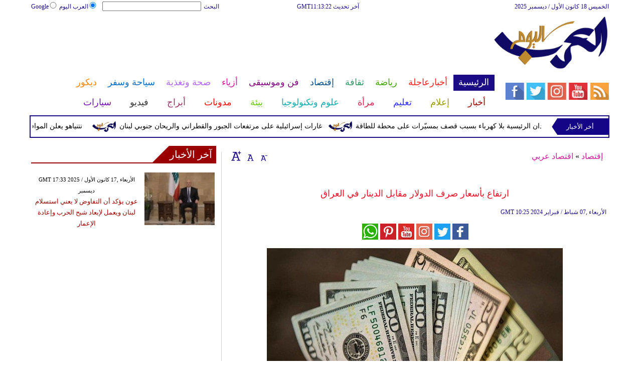

--- FILE ---
content_type: text/html; charset=UTF-8
request_url: https://www.arabstoday.net/83/102510-%D8%A7%D8%B1%D8%AA%D9%81%D8%A7%D8%B9-%D8%A8%D8%A3%D8%B3%D8%B9%D8%A7%D8%B1-%D8%B5%D8%B1%D9%81-%D8%A7%D9%84%D8%AF%D9%88%D9%84%D8%A7%D8%B1-%D9%85%D9%82%D8%A7%D8%A8%D9%84-%D8%A7%D9%84%D8%AF%D9%8A%D9%86%D8%A7%D8%B1-%D9%81%D9%8A-%D8%A7%D9%84%D8%B9%D8%B1%D8%A7%D9%82
body_size: 31911
content:
<!DOCTYPE html>
<html xmlns="http://www.w3.org/1999/xhtml" xml:lang="ar" lang="ar">
<head><meta http-equiv="Content-Type" content="text/html; charset=utf-8">
<meta name="viewport" content="width=device-width, initial-scale=1, maximum-scale=1"/>

<script async src="//pagead2.googlesyndication.com/pagead/js/adsbygoogle.js"></script>
<script>
  (adsbygoogle = window.adsbygoogle || []).push({
    google_ad_client: "ca-pub-1982140617084086",
    enable_page_level_ads: true
  });
</script>


<link rel="amphtml" href="https://www.arabstoday.net/amp/83/102510-ارتفاع-بأسعار-صرف-الدولار-مقابل-الدينار-في-العراق"/>
<link  rel="canonical" href="https://www.arabstoday.net/83/102510-ارتفاع-بأسعار-صرف-الدولار-مقابل-الدينار-في-العراق"/>

<meta name="google-site-verification" content="_IkB87AlKFIIKOBXFXPPqyb2B4D7mwasSO5xNLm_nhI" />


 <meta name="msvalidate.01" content="C3F41BF89336FB68FE0499CEFFFBAA49" />
<!--pinterest code start-->
<meta name="p:domain_verify" content="b602cc63461f4569880ed01a3ed7516d"/>
<!--pinterest code end-->
<meta name="robots" content="index, follow" />
<meta name="Googlebot-News" content="index, follow" />   
<title>ارتفاع بأسعار صرف الدولار مقابل الدينار في العراق - العرب اليوم</title>

<meta name="keywords" content=" أسعار الدولار ,العراق" />

<meta name="description" content="ارتفعت أسعار الدولار مع افتتاح بورصتيّ الكفاح والحارثية الرئيسيتين في بغداد لتسجل 152200 دينار عراقي مقابل 100 دولار، اما أسعار البيع في محال الصيرفة بالأسواق المحلية في بغداد ارتفعت حيث بلغ سعر البيع 153250 ديناراً عراقياً، بينما بلغ الشراء 151250 ديناراً عراقياً لكل 100 دولار" />



<meta name="author" content="العرب اليوم" />
<meta name="DC.Title" content="العرب اليوم" />
<meta name="DC.Creator" content="العرب اليوم" />
<meta name="DC.Subject" content="العرب اليوم" />
<meta name="DC.Description" content="ارتفعت أسعار الدولار مع افتتاح بورصتيّ الكفاح والحارثية الرئيسيتين في بغداد لتسجل 152200 دينار عراقي مقابل 100 دولار، اما أسعار البيع في محال الصيرفة بالأسواق المحلية في بغداد ارتفعت حيث بلغ سعر البيع 153250 ديناراً عراقياً، بينما بلغ الشراء 151250 ديناراً عراقياً لكل 100 دولار"/>
<meta name="DC.Publisher" content="Arabs Today Group SAL"/>
<meta name="DC.Contributor" content="Arabs Today Group SAL"/>
<meta name="news_keywords" content=" أسعار الدولار ,العراق"/>

<link rel="alternate" href="https://www.arabstoday.net/83/102510-ارتفاع-بأسعار-صرف-الدولار-مقابل-الدينار-في-العراق" hreflang="ar" />




<link rel="shortcut icon" href="https://stat.arabstoday.net/favicon.jpg"/>
<link rel="apple-touch-icon" href="https://stat.arabstoday.net/ipad_favicon.png"/>
<link rel="stylesheet" href="https://stat.arabstoday.net/css/syria-mainz.css" type="text/css"/>
<link rel="stylesheet" href="https://stat.arabstoday.net/css/syria-responsivez.css" type="text/css"/>
<script data-cfasync="false" src="https://stat.arabstoday.net/jquery/jquery.min.js" type="text/javascript"></script>
<script data-cfasync="false" src="https://stat.arabstoday.net/jquery/carousel.js" type="text/javascript"></script>
<script data-cfasync="false" src="https://stat.arabstoday.net/jquery/article_font.js" type="text/javascript"></script>
<script data-cfasync="false" src="https://stat.arabstoday.net/jquery/marquee.js" type="text/javascript"></script>
<script data-cfasync="false" src="https://stat.arabstoday.net/jquery/homemixer.js" type="text/javascript"></script>
<script data-cfasync="false" src="https://stat.arabstoday.net/jquery/header-date.js" type="text/javascript"></script>
<script data-cfasync="false" src="https://stat.arabstoday.net/jquery/scoredetailtabs.js" type="text/javascript"></script>




<script data-cfasync="false">

function mycarousel_initCallback(carousel)
{
    // Disable autoscrolling if the user clicks the prev or next button.
    carousel.buttonNext.bind('click', function() {
        carousel.startAuto(0);
    });

    carousel.buttonPrev.bind('click', function() {
        carousel.startAuto(0);
    });

    // Pause autoscrolling if the user moves with the cursor over the clip.
    carousel.clip.hover(function() {
        carousel.stopAuto();
    }, function() {
        carousel.startAuto();
    });
};

jQuery(document).ready(function() {
    jQuery('#mycarousel').jcarousel({
        auto: 4,
        wrap: 'last',		
        initCallback: mycarousel_initCallback
    });
});
</script>


<script data-cfasync="false">
(function(i,s,o,g,r,a,m){i['GoogleAnalyticsObject']=r;i[r]=i[r]||function(){
(i[r].q=i[r].q||[]).push(arguments)},i[r].l=1*new Date();a=s.createElement(o),
m=s.getElementsByTagName(o)[0];a.async=1;a.src=g;m.parentNode.insertBefore(a,m)
})(window,document,'script','//www.google-analytics.com/analytics.js','ga');
ga('create', 'UA-42392859-1', 'arabstoday.net');
ga('send', 'pageview');
</script>

<!-- Start Alexa Certify Javascript -->
<script data-cfasync="false" type="text/javascript">
_atrk_opts = { atrk_acct:"lZZ+j1a0CM002K", domain:"arabstoday.net",dynamic: true};
(function() { var as = document.createElement('script'); as.type = 'text/javascript'; as.async = true; as.src = "https://d31qbv1cthcecs.cloudfront.net/atrk.js"; var s = document.getElementsByTagName('script')[0];s.parentNode.insertBefore(as, s); })();
</script>
<noscript><img src="https://d5nxst8fruw4z.cloudfront.net/atrk.gif?account=lZZ+j1a0CM002K" style="display:none" height="1" width="1" alt="ارتفاع بأسعار صرف الدولار مقابل الدينار في العراق" /></noscript>
<!-- Start Alexa Certify Javascript -->

<meta property="fb:pages" content="150001715101370">
<meta property="fb:pages" content="1548368632045226">

<script async src="//pagead2.googlesyndication.com/pagead/js/adsbygoogle.js"></script>
<script>
     (adsbygoogle = window.adsbygoogle || []).push({
          google_ad_client: "ca-pub-1982140617084086",
          enable_page_level_ads: true
     });
</script>


<script async type="application/javascript"
        src="https://news.google.com/swg/js/v1/swg-basic.js"></script>
<script>
  (self.SWG_BASIC = self.SWG_BASIC || []).push( basicSubscriptions => {
    basicSubscriptions.init({
      type: "NewsArticle",
      isPartOfType: ["Product"],
      isPartOfProductId: "CAoiEAnfY-FJtVBEDiUr_jEuS2I:openaccess",
      clientOptions: { theme: "light", lang: "ar" },
    });
  });
</script>




<script type="application/ld+json">
{
    "@context":"https:\/\/schema.org\/",
    "@type":"WebSite",
    "@id":"https:\/\/www.arabstoday.net\/#website",
    "headline":"العرب اليوم | Arabs Today",
    "name":"العرب اليوم | Arabs Today",
    "description":" العرب اليوم يقدم أحدث وأهم الأخبار العربية والعالمية بجميع انواعها من اليوم الأول إلى اليوم السابع",
    "url":"https:\/\/www.arabstoday.net\/"}
</script>

<script type='application/ld+json'>{
    "@type": "SiteNavigationElement",
    "@context": "https://schema.org",
    "@graph": [
        {
            "@context": "https://schema.org",
            "@type": "SiteNavigationElement",
            "@id": "https://www.arabstoday.net/",
            "name": "الرئيسية",
            "url": "https://www.arabstoday.net/"
        },
        {
            "@context": "https://schema.org",
            "@type": "SiteNavigationElement",
            "@id": "https://www.arabstoday.net/",
            "name": "أخر الأخبار المحلية والعربية والعالمية",
            "url": "https://www.arabstoday.net/314-أخبار-محلية-وعربية-وعالمية"
        },
        {
            "@context": "https://schema.org",
            "@type": "SiteNavigationElement",
            "@id": "https://www.arabstoday.net/",
            "name": "الحوارات الفنية",
            "url": "https://www.arabstoday.net/338-الحوارات-الفنية"
        },
        {
            "@context": "https://schema.org",
            "@type": "SiteNavigationElement",
            "@id": "https://www.arabstoday.net/",
            "name": "آخر الأخبار",
            "url": "https://www.arabstoday.net/36-آخر-الأخبار"
        },
        {
            "@context": "https://schema.org",
            "@type": "SiteNavigationElement",
            "@id": "https://www.arabstoday.net/",
            "name": "أخبار الرياضة",
            "url": "https://www.arabstoday.net/417-أخبار-الرياضة"
        },
        {
            "@context": "https://schema.org",
            "@type": "SiteNavigationElement",
            "@id": "https://www.arabstoday.net/",
            "name": "فيديو العرب اليوم",
            "url": "https://www.arabstoday.net/v-915-الرئيسية"
        },
        {
            "@context": "https://schema.org",
            "@type": "SiteNavigationElement",
            "@id": "https://www.arabstoday.net/",
            "name": "أخبار النجوم",
            "url": "https://www.arabstoday.net/103-أخبار-الفنانين"
        },
        {
            "@context": "https://schema.org",
            "@type": "SiteNavigationElement",
            "@id": "https://www.arabstoday.net/",
            "name": "حوارات وتقارير",
            "url": "https://www.arabstoday.net/603-حوارات-وتقارير"
        },
        {
            "@context": "https://schema.org",
            "@type": "SiteNavigationElement",
            "@id": "https://www.arabstoday.net/",
            "name": "أخبار الاقتصاد",
            "url": "https://www.arabstoday.net/504-أخبار-الاقتصاد"
        },
        {
            "@context": "https://schema.org",
            "@type": "SiteNavigationElement",
            "@id": "https://www.arabstoday.net/",
            "name": "عالم الموضة",
            "url": "https://www.arabstoday.net/121-عالم-الموضة"
        },
        {
            "@context": "https://schema.org",
            "@type": "SiteNavigationElement",
            "@id": "https://www.arabstoday.net/",
            "name": "الرئيسية صحة وتغذية",
            "url": "https://www.arabstoday.net/487-صحة-وتغذية"
        },
        {
            "@context": "https://schema.org",
            "@type": "SiteNavigationElement",
            "@id": "https://www.arabstoday.net/",
            "name": "آراء وتحليلات",
            "url": "https://www.arabstoday.net/2013-09-13-14-42-41"
        },
        {
            "@context": "https://schema.org",
            "@type": "SiteNavigationElement",
            "@id": "https://www.arabstoday.net/",
            "name": "اخترنا لك",
            "url": "https://www.arabstoday.net/home/newspaper"
        },
        {
            "@context": "https://schema.org",
            "@type": "SiteNavigationElement",
            "@id": "https://www.arabstoday.net/",
            "name": "المواضيع الأكثر قراءة",
            "url": "https://www.arabstoday.net/home/threads"
        },
        {
            "@context": "https://schema.org",
            "@type": "SiteNavigationElement",
            "@id": "https://www.arabstoday.net/",
            "name": "الرئيسية سياحة وسفر",
            "url": "https://www.arabstoday.net/459-سياحة-وسفر"
        },
        {
            "@context": "https://schema.org",
            "@type": "SiteNavigationElement",
            "@id": "https://www.arabstoday.net/",
            "name": "أخبار السيارات",
            "url": "https://www.arabstoday.net/724-أخبار-السيارات"
        },
        {
            "@context": "https://schema.org",
            "@type": "SiteNavigationElement",
            "@id": "https://www.arabstoday.net/",
            "name": "كاريكاتير",
            "url": "https://www.arabstoday.net/1566-كاريكاتير"
        },
        {
            "@context": "https://schema.org",
            "@type": "SiteNavigationElement",
            "@id": "https://www.arabstoday.net/",
            "name": "نساء في الأخبار",
            "url": "https://www.arabstoday.net/220-نساء-في-الأخبار"
        },
        {
            "@context": "https://schema.org",
            "@type": "SiteNavigationElement",
            "@id": "https://www.arabstoday.net/",
            "name": "ناس في الأخبار",
            "url": "https://www.arabstoday.net/335-ناس-في-الأخبار"
        },
        {
            "@context": "https://schema.org",
            "@type": "SiteNavigationElement",
            "@id": "https://www.arabstoday.net/",
            "name": "أخبارعاجلة",
            "url": "https://www.arabstoday.net/أخبارعاجلة"
        },
        {
            "@context": "https://schema.org",
            "@type": "SiteNavigationElement",
            "@id": "https://www.arabstoday.net/",
            "name": "أخبار عاجلة",
            "url": "https://www.arabstoday.net/1152-أخبار-عاجلة"
        },
        {
            "@context": "https://schema.org",
            "@type": "SiteNavigationElement",
            "@id": "https://www.arabstoday.net/",
            "name": "رياضة عاجل",
            "url": "https://www.arabstoday.net/1153-رياضة-عاجل"
        },
        {
            "@context": "https://schema.org",
            "@type": "SiteNavigationElement",
            "@id": "https://www.arabstoday.net/",
            "name": "اقتصاد عاجل",
            "url": "https://www.arabstoday.net/1154-اقتصاد-عاجل"
        },
        {
            "@context": "https://schema.org",
            "@type": "SiteNavigationElement",
            "@id": "https://www.arabstoday.net/",
            "name": "إعلام عاجل",
            "url": "https://www.arabstoday.net/1155-إعلام-عاجل"
        },
        {
            "@context": "https://schema.org",
            "@type": "SiteNavigationElement",
            "@id": "https://www.arabstoday.net/",
            "name": "فن عاجل",
            "url": "https://www.arabstoday.net/1156-فن-عاجل"
        },
        {
            "@context": "https://schema.org",
            "@type": "SiteNavigationElement",
            "@id": "https://www.arabstoday.net/",
            "name": "صحة عاجل",
            "url": "https://www.arabstoday.net/1157-صحة-عاجل"
        },
        {
            "@context": "https://schema.org",
            "@type": "SiteNavigationElement",
            "@id": "https://www.arabstoday.net/",
            "name": "نساء عاجل",
            "url": "https://www.arabstoday.net/1158-نساء-عاجل"
        },
        {
            "@context": "https://schema.org",
            "@type": "SiteNavigationElement",
            "@id": "https://www.arabstoday.net/",
            "name": "علوم عاجل",
            "url": "https://www.arabstoday.net/1159-علوم-عاجل"
        },
        {
            "@context": "https://schema.org",
            "@type": "SiteNavigationElement",
            "@id": "https://www.arabstoday.net/",
            "name": "بيئة عاجل",
            "url": "https://www.arabstoday.net/1160-بيئة-عاجل"
        },
        {
            "@context": "https://schema.org",
            "@type": "SiteNavigationElement",
            "@id": "https://www.arabstoday.net/",
            "name": "سياحة وسفر عاجل",
            "url": "https://www.arabstoday.net/1161-سياحة-وسفر-عاجل"
        },
        {
            "@context": "https://schema.org",
            "@type": "SiteNavigationElement",
            "@id": "https://www.arabstoday.net/",
            "name": "سيارات عاجل",
            "url": "https://www.arabstoday.net/1162-سيارات-عاجل"
        },
        {
            "@context": "https://schema.org",
            "@type": "SiteNavigationElement",
            "@id": "https://www.arabstoday.net/",
            "name": "رياضة",
            "url": "https://www.arabstoday.net/رياضة"
        },
        {
            "@context": "https://schema.org",
            "@type": "SiteNavigationElement",
            "@id": "https://www.arabstoday.net/",
            "name": "الأخبار الرياضية",
            "url": "https://www.arabstoday.net/316-الأخبار-الرياضية"
        },
        {
            "@context": "https://schema.org",
            "@type": "SiteNavigationElement",
            "@id": "https://www.arabstoday.net/",
            "name": "فيديو أخبار الرياضة",
            "url": "https://www.arabstoday.net/v-917-رياضة"
        },
        {
            "@context": "https://schema.org",
            "@type": "SiteNavigationElement",
            "@id": "https://www.arabstoday.net/",
            "name": "نجوم الملاعب",
            "url": "https://www.arabstoday.net/1172-نجوم-الملاعب"
        },
        {
            "@context": "https://schema.org",
            "@type": "SiteNavigationElement",
            "@id": "https://www.arabstoday.net/",
            "name": "رياضة أخبار الرياضة",
            "url": "https://www.arabstoday.net/1186-أخبار-الرياضة"
        },
        {
            "@context": "https://schema.org",
            "@type": "SiteNavigationElement",
            "@id": "https://www.arabstoday.net/",
            "name": "ملاعب عربية وعالمية",
            "url": "https://www.arabstoday.net/53-ملاعب-عربية-وعالمية"
        },
        {
            "@context": "https://schema.org",
            "@type": "SiteNavigationElement",
            "@id": "https://www.arabstoday.net/",
            "name": "بطولات",
            "url": "https://www.arabstoday.net/allchampions"
        },
        {
            "@context": "https://schema.org",
            "@type": "SiteNavigationElement",
            "@id": "https://www.arabstoday.net/",
            "name": "أخبار الأندية العربية",
            "url": "https://www.arabstoday.net/sports-football/club-activities"
        },
        {
            "@context": "https://schema.org",
            "@type": "SiteNavigationElement",
            "@id": "https://www.arabstoday.net/",
            "name": "مقابلات",
            "url": "https://www.arabstoday.net/387-مقابلات"
        },
        {
            "@context": "https://schema.org",
            "@type": "SiteNavigationElement",
            "@id": "https://www.arabstoday.net/",
            "name": "رياضة عربية",
            "url": "https://www.arabstoday.net/55-رياضة-عربية"
        },
        {
            "@context": "https://schema.org",
            "@type": "SiteNavigationElement",
            "@id": "https://www.arabstoday.net/",
            "name": "رياضة عالمية",
            "url": "https://www.arabstoday.net/56-رياضة-عالمية"
        },
        {
            "@context": "https://schema.org",
            "@type": "SiteNavigationElement",
            "@id": "https://www.arabstoday.net/",
            "name": "موجب",
            "url": "https://www.arabstoday.net/59-موجب"
        },
        {
            "@context": "https://schema.org",
            "@type": "SiteNavigationElement",
            "@id": "https://www.arabstoday.net/",
            "name": "سالب",
            "url": "https://www.arabstoday.net/60-سالب"
        },
        {
            "@context": "https://schema.org",
            "@type": "SiteNavigationElement",
            "@id": "https://www.arabstoday.net/",
            "name": "مباريات ونتائج",
            "url": "https://www.arabstoday.net/sports/scoreboard"
        },
        {
            "@context": "https://schema.org",
            "@type": "SiteNavigationElement",
            "@id": "https://www.arabstoday.net/",
            "name": "كرة الطائرة",
            "url": "https://www.arabstoday.net/1173-كرة-الطائرة"
        },
        {
            "@context": "https://schema.org",
            "@type": "SiteNavigationElement",
            "@id": "https://www.arabstoday.net/",
            "name": "كرة اليد",
            "url": "https://www.arabstoday.net/1174-كرة-اليد"
        },
        {
            "@context": "https://schema.org",
            "@type": "SiteNavigationElement",
            "@id": "https://www.arabstoday.net/",
            "name": "كرة السلة",
            "url": "https://www.arabstoday.net/1175-كرة-السلة"
        },
        {
            "@context": "https://schema.org",
            "@type": "SiteNavigationElement",
            "@id": "https://www.arabstoday.net/",
            "name": "رمي",
            "url": "https://www.arabstoday.net/1176-رمي"
        },
        {
            "@context": "https://schema.org",
            "@type": "SiteNavigationElement",
            "@id": "https://www.arabstoday.net/",
            "name": "قفز",
            "url": "https://www.arabstoday.net/1177-قفز"
        },
        {
            "@context": "https://schema.org",
            "@type": "SiteNavigationElement",
            "@id": "https://www.arabstoday.net/",
            "name": "الجري",
            "url": "https://www.arabstoday.net/1178-الجري"
        },
        {
            "@context": "https://schema.org",
            "@type": "SiteNavigationElement",
            "@id": "https://www.arabstoday.net/",
            "name": "تنس",
            "url": "https://www.arabstoday.net/1179-تنس"
        },
        {
            "@context": "https://schema.org",
            "@type": "SiteNavigationElement",
            "@id": "https://www.arabstoday.net/",
            "name": "رياضة سيارات",
            "url": "https://www.arabstoday.net/1180-سيارات"
        },
        {
            "@context": "https://schema.org",
            "@type": "SiteNavigationElement",
            "@id": "https://www.arabstoday.net/",
            "name": "غولف",
            "url": "https://www.arabstoday.net/1181-غولف"
        },
        {
            "@context": "https://schema.org",
            "@type": "SiteNavigationElement",
            "@id": "https://www.arabstoday.net/",
            "name": "سباق الخيل",
            "url": "https://www.arabstoday.net/1182-سباق-الخيل"
        },
        {
            "@context": "https://schema.org",
            "@type": "SiteNavigationElement",
            "@id": "https://www.arabstoday.net/",
            "name": "مصارعة",
            "url": "https://www.arabstoday.net/1183-مصارعة"
        },
        {
            "@context": "https://schema.org",
            "@type": "SiteNavigationElement",
            "@id": "https://www.arabstoday.net/",
            "name": "جمباز",
            "url": "https://www.arabstoday.net/1184-جمباز"
        },
        {
            "@context": "https://schema.org",
            "@type": "SiteNavigationElement",
            "@id": "https://www.arabstoday.net/",
            "name": "أخبار المنتخبات",
            "url": "https://www.arabstoday.net/1188-أخبار-المنتخبات"
        },
        {
            "@context": "https://schema.org",
            "@type": "SiteNavigationElement",
            "@id": "https://www.arabstoday.net/",
            "name": "تحقيقات",
            "url": "https://www.arabstoday.net/61-تحقيقات"
        },
        {
            "@context": "https://schema.org",
            "@type": "SiteNavigationElement",
            "@id": "https://www.arabstoday.net/",
            "name": "رياضة مدونات",
            "url": "https://www.arabstoday.net/b-917-رياضة"
        },
        {
            "@context": "https://schema.org",
            "@type": "SiteNavigationElement",
            "@id": "https://www.arabstoday.net/",
            "name": "أخبار المحترفين",
            "url": "https://www.arabstoday.net/1185-أخبار-المحترفين"
        },
        {
            "@context": "https://schema.org",
            "@type": "SiteNavigationElement",
            "@id": "https://www.arabstoday.net/",
            "name": "غاليري",
            "url": "https://www.arabstoday.net/gallery-917/"
        },
        {
            "@context": "https://schema.org",
            "@type": "SiteNavigationElement",
            "@id": "https://www.arabstoday.net/",
            "name": "ثقافة",
            "url": "https://www.arabstoday.net/ثقافة"
        },
        {
            "@context": "https://schema.org",
            "@type": "SiteNavigationElement",
            "@id": "https://www.arabstoday.net/",
            "name": "عالم الثقافة والفنون",
            "url": "https://www.arabstoday.net/317-عالم-الثقافة-والفنون"
        },
        {
            "@context": "https://schema.org",
            "@type": "SiteNavigationElement",
            "@id": "https://www.arabstoday.net/",
            "name": "أخبار الثقافة والفنون",
            "url": "https://www.arabstoday.net/485-أخبار-الثقافة-والفنون"
        },
        {
            "@context": "https://schema.org",
            "@type": "SiteNavigationElement",
            "@id": "https://www.arabstoday.net/",
            "name": "فيديو ثقافة وفن",
            "url": "https://www.arabstoday.net/v-918-ثقافة"
        },
        {
            "@context": "https://schema.org",
            "@type": "SiteNavigationElement",
            "@id": "https://www.arabstoday.net/",
            "name": "مهرجانات عربية",
            "url": "https://www.arabstoday.net/75-مهرجانات-عربية"
        },
        {
            "@context": "https://schema.org",
            "@type": "SiteNavigationElement",
            "@id": "https://www.arabstoday.net/",
            "name": "رياضة أخبار الثقافة والفنون",
            "url": "https://www.arabstoday.net/248-أخبار-الثقافة-والفنون"
        },
        {
            "@context": "https://schema.org",
            "@type": "SiteNavigationElement",
            "@id": "https://www.arabstoday.net/",
            "name": "رياضة حوارات وتقارير",
            "url": "https://www.arabstoday.net/495-حوارات-وتقارير"
        },
        {
            "@context": "https://schema.org",
            "@type": "SiteNavigationElement",
            "@id": "https://www.arabstoday.net/",
            "name": "معارض",
            "url": "https://www.arabstoday.net/67-معارض"
        },
        {
            "@context": "https://schema.org",
            "@type": "SiteNavigationElement",
            "@id": "https://www.arabstoday.net/",
            "name": "أحداث ثقافية",
            "url": "https://www.arabstoday.net/69-أحداث-ثقافية"
        },
        {
            "@context": "https://schema.org",
            "@type": "SiteNavigationElement",
            "@id": "https://www.arabstoday.net/",
            "name": "في المكتبات",
            "url": "https://www.arabstoday.net/70-في-المكتبات"
        },
        {
            "@context": "https://schema.org",
            "@type": "SiteNavigationElement",
            "@id": "https://www.arabstoday.net/",
            "name": "قصص وروايات",
            "url": "https://www.arabstoday.net/68-قصص-وروايات"
        },
        {
            "@context": "https://schema.org",
            "@type": "SiteNavigationElement",
            "@id": "https://www.arabstoday.net/",
            "name": "اكثر الكتب الاجنبية مبيعا",
            "url": "https://www.arabstoday.net/290-اكثر-الكتب-الاجنبية-مبيعا"
        },
        {
            "@context": "https://schema.org",
            "@type": "SiteNavigationElement",
            "@id": "https://www.arabstoday.net/",
            "name": "اكثر الكتب عربي مبيعا",
            "url": "https://www.arabstoday.net/71-اكثر-الكتب-عربي-مبيعا"
        },
        {
            "@context": "https://schema.org",
            "@type": "SiteNavigationElement",
            "@id": "https://www.arabstoday.net/",
            "name": "أفلام عربية",
            "url": "https://www.arabstoday.net/357-أفلام-عربية"
        },
        {
            "@context": "https://schema.org",
            "@type": "SiteNavigationElement",
            "@id": "https://www.arabstoday.net/",
            "name": "مراجعة كتب",
            "url": "https://www.arabstoday.net/76-مراجعة-كتب"
        },
        {
            "@context": "https://schema.org",
            "@type": "SiteNavigationElement",
            "@id": "https://www.arabstoday.net/",
            "name": "دين ودنيا",
            "url": "https://www.arabstoday.net/2583-المزيد-من-أخبار-الدين-والدنيا"
        },
        {
            "@context": "https://schema.org",
            "@type": "SiteNavigationElement",
            "@id": "https://www.arabstoday.net/",
            "name": "رقص",
            "url": "https://www.arabstoday.net/79-رقص"
        },
        {
            "@context": "https://schema.org",
            "@type": "SiteNavigationElement",
            "@id": "https://www.arabstoday.net/",
            "name": "تمثيل",
            "url": "https://www.arabstoday.net/80-تمثيل"
        },
        {
            "@context": "https://schema.org",
            "@type": "SiteNavigationElement",
            "@id": "https://www.arabstoday.net/",
            "name": "كوميدي",
            "url": "https://www.arabstoday.net/78-كوميدي"
        },
        {
            "@context": "https://schema.org",
            "@type": "SiteNavigationElement",
            "@id": "https://www.arabstoday.net/",
            "name": "بأقلامهم",
            "url": "https://www.arabstoday.net/276-بأقلامهم"
        },
        {
            "@context": "https://schema.org",
            "@type": "SiteNavigationElement",
            "@id": "https://www.arabstoday.net/",
            "name": "ثقافة مدونات",
            "url": "https://www.arabstoday.net/b-918-ثقافة"
        },
        {
            "@context": "https://schema.org",
            "@type": "SiteNavigationElement",
            "@id": "https://www.arabstoday.net/",
            "name": "إقتصاد",
            "url": "https://www.arabstoday.net/إقتصاد"
        },
        {
            "@context": "https://schema.org",
            "@type": "SiteNavigationElement",
            "@id": "https://www.arabstoday.net/",
            "name": "عالم الاقتصاد والمال",
            "url": "https://www.arabstoday.net/318-عالم-الاقتصاد-والمال"
        },
        {
            "@context": "https://schema.org",
            "@type": "SiteNavigationElement",
            "@id": "https://www.arabstoday.net/",
            "name": "إقتصاد فيديو",
            "url": "https://www.arabstoday.net/v-919-اقتصاد"
        },
        {
            "@context": "https://schema.org",
            "@type": "SiteNavigationElement",
            "@id": "https://www.arabstoday.net/",
            "name": "عقارات",
            "url": "https://www.arabstoday.net/91-عقارات"
        },
        {
            "@context": "https://schema.org",
            "@type": "SiteNavigationElement",
            "@id": "https://www.arabstoday.net/",
            "name": "اقتصاد دولي",
            "url": "https://www.arabstoday.net/84-اقتصاد-دولي"
        },
        {
            "@context": "https://schema.org",
            "@type": "SiteNavigationElement",
            "@id": "https://www.arabstoday.net/",
            "name": "اقتصاد عربي",
            "url": "https://www.arabstoday.net/83-اقتصاد-عربي"
        },
        {
            "@context": "https://schema.org",
            "@type": "SiteNavigationElement",
            "@id": "https://www.arabstoday.net/",
            "name": "إقتصاد حوارات وتقارير",
            "url": "https://www.arabstoday.net/394-حوارات-وتقارير"
        },
        {
            "@context": "https://schema.org",
            "@type": "SiteNavigationElement",
            "@id": "https://www.arabstoday.net/",
            "name": "تقارير خاصة",
            "url": "https://www.arabstoday.net/90-تقارير-خاصة"
        },
        {
            "@context": "https://schema.org",
            "@type": "SiteNavigationElement",
            "@id": "https://www.arabstoday.net/",
            "name": "نفط وبتروكيماويات",
            "url": "https://www.arabstoday.net/244-نفط-وبتروكيماويات"
        },
        {
            "@context": "https://schema.org",
            "@type": "SiteNavigationElement",
            "@id": "https://www.arabstoday.net/",
            "name": "مصارف",
            "url": "https://www.arabstoday.net/243-مصارف"
        },
        {
            "@context": "https://schema.org",
            "@type": "SiteNavigationElement",
            "@id": "https://www.arabstoday.net/",
            "name": "قضايا ساخنة",
            "url": "https://www.arabstoday.net/92-قضايا-ساخنة"
        },
        {
            "@context": "https://schema.org",
            "@type": "SiteNavigationElement",
            "@id": "https://www.arabstoday.net/",
            "name": "أسواق مالية",
            "url": "https://www.arabstoday.net/87-أسواق-مالية"
        },
        {
            "@context": "https://schema.org",
            "@type": "SiteNavigationElement",
            "@id": "https://www.arabstoday.net/",
            "name": "أخبار الشركات",
            "url": "https://www.arabstoday.net/86-أخبار-الشركات"
        },
        {
            "@context": "https://schema.org",
            "@type": "SiteNavigationElement",
            "@id": "https://www.arabstoday.net/",
            "name": "إقتصاد مدونات",
            "url": "https://www.arabstoday.net/b-919-اقتصاد"
        },
        {
            "@context": "https://schema.org",
            "@type": "SiteNavigationElement",
            "@id": "https://www.arabstoday.net/",
            "name": "فن وموسيقى",
            "url": "https://www.arabstoday.net/فن وموسيقى"
        },
        {
            "@context": "https://schema.org",
            "@type": "SiteNavigationElement",
            "@id": "https://www.arabstoday.net/",
            "name": "القضايا والأحداث الفنية",
            "url": "https://www.arabstoday.net/319-القضايا-والأحداث-الفنية"
        },
        {
            "@context": "https://schema.org",
            "@type": "SiteNavigationElement",
            "@id": "https://www.arabstoday.net/",
            "name": "فن وموسيقى فيديو",
            "url": "https://www.arabstoday.net/v-920-فن-وموسيقى"
        },
        {
            "@context": "https://schema.org",
            "@type": "SiteNavigationElement",
            "@id": "https://www.arabstoday.net/",
            "name": "أسرار النجوم",
            "url": "https://www.arabstoday.net/96-أسرار-النجوم"
        },
        {
            "@context": "https://schema.org",
            "@type": "SiteNavigationElement",
            "@id": "https://www.arabstoday.net/",
            "name": "حفلات ومهرجانات",
            "url": "https://www.arabstoday.net/101-حفلات-ومهرجانات"
        },
        {
            "@context": "https://schema.org",
            "@type": "SiteNavigationElement",
            "@id": "https://www.arabstoday.net/",
            "name": "تلفزيون",
            "url": "https://www.arabstoday.net/112-تلفزيون"
        },
        {
            "@context": "https://schema.org",
            "@type": "SiteNavigationElement",
            "@id": "https://www.arabstoday.net/",
            "name": "فن وموسيقى مقابلات",
            "url": "https://www.arabstoday.net/391-مقابلات"
        },
        {
            "@context": "https://schema.org",
            "@type": "SiteNavigationElement",
            "@id": "https://www.arabstoday.net/",
            "name": "موسيقى عربية",
            "url": "https://www.arabstoday.net/99-موسيقى-عربية"
        },
        {
            "@context": "https://schema.org",
            "@type": "SiteNavigationElement",
            "@id": "https://www.arabstoday.net/",
            "name": "سينما عالمية",
            "url": "https://www.arabstoday.net/1850-سينما-عالمية"
        },
        {
            "@context": "https://schema.org",
            "@type": "SiteNavigationElement",
            "@id": "https://www.arabstoday.net/",
            "name": "مواهب واعدة",
            "url": "https://www.arabstoday.net/114-مواهب-واعدة"
        },
        {
            "@context": "https://schema.org",
            "@type": "SiteNavigationElement",
            "@id": "https://www.arabstoday.net/",
            "name": "أخبار فنية",
            "url": "https://www.arabstoday.net/274-أخبار-فنية"
        },
        {
            "@context": "https://schema.org",
            "@type": "SiteNavigationElement",
            "@id": "https://www.arabstoday.net/",
            "name": "سينما عربية",
            "url": "https://www.arabstoday.net/275-سينما-عربية"
        },
        {
            "@context": "https://schema.org",
            "@type": "SiteNavigationElement",
            "@id": "https://www.arabstoday.net/",
            "name": "موسيقى عالمية",
            "url": "https://www.arabstoday.net/1851-موسيقى-عالمية"
        },
        {
            "@context": "https://schema.org",
            "@type": "SiteNavigationElement",
            "@id": "https://www.arabstoday.net/",
            "name": "فن وموسيقى مدونات",
            "url": "https://www.arabstoday.net/b-920-فن-وموسيقى"
        },
        {
            "@context": "https://schema.org",
            "@type": "SiteNavigationElement",
            "@id": "https://www.arabstoday.net/",
            "name": "فن وموسيقى غاليري",
            "url": "https://www.arabstoday.net/gallery-920/"
        },
        {
            "@context": "https://schema.org",
            "@type": "SiteNavigationElement",
            "@id": "https://www.arabstoday.net/",
            "name": "أزياء",
            "url": "https://www.arabstoday.net/أزياء"
        },
        {
            "@context": "https://schema.org",
            "@type": "SiteNavigationElement",
            "@id": "https://www.arabstoday.net/",
            "name": "آخر أخبار عالم الأزياء",
            "url": "https://www.arabstoday.net/320-آخر-أخبار-عالم-الأزياء"
        },
        {
            "@context": "https://schema.org",
            "@type": "SiteNavigationElement",
            "@id": "https://www.arabstoday.net/",
            "name": "آخر صيحات الموضة",
            "url": "https://www.arabstoday.net/461-آخر-صيحات-الموضة"
        },
        {
            "@context": "https://schema.org",
            "@type": "SiteNavigationElement",
            "@id": "https://www.arabstoday.net/",
            "name": "فيديو أخبار الموضة",
            "url": "https://www.arabstoday.net/v-921-ستايل"
        },
        {
            "@context": "https://schema.org",
            "@type": "SiteNavigationElement",
            "@id": "https://www.arabstoday.net/",
            "name": "للرجال فقط",
            "url": "https://www.arabstoday.net/141-للرجال-فقط"
        },
        {
            "@context": "https://schema.org",
            "@type": "SiteNavigationElement",
            "@id": "https://www.arabstoday.net/",
            "name": "مُثير",
            "url": "https://www.arabstoday.net/142-مُثير"
        },
        {
            "@context": "https://schema.org",
            "@type": "SiteNavigationElement",
            "@id": "https://www.arabstoday.net/",
            "name": "مناسبات",
            "url": "https://www.arabstoday.net/133-مناسبات"
        },
        {
            "@context": "https://schema.org",
            "@type": "SiteNavigationElement",
            "@id": "https://www.arabstoday.net/",
            "name": "إتيكيت",
            "url": "https://www.arabstoday.net/373-إتيكيت"
        },
        {
            "@context": "https://schema.org",
            "@type": "SiteNavigationElement",
            "@id": "https://www.arabstoday.net/",
            "name": "آخر موضة",
            "url": "https://www.arabstoday.net/131-آخر-موضة"
        },
        {
            "@context": "https://schema.org",
            "@type": "SiteNavigationElement",
            "@id": "https://www.arabstoday.net/",
            "name": "جديد المحلات",
            "url": "https://www.arabstoday.net/135-جديد-المحلات"
        },
        {
            "@context": "https://schema.org",
            "@type": "SiteNavigationElement",
            "@id": "https://www.arabstoday.net/",
            "name": "مجوهرات",
            "url": "https://www.arabstoday.net/134-مجوهرات"
        },
        {
            "@context": "https://schema.org",
            "@type": "SiteNavigationElement",
            "@id": "https://www.arabstoday.net/",
            "name": "عطور",
            "url": "https://www.arabstoday.net/146-عطور"
        },
        {
            "@context": "https://schema.org",
            "@type": "SiteNavigationElement",
            "@id": "https://www.arabstoday.net/",
            "name": "العناية بالشعر",
            "url": "https://www.arabstoday.net/145-العناية-بالشعر"
        },
        {
            "@context": "https://schema.org",
            "@type": "SiteNavigationElement",
            "@id": "https://www.arabstoday.net/",
            "name": "ماكياج ومستحضرات",
            "url": "https://www.arabstoday.net/144-ماكياج-ومستحضرات"
        },
        {
            "@context": "https://schema.org",
            "@type": "SiteNavigationElement",
            "@id": "https://www.arabstoday.net/",
            "name": "أخر عروض الأزياء",
            "url": "https://www.arabstoday.net/fashion-show"
        },
        {
            "@context": "https://schema.org",
            "@type": "SiteNavigationElement",
            "@id": "https://www.arabstoday.net/",
            "name": "أزياء حوارات وتقارير",
            "url": "https://www.arabstoday.net/612-حوارات-وتقارير"
        },
        {
            "@context": "https://schema.org",
            "@type": "SiteNavigationElement",
            "@id": "https://www.arabstoday.net/",
            "name": "أزياء غاليري",
            "url": "https://www.arabstoday.net/gallery-921/"
        },
        {
            "@context": "https://schema.org",
            "@type": "SiteNavigationElement",
            "@id": "https://www.arabstoday.net/",
            "name": "صحة وتغذية",
            "url": "https://www.arabstoday.net/صحة-وتغذية"
        },
        {
            "@context": "https://schema.org",
            "@type": "SiteNavigationElement",
            "@id": "https://www.arabstoday.net/",
            "name": "آخر الأخبار الطبية",
            "url": "https://www.arabstoday.net/321-آخر-الأخبار-الطبية"
        },
        {
            "@context": "https://schema.org",
            "@type": "SiteNavigationElement",
            "@id": "https://www.arabstoday.net/",
            "name": "فيديو صحة وتغذية",
            "url": "https://www.arabstoday.net/v-922-صحة"
        },
        {
            "@context": "https://schema.org",
            "@type": "SiteNavigationElement",
            "@id": "https://www.arabstoday.net/",
            "name": "إسأل طبيبك",
            "url": "https://www.arabstoday.net/drmore"
        },
        {
            "@context": "https://schema.org",
            "@type": "SiteNavigationElement",
            "@id": "https://www.arabstoday.net/",
            "name": "آخر الاخبار",
            "url": "https://www.arabstoday.net/337-آخر-الاخبار"
        },
        {
            "@context": "https://schema.org",
            "@type": "SiteNavigationElement",
            "@id": "https://www.arabstoday.net/",
            "name": "صحة جنسية",
            "url": "https://www.arabstoday.net/1549-صحة-جنسية"
        },
        {
            "@context": "https://schema.org",
            "@type": "SiteNavigationElement",
            "@id": "https://www.arabstoday.net/",
            "name": "طبخ",
            "url": "https://www.arabstoday.net/336-طبخ"
        },
        {
            "@context": "https://schema.org",
            "@type": "SiteNavigationElement",
            "@id": "https://www.arabstoday.net/",
            "name": "حلويات",
            "url": "https://www.arabstoday.net/1824-حلويات"
        },
        {
            "@context": "https://schema.org",
            "@type": "SiteNavigationElement",
            "@id": "https://www.arabstoday.net/",
            "name": "طب بديل",
            "url": "https://www.arabstoday.net/420-طب-بديل"
        },
        {
            "@context": "https://schema.org",
            "@type": "SiteNavigationElement",
            "@id": "https://www.arabstoday.net/",
            "name": "صحة وتغذية مقابلات",
            "url": "https://www.arabstoday.net/390-مقابلات"
        },
        {
            "@context": "https://schema.org",
            "@type": "SiteNavigationElement",
            "@id": "https://www.arabstoday.net/",
            "name": "صحة وتغذية مدونات",
            "url": "https://www.arabstoday.net/b-922-صحة"
        },
        {
            "@context": "https://schema.org",
            "@type": "SiteNavigationElement",
            "@id": "https://www.arabstoday.net/",
            "name": "سياحة وسفر",
            "url": "https://www.arabstoday.net/سياحة-وسفر"
        },
        {
            "@context": "https://schema.org",
            "@type": "SiteNavigationElement",
            "@id": "https://www.arabstoday.net/",
            "name": "التحقيقات السياحية",
            "url": "https://www.arabstoday.net/322-التحقيقات-السياحية"
        },
        {
            "@context": "https://schema.org",
            "@type": "SiteNavigationElement",
            "@id": "https://www.arabstoday.net/",
            "name": "فيديو سياحة وسفر",
            "url": "https://www.arabstoday.net/v-923-سياحة-وسفر"
        },
        {
            "@context": "https://schema.org",
            "@type": "SiteNavigationElement",
            "@id": "https://www.arabstoday.net/",
            "name": "رحلات شهر العسل",
            "url": "https://www.arabstoday.net/1828-رحلات-شهر-العسل"
        },
        {
            "@context": "https://schema.org",
            "@type": "SiteNavigationElement",
            "@id": "https://www.arabstoday.net/",
            "name": "ياحة وسفر مقابلات",
            "url": "https://www.arabstoday.net/1031-مقابلات"
        },
        {
            "@context": "https://schema.org",
            "@type": "SiteNavigationElement",
            "@id": "https://www.arabstoday.net/",
            "name": "سياحة وسفر  آخر الأخبار",
            "url": "https://www.arabstoday.net/286-آخر-الأخبار"
        },
        {
            "@context": "https://schema.org",
            "@type": "SiteNavigationElement",
            "@id": "https://www.arabstoday.net/",
            "name": "منتجعات صحية",
            "url": "https://www.arabstoday.net/166-منتجعات-صحية"
        },
        {
            "@context": "https://schema.org",
            "@type": "SiteNavigationElement",
            "@id": "https://www.arabstoday.net/",
            "name": "مغامرة",
            "url": "https://www.arabstoday.net/165-مغامرة"
        },
        {
            "@context": "https://schema.org",
            "@type": "SiteNavigationElement",
            "@id": "https://www.arabstoday.net/",
            "name": "شمس و بحر",
            "url": "https://www.arabstoday.net/164-شمس-و-بحر"
        },
        {
            "@context": "https://schema.org",
            "@type": "SiteNavigationElement",
            "@id": "https://www.arabstoday.net/",
            "name": "تزلج",
            "url": "https://www.arabstoday.net/163-تزلج"
        },
        {
            "@context": "https://schema.org",
            "@type": "SiteNavigationElement",
            "@id": "https://www.arabstoday.net/",
            "name": "أشهر المطاعم",
            "url": "https://www.arabstoday.net/168-أشهر-المطاعم"
        },
        {
            "@context": "https://schema.org",
            "@type": "SiteNavigationElement",
            "@id": "https://www.arabstoday.net/",
            "name": "أفخم الفنادق",
            "url": "https://www.arabstoday.net/167-أفخم-الفنادق"
        },
        {
            "@context": "https://schema.org",
            "@type": "SiteNavigationElement",
            "@id": "https://www.arabstoday.net/",
            "name": "مدونات سياحة وسفر",
            "url": "https://www.arabstoday.net/b-923-سياحة-وسفر"
        },
        {
            "@context": "https://schema.org",
            "@type": "SiteNavigationElement",
            "@id": "https://www.arabstoday.net/",
            "name": "سياحة وسفر غاليري",
            "url": "https://www.arabstoday.net/gallery-923/"
        },
        {
            "@context": "https://schema.org",
            "@type": "SiteNavigationElement",
            "@id": "https://www.arabstoday.net/",
            "name": "ديكور",
            "url": "https://www.arabstoday.net/ديكور"
        },
        {
            "@context": "https://schema.org",
            "@type": "SiteNavigationElement",
            "@id": "https://www.arabstoday.net/",
            "name": "أخبار الديكور",
            "url": "https://www.arabstoday.net/323-أخبار-الديكور"
        },
        {
            "@context": "https://schema.org",
            "@type": "SiteNavigationElement",
            "@id": "https://www.arabstoday.net/",
            "name": "جديد عالم الديكور",
            "url": "https://www.arabstoday.net/458-جديد-عالم-الديكور"
        },
        {
            "@context": "https://schema.org",
            "@type": "SiteNavigationElement",
            "@id": "https://www.arabstoday.net/",
            "name": "داخلي",
            "url": "https://www.arabstoday.net/171-داخلي"
        },
        {
            "@context": "https://schema.org",
            "@type": "SiteNavigationElement",
            "@id": "https://www.arabstoday.net/",
            "name": "خارجي",
            "url": "https://www.arabstoday.net/172-خارجي"
        },
        {
            "@context": "https://schema.org",
            "@type": "SiteNavigationElement",
            "@id": "https://www.arabstoday.net/",
            "name": "Your Photos",
            "url": "https://www.arabstoday.net/170-Your-Photos"
        },
        {
            "@context": "https://schema.org",
            "@type": "SiteNavigationElement",
            "@id": "https://www.arabstoday.net/",
            "name": "Feng Shui",
            "url": "https://www.arabstoday.net/293-Feng-Shui"
        },
        {
            "@context": "https://schema.org",
            "@type": "SiteNavigationElement",
            "@id": "https://www.arabstoday.net/",
            "name": "منزل",
            "url": "https://www.arabstoday.net/175-منزل"
        },
        {
            "@context": "https://schema.org",
            "@type": "SiteNavigationElement",
            "@id": "https://www.arabstoday.net/",
            "name": "مقابلات ديكور",
            "url": "https://www.arabstoday.net/1030-مقابلات"
        },
        {
            "@context": "https://schema.org",
            "@type": "SiteNavigationElement",
            "@id": "https://www.arabstoday.net/",
            "name": "ديكور مدونات",
            "url": "https://www.arabstoday.net/b-924-ديكور"
        },
        {
            "@context": "https://schema.org",
            "@type": "SiteNavigationElement",
            "@id": "https://www.arabstoday.net/",
            "name": "أخبار",
            "url": "https://www.arabstoday.net/أخبار"
        },
        {
            "@context": "https://schema.org",
            "@type": "SiteNavigationElement",
            "@id": "https://www.arabstoday.net/",
            "name": "أخر الأخبار العربية و العالمية",
            "url": "https://www.arabstoday.net/326-منزل-أخبار"
        },
        {
            "@context": "https://schema.org",
            "@type": "SiteNavigationElement",
            "@id": "https://www.arabstoday.net/",
            "name": "أخبار السياسة والسياسيين",
            "url": "https://www.arabstoday.net/451-أخبار-السياسة-والسياسيين"
        },
        {
            "@context": "https://schema.org",
            "@type": "SiteNavigationElement",
            "@id": "https://www.arabstoday.net/",
            "name": "أخبار فيديو العرب اليوم",
            "url": "https://www.arabstoday.net/v-916-أخبار"
        },
        {
            "@context": "https://schema.org",
            "@type": "SiteNavigationElement",
            "@id": "https://www.arabstoday.net/",
            "name": "عناوين الاخبار",
            "url": "https://www.arabstoday.net/37-عناوين-الاخبار"
        },
        {
            "@context": "https://schema.org",
            "@type": "SiteNavigationElement",
            "@id": "https://www.arabstoday.net/",
            "name": "أخبار الدول",
            "url": "https://www.arabstoday.net/أخبار-المدن"
        },
        {
            "@context": "https://schema.org",
            "@type": "SiteNavigationElement",
            "@id": "https://www.arabstoday.net/",
            "name": "أخبار عالمية",
            "url": "https://www.arabstoday.net/42-أخبار-عالمية"
        },
        {
            "@context": "https://schema.org",
            "@type": "SiteNavigationElement",
            "@id": "https://www.arabstoday.net/",
            "name": "أخبار قضايا ساخنة",
            "url": "https://www.arabstoday.net/41-قضايا-ساخنة"
        },
        {
            "@context": "https://schema.org",
            "@type": "SiteNavigationElement",
            "@id": "https://www.arabstoday.net/",
            "name": "أخبار تحقيقات",
            "url": "https://www.arabstoday.net/43-تحقيقات"
        },
        {
            "@context": "https://schema.org",
            "@type": "SiteNavigationElement",
            "@id": "https://www.arabstoday.net/",
            "name": "سيحدث",
            "url": "https://www.arabstoday.net/257-سيحدث"
        },
        {
            "@context": "https://schema.org",
            "@type": "SiteNavigationElement",
            "@id": "https://www.arabstoday.net/",
            "name": "يحدث",
            "url": "https://www.arabstoday.net/256-يحدث"
        },
        {
            "@context": "https://schema.org",
            "@type": "SiteNavigationElement",
            "@id": "https://www.arabstoday.net/",
            "name": "حدث",
            "url": "https://www.arabstoday.net/255-حدث"
        },
        {
            "@context": "https://schema.org",
            "@type": "SiteNavigationElement",
            "@id": "https://www.arabstoday.net/",
            "name": "في الأضواء",
            "url": "https://www.arabstoday.net/47-في-الأضواء"
        },
        {
            "@context": "https://schema.org",
            "@type": "SiteNavigationElement",
            "@id": "https://www.arabstoday.net/",
            "name": "في الظل",
            "url": "https://www.arabstoday.net/48-في-الظل"
        },
        {
            "@context": "https://schema.org",
            "@type": "SiteNavigationElement",
            "@id": "https://www.arabstoday.net/",
            "name": "أخبار مدونات",
            "url": "https://www.arabstoday.net/b-916-أخبار"
        },
        {
            "@context": "https://schema.org",
            "@type": "SiteNavigationElement",
            "@id": "https://www.arabstoday.net/",
            "name": "إعلام",
            "url": "https://www.arabstoday.net/إعلام"
        },
        {
            "@context": "https://schema.org",
            "@type": "SiteNavigationElement",
            "@id": "https://www.arabstoday.net/",
            "name": "عالم الإعلام",
            "url": "https://www.arabstoday.net/327-عالم-الإعلام"
        },
        {
            "@context": "https://schema.org",
            "@type": "SiteNavigationElement",
            "@id": "https://www.arabstoday.net/",
            "name": "الإعلام وروّاده",
            "url": "https://www.arabstoday.net/446-الإعلام-وروّاده"
        },
        {
            "@context": "https://schema.org",
            "@type": "SiteNavigationElement",
            "@id": "https://www.arabstoday.net/",
            "name": "فيديو إعلام",
            "url": "https://www.arabstoday.net/v-927-إعلام"
        },
        {
            "@context": "https://schema.org",
            "@type": "SiteNavigationElement",
            "@id": "https://www.arabstoday.net/",
            "name": "إعلام حوارات وتقارير",
            "url": "https://www.arabstoday.net/393-حوارات-وتقارير"
        },
        {
            "@context": "https://schema.org",
            "@type": "SiteNavigationElement",
            "@id": "https://www.arabstoday.net/",
            "name": "إعلام آخر الأخبار",
            "url": "https://www.arabstoday.net/196-آخر-الأخبار"
        },
        {
            "@context": "https://schema.org",
            "@type": "SiteNavigationElement",
            "@id": "https://www.arabstoday.net/",
            "name": "خبرة عمر",
            "url": "https://www.arabstoday.net/198-خبرة-عمر"
        },
        {
            "@context": "https://schema.org",
            "@type": "SiteNavigationElement",
            "@id": "https://www.arabstoday.net/",
            "name": "فضائيات",
            "url": "https://www.arabstoday.net/203-فضائيات"
        },
        {
            "@context": "https://schema.org",
            "@type": "SiteNavigationElement",
            "@id": "https://www.arabstoday.net/",
            "name": "صحافة",
            "url": "https://www.arabstoday.net/199-صحافة"
        },
        {
            "@context": "https://schema.org",
            "@type": "SiteNavigationElement",
            "@id": "https://www.arabstoday.net/",
            "name": "إعلام مدونات",
            "url": "https://www.arabstoday.net/b-927-إعلام"
        },
        {
            "@context": "https://schema.org",
            "@type": "SiteNavigationElement",
            "@id": "https://www.arabstoday.net/",
            "name": "إعلام تلفزيون",
            "url": "https://www.arabstoday.net/200-تلفزيون"
        },
        {
            "@context": "https://schema.org",
            "@type": "SiteNavigationElement",
            "@id": "https://www.arabstoday.net/",
            "name": "راديو",
            "url": "https://www.arabstoday.net/500-راديو"
        },
        {
            "@context": "https://schema.org",
            "@type": "SiteNavigationElement",
            "@id": "https://www.arabstoday.net/",
            "name": "انترنت",
            "url": "https://www.arabstoday.net/202-انترنت"
        },
        {
            "@context": "https://schema.org",
            "@type": "SiteNavigationElement",
            "@id": "https://www.arabstoday.net/",
            "name": "تعليم",
            "url": "https://www.arabstoday.net/تعليم"
        },
        {
            "@context": "https://schema.org",
            "@type": "SiteNavigationElement",
            "@id": "https://www.arabstoday.net/",
            "name": "تحقيقات وأخبار",
            "url": "https://www.arabstoday.net/328-تحقيقات-وأخبار"
        },
        {
            "@context": "https://schema.org",
            "@type": "SiteNavigationElement",
            "@id": "https://www.arabstoday.net/",
            "name": "أخبار التعليم",
            "url": "https://www.arabstoday.net/498-أخبار-التعليم"
        },
        {
            "@context": "https://schema.org",
            "@type": "SiteNavigationElement",
            "@id": "https://www.arabstoday.net/",
            "name": "فيديو أخبار التعليم",
            "url": "https://www.arabstoday.net/v-928-تعليم"
        },
        {
            "@context": "https://schema.org",
            "@type": "SiteNavigationElement",
            "@id": "https://www.arabstoday.net/",
            "name": "تقارير وملفات",
            "url": "https://www.arabstoday.net/208-تقارير-وملفات"
        },
        {
            "@context": "https://schema.org",
            "@type": "SiteNavigationElement",
            "@id": "https://www.arabstoday.net/",
            "name": "دراسات عليا",
            "url": "https://www.arabstoday.net/210-دراسات-عليا"
        },
        {
            "@context": "https://schema.org",
            "@type": "SiteNavigationElement",
            "@id": "https://www.arabstoday.net/",
            "name": "التعليم الإلكتروني",
            "url": "https://www.arabstoday.net/209-التعليم-الإلكتروني"
        },
        {
            "@context": "https://schema.org",
            "@type": "SiteNavigationElement",
            "@id": "https://www.arabstoday.net/",
            "name": "كتب ومراجع وأبحاث",
            "url": "https://www.arabstoday.net/207-كتب-ومراجع-وأبحاث"
        },
        {
            "@context": "https://schema.org",
            "@type": "SiteNavigationElement",
            "@id": "https://www.arabstoday.net/",
            "name": "جامعات عالمية",
            "url": "https://www.arabstoday.net/212-جامعات-عالمية"
        },
        {
            "@context": "https://schema.org",
            "@type": "SiteNavigationElement",
            "@id": "https://www.arabstoday.net/",
            "name": "جامعات عربية",
            "url": "https://www.arabstoday.net/211-جامعات-عربية"
        },
        {
            "@context": "https://schema.org",
            "@type": "SiteNavigationElement",
            "@id": "https://www.arabstoday.net/",
            "name": "حوارات و تقارير",
            "url": "https://www.arabstoday.net/460-حوارات-و-تقارير"
        },
        {
            "@context": "https://schema.org",
            "@type": "SiteNavigationElement",
            "@id": "https://www.arabstoday.net/",
            "name": "سؤال وجواب",
            "url": "https://www.arabstoday.net/215-سؤال-وجواب"
        },
        {
            "@context": "https://schema.org",
            "@type": "SiteNavigationElement",
            "@id": "https://www.arabstoday.net/",
            "name": "تعليم مدونات",
            "url": "https://www.arabstoday.net/b-928-تعليم"
        },
        {
            "@context": "https://schema.org",
            "@type": "SiteNavigationElement",
            "@id": "https://www.arabstoday.net/",
            "name": "مرأة",
            "url": "https://www.arabstoday.net/مرأة"
        },
        {
            "@context": "https://schema.org",
            "@type": "SiteNavigationElement",
            "@id": "https://www.arabstoday.net/",
            "name": "آخر أخبار المرأة",
            "url": "https://www.arabstoday.net/329-آخر-أخبار-المرأة"
        },
        {
            "@context": "https://schema.org",
            "@type": "SiteNavigationElement",
            "@id": "https://www.arabstoday.net/",
            "name": "أخبار النساء",
            "url": "https://www.arabstoday.net/445-أخبار-النساء"
        },
        {
            "@context": "https://schema.org",
            "@type": "SiteNavigationElement",
            "@id": "https://www.arabstoday.net/",
            "name": "مرأة فيديو",
            "url": "https://www.arabstoday.net/v-929-نساء"
        },
        {
            "@context": "https://schema.org",
            "@type": "SiteNavigationElement",
            "@id": "https://www.arabstoday.net/",
            "name": "مرأة تحقيقات",
            "url": "https://www.arabstoday.net/219-تحقيقات"
        },
        {
            "@context": "https://schema.org",
            "@type": "SiteNavigationElement",
            "@id": "https://www.arabstoday.net/",
            "name": "الأم والطفل",
            "url": "https://www.arabstoday.net/223-الأم-والطفل"
        },
        {
            "@context": "https://schema.org",
            "@type": "SiteNavigationElement",
            "@id": "https://www.arabstoday.net/",
            "name": "فنجان قهوة",
            "url": "https://www.arabstoday.net/222-فنجان-قهوة"
        },
        {
            "@context": "https://schema.org",
            "@type": "SiteNavigationElement",
            "@id": "https://www.arabstoday.net/",
            "name": "جمال",
            "url": "https://www.arabstoday.net/226-جمال"
        },
        {
            "@context": "https://schema.org",
            "@type": "SiteNavigationElement",
            "@id": "https://www.arabstoday.net/",
            "name": "نصائح",
            "url": "https://www.arabstoday.net/224-نصائح"
        },
        {
            "@context": "https://schema.org",
            "@type": "SiteNavigationElement",
            "@id": "https://www.arabstoday.net/",
            "name": "أخبار المرأة",
            "url": "https://www.arabstoday.net/218-أخبار-المرأة"
        },
        {
            "@context": "https://schema.org",
            "@type": "SiteNavigationElement",
            "@id": "https://www.arabstoday.net/",
            "name": "مرأة مقابلات",
            "url": "https://www.arabstoday.net/389-مقابلات"
        },
        {
            "@context": "https://schema.org",
            "@type": "SiteNavigationElement",
            "@id": "https://www.arabstoday.net/",
            "name": "مرأة مدونات",
            "url": "https://www.arabstoday.net/b-929-نساء"
        },
        {
            "@context": "https://schema.org",
            "@type": "SiteNavigationElement",
            "@id": "https://www.arabstoday.net/",
            "name": "علوم وتكنولوجيا",
            "url": "https://www.arabstoday.net/علوم وتكنولوجيا"
        },
        {
            "@context": "https://schema.org",
            "@type": "SiteNavigationElement",
            "@id": "https://www.arabstoday.net/",
            "name": "إختراعات علوم وتكنولوجيا",
            "url": "https://www.arabstoday.net/227-إختراعات-علوم-وتكنولوجيا"
        },
        {
            "@context": "https://schema.org",
            "@type": "SiteNavigationElement",
            "@id": "https://www.arabstoday.net/",
            "name": "عالم العلوم والتكنولوجيا",
            "url": "https://www.arabstoday.net/501-عالم-العلوم-والتكنولوجيا"
        },
        {
            "@context": "https://schema.org",
            "@type": "SiteNavigationElement",
            "@id": "https://www.arabstoday.net/",
            "name": "فيديو علوم وتكنولوجيا",
            "url": "https://www.arabstoday.net/v-930-علوم-وتكنولوجيا"
        },
        {
            "@context": "https://schema.org",
            "@type": "SiteNavigationElement",
            "@id": "https://www.arabstoday.net/",
            "name": "علوم وتكنولوجيا تقارير وملفات",
            "url": "https://www.arabstoday.net/229-تقارير-وملفات"
        },
        {
            "@context": "https://schema.org",
            "@type": "SiteNavigationElement",
            "@id": "https://www.arabstoday.net/",
            "name": "أخبار التكنولوجيا",
            "url": "https://www.arabstoday.net/230-أخبار-التكنولوجيا"
        },
        {
            "@context": "https://schema.org",
            "@type": "SiteNavigationElement",
            "@id": "https://www.arabstoday.net/",
            "name": "علوم وتكنولوجيا حوارات وتقارير",
            "url": "https://www.arabstoday.net/1032-حوارات-وتقارير"
        },
        {
            "@context": "https://schema.org",
            "@type": "SiteNavigationElement",
            "@id": "https://www.arabstoday.net/",
            "name": "علوم وتكنولوجيا مدونات",
            "url": "https://www.arabstoday.net/b-930-علوم-وتكنولوجيا"
        },
        {
            "@context": "https://schema.org",
            "@type": "SiteNavigationElement",
            "@id": "https://www.arabstoday.net/",
            "name": "ألعاب",
            "url": "https://www.arabstoday.net/232-ألعاب"
        },
        {
            "@context": "https://schema.org",
            "@type": "SiteNavigationElement",
            "@id": "https://www.arabstoday.net/",
            "name": "تطبيقات",
            "url": "https://www.arabstoday.net/236-تطبيقات"
        },
        {
            "@context": "https://schema.org",
            "@type": "SiteNavigationElement",
            "@id": "https://www.arabstoday.net/",
            "name": "هاتف محمول",
            "url": "https://www.arabstoday.net/233-هاتف-محمول"
        },
        {
            "@context": "https://schema.org",
            "@type": "SiteNavigationElement",
            "@id": "https://www.arabstoday.net/",
            "name": "علوم وتكنولوجيا انترنت",
            "url": "https://www.arabstoday.net/234-انترنت"
        },
        {
            "@context": "https://schema.org",
            "@type": "SiteNavigationElement",
            "@id": "https://www.arabstoday.net/",
            "name": "حاسب آلي",
            "url": "https://www.arabstoday.net/235-حاسب-آلي"
        },
        {
            "@context": "https://schema.org",
            "@type": "SiteNavigationElement",
            "@id": "https://www.arabstoday.net/",
            "name": "بيئة",
            "url": "https://www.arabstoday.net/بيئة"
        },
        {
            "@context": "https://schema.org",
            "@type": "SiteNavigationElement",
            "@id": "https://www.arabstoday.net/",
            "name": "آخر الأخبار و التحقيقات البيئية",
            "url": "https://www.arabstoday.net/330-تحقيقات-وأخبار-بيئية"
        },
        {
            "@context": "https://schema.org",
            "@type": "SiteNavigationElement",
            "@id": "https://www.arabstoday.net/",
            "name": "عالم البيئة والحيوان",
            "url": "https://www.arabstoday.net/499-عالم-البيئة-والحيوان"
        },
        {
            "@context": "https://schema.org",
            "@type": "SiteNavigationElement",
            "@id": "https://www.arabstoday.net/",
            "name": "فيديو أخبار البيئة",
            "url": "https://www.arabstoday.net/v-925-بيئة"
        },
        {
            "@context": "https://schema.org",
            "@type": "SiteNavigationElement",
            "@id": "https://www.arabstoday.net/",
            "name": "تقارير",
            "url": "https://www.arabstoday.net/639-تقارير"
        },
        {
            "@context": "https://schema.org",
            "@type": "SiteNavigationElement",
            "@id": "https://www.arabstoday.net/",
            "name": "عالم عربي",
            "url": "https://www.arabstoday.net/179-عالم-عربي"
        },
        {
            "@context": "https://schema.org",
            "@type": "SiteNavigationElement",
            "@id": "https://www.arabstoday.net/",
            "name": "حول العالم",
            "url": "https://www.arabstoday.net/180-حول-العالم"
        },
        {
            "@context": "https://schema.org",
            "@type": "SiteNavigationElement",
            "@id": "https://www.arabstoday.net/",
            "name": "بيئة حوارات وتقارير",
            "url": "https://www.arabstoday.net/1033-حوارات-وتقارير"
        },
        {
            "@context": "https://schema.org",
            "@type": "SiteNavigationElement",
            "@id": "https://www.arabstoday.net/",
            "name": "تحقيقات وملفات",
            "url": "https://www.arabstoday.net/183-تحقيقات-وملفات"
        },
        {
            "@context": "https://schema.org",
            "@type": "SiteNavigationElement",
            "@id": "https://www.arabstoday.net/",
            "name": "الحياة البرية",
            "url": "https://www.arabstoday.net/187-الحياة-البرية"
        },
        {
            "@context": "https://schema.org",
            "@type": "SiteNavigationElement",
            "@id": "https://www.arabstoday.net/",
            "name": "السوق الإيكولوجية",
            "url": "https://www.arabstoday.net/188-السوق-الإيكولوجية"
        },
        {
            "@context": "https://schema.org",
            "@type": "SiteNavigationElement",
            "@id": "https://www.arabstoday.net/",
            "name": "طاقة",
            "url": "https://www.arabstoday.net/182-طاقة"
        },
        {
            "@context": "https://schema.org",
            "@type": "SiteNavigationElement",
            "@id": "https://www.arabstoday.net/",
            "name": "اخبار الطقس",
            "url": "https://www.arabstoday.net/184-اخبار-الطقس"
        },
        {
            "@context": "https://schema.org",
            "@type": "SiteNavigationElement",
            "@id": "https://www.arabstoday.net/",
            "name": "بيئة مدونات",
            "url": "https://www.arabstoday.net/b-925-بيئة"
        },
        {
            "@context": "https://schema.org",
            "@type": "SiteNavigationElement",
            "@id": "https://www.arabstoday.net/",
            "name": "بيئة غاليري",
            "url": "https://www.arabstoday.net/gallery-925/"
        },
        {
            "@context": "https://schema.org",
            "@type": "SiteNavigationElement",
            "@id": "https://www.arabstoday.net/",
            "name": "مدونات",
            "url": "https://www.arabstoday.net/مدونات"
        },
        {
            "@context": "https://schema.org",
            "@type": "SiteNavigationElement",
            "@id": "https://www.arabstoday.net/",
            "name": "ستايل",
            "url": "https://www.arabstoday.net/b-921-ستايل"
        },
        {
            "@context": "https://schema.org",
            "@type": "SiteNavigationElement",
            "@id": "https://www.arabstoday.net/",
            "name": "أبراج",
            "url": "https://www.arabstoday.net/أبراج"
        },
        {
            "@context": "https://schema.org",
            "@type": "SiteNavigationElement",
            "@id": "https://www.arabstoday.net/",
            "name": "أخبار الفلك والأبراج",
            "url": "https://www.arabstoday.net/333-أخبار-الفلك-والأبراج"
        },
        {
            "@context": "https://schema.org",
            "@type": "SiteNavigationElement",
            "@id": "https://www.arabstoday.net/",
            "name": "المزيد من أخبار الطالع",
            "url": "https://www.arabstoday.net/1035-المزيد-من-أخبار-الطالع"
        },
        {
            "@context": "https://schema.org",
            "@type": "SiteNavigationElement",
            "@id": "https://www.arabstoday.net/",
            "name": "أبراج فيديو",
            "url": "https://www.arabstoday.net/v-934-أبراج"
        },
        {
            "@context": "https://schema.org",
            "@type": "SiteNavigationElement",
            "@id": "https://www.arabstoday.net/",
            "name": "أبراج صينية",
            "url": "https://www.arabstoday.net/983-أبراج-صينيةية"
        },
        {
            "@context": "https://schema.org",
            "@type": "SiteNavigationElement",
            "@id": "https://www.arabstoday.net/",
            "name": "تفسير الأحلام",
            "url": "https://www.arabstoday.net/dream-interpretation-answers"
        },
        {
            "@context": "https://schema.org",
            "@type": "SiteNavigationElement",
            "@id": "https://www.arabstoday.net/",
            "name": "مشاكل وحلول",
            "url": "https://www.arabstoday.net/problems-and-solutions"
        },
        {
            "@context": "https://schema.org",
            "@type": "SiteNavigationElement",
            "@id": "https://www.arabstoday.net/",
            "name": "فيديو",
            "url": "https://www.arabstoday.net/فيديو"
        },
        {
            "@context": "https://schema.org",
            "@type": "SiteNavigationElement",
            "@id": "https://www.arabstoday.net/",
            "name": "عجائب غرائب",
            "url": "https://www.arabstoday.net/v-1147-عجائب-غرائب"
        },
        {
            "@context": "https://schema.org",
            "@type": "SiteNavigationElement",
            "@id": "https://www.arabstoday.net/",
            "name": "فيديو سيارات",
            "url": "https://www.arabstoday.net/v-926-سيارات"
        },
        {
            "@context": "https://schema.org",
            "@type": "SiteNavigationElement",
            "@id": "https://www.arabstoday.net/",
            "name": "سيارات",
            "url": "https://www.arabstoday.net/سيارات"
        },
        {
            "@context": "https://schema.org",
            "@type": "SiteNavigationElement",
            "@id": "https://www.arabstoday.net/",
            "name": "آخر أخبار عالم السيارات",
            "url": "https://www.arabstoday.net/325-آخر-أخبار-عالم-السيارات"
        },
        {
            "@context": "https://schema.org",
            "@type": "SiteNavigationElement",
            "@id": "https://www.arabstoday.net/",
            "name": "سوق السيارات",
            "url": "https://www.arabstoday.net/192-سوق-السيارات"
        },
        {
            "@context": "https://schema.org",
            "@type": "SiteNavigationElement",
            "@id": "https://www.arabstoday.net/",
            "name": "سيارات أخبار السيارات",
            "url": "https://www.arabstoday.net/190-أخبار-السيارات"
        },
        {
            "@context": "https://schema.org",
            "@type": "SiteNavigationElement",
            "@id": "https://www.arabstoday.net/",
            "name": "قيد الاختبار",
            "url": "https://www.arabstoday.net/195-قيد-الاختبار"
        },
        {
            "@context": "https://schema.org",
            "@type": "SiteNavigationElement",
            "@id": "https://www.arabstoday.net/",
            "name": "إختراعات",
            "url": "https://www.arabstoday.net/194-إختراعات"
        },
        {
            "@context": "https://schema.org",
            "@type": "SiteNavigationElement",
            "@id": "https://www.arabstoday.net/",
            "name": "سيارات حوارات و تقارير",
            "url": "https://www.arabstoday.net/1034-حوارات-و-تقارير"
        },
        {
            "@context": "https://schema.org",
            "@type": "SiteNavigationElement",
            "@id": "https://www.arabstoday.net/",
            "name": "سيارات غاليري",
            "url": "https://www.arabstoday.net/gallery-926/"
        },
        {
            "@context": "https://schema.org",
            "@type": "SiteNavigationElement",
            "@id": "https://www.arabstoday.net/",
            "name": "كرة قدم سعودية",
            "url": "https://www.arabstoday.net/كرة قدم سعودية"
        },
        {
            "@context": "https://schema.org",
            "@type": "SiteNavigationElement",
            "@id": "https://www.arabstoday.net/",
            "name": "أخبار كرة القدم السعودية",
            "url": "https://www.arabstoday.net/1230-أخبار-السعودية"
        },
        {
            "@context": "https://schema.org",
            "@type": "SiteNavigationElement",
            "@id": "https://www.arabstoday.net/",
            "name": "نجوم الرياضة السعودية",
            "url": "https://www.arabstoday.net/1231-نجوم-الرياضة-السعودية"
        },
        {
            "@context": "https://schema.org",
            "@type": "SiteNavigationElement",
            "@id": "https://www.arabstoday.net/",
            "name": "كرة قدم سعودية فيديو أخبار الرياضة",
            "url": "https://www.arabstoday.net/v-1229-كرة-قدم-سعودية"
        },
        {
            "@context": "https://schema.org",
            "@type": "SiteNavigationElement",
            "@id": "https://www.arabstoday.net/",
            "name": "نجوم كرة القدم السعودية",
            "url": "https://www.arabstoday.net/1232-نجوم-الملاعب"
        },
        {
            "@context": "https://schema.org",
            "@type": "SiteNavigationElement",
            "@id": "https://www.arabstoday.net/",
            "name": "في الأخبار",
            "url": "https://www.arabstoday.net/1233-في-الأخبار"
        },
        {
            "@context": "https://schema.org",
            "@type": "SiteNavigationElement",
            "@id": "https://www.arabstoday.net/",
            "name": "نشاطات الأندية",
            "url": "https://www.arabstoday.net/saudi-football/club-activities"
        },
        {
            "@context": "https://schema.org",
            "@type": "SiteNavigationElement",
            "@id": "https://www.arabstoday.net/",
            "name": "كرة قدم سعودية مقابلات",
            "url": "https://www.arabstoday.net/1234-مقابلات"
        },
        {
            "@context": "https://schema.org",
            "@type": "SiteNavigationElement",
            "@id": "https://www.arabstoday.net/",
            "name": "كرة قدم سعودية أخبار المحترفين",
            "url": "https://www.arabstoday.net/1237-أخبار-المحترفين"
        },
        {
            "@context": "https://schema.org",
            "@type": "SiteNavigationElement",
            "@id": "https://www.arabstoday.net/",
            "name": "كرة قدم سعودية موجب",
            "url": "https://www.arabstoday.net/1239-موجب"
        },
        {
            "@context": "https://schema.org",
            "@type": "SiteNavigationElement",
            "@id": "https://www.arabstoday.net/",
            "name": "كرة قدم سعودية سالب",
            "url": "https://www.arabstoday.net/1240-سالب"
        },
        {
            "@context": "https://schema.org",
            "@type": "SiteNavigationElement",
            "@id": "https://www.arabstoday.net/",
            "name": "كرة قدم سعودية تحقيقات",
            "url": "https://www.arabstoday.net/1235-تحقيقات"
        },
        {
            "@context": "https://schema.org",
            "@type": "SiteNavigationElement",
            "@id": "https://www.arabstoday.net/",
            "name": "كرة قدم سعودية غاليري",
            "url": "https://www.arabstoday.net/gallery-1229/"
        },
        {
            "@context": "https://schema.org",
            "@type": "SiteNavigationElement",
            "@id": "https://www.arabstoday.net/",
            "name": "كرة قدم  عربية",
            "url": "https://www.arabstoday.net/كرة قدم  عربية"
        },
        {
            "@context": "https://schema.org",
            "@type": "SiteNavigationElement",
            "@id": "https://www.arabstoday.net/",
            "name": "كرة قدم عربية",
            "url": "https://www.arabstoday.net/1250-كرة-قدم-عربية"
        },
        {
            "@context": "https://schema.org",
            "@type": "SiteNavigationElement",
            "@id": "https://www.arabstoday.net/",
            "name": "نجوم كرة قدم عربية",
            "url": "https://www.arabstoday.net/1251-نجوم-كرة-قدم-عربية"
        },
        {
            "@context": "https://schema.org",
            "@type": "SiteNavigationElement",
            "@id": "https://www.arabstoday.net/",
            "name": "كرة قدم  عربية فيديو أخبار الرياضة",
            "url": "https://www.arabstoday.net/v-1249-كرة-قدم-عربية"
        },
        {
            "@context": "https://schema.org",
            "@type": "SiteNavigationElement",
            "@id": "https://www.arabstoday.net/",
            "name": "كرة قدم  عربية نجوم الملاعب",
            "url": "https://www.arabstoday.net/1252-نجوم-الملاعب"
        },
        {
            "@context": "https://schema.org",
            "@type": "SiteNavigationElement",
            "@id": "https://www.arabstoday.net/",
            "name": "كرة قدم  عربية في الأخبار",
            "url": "https://www.arabstoday.net/1253-في-الأخبار"
        },
        {
            "@context": "https://schema.org",
            "@type": "SiteNavigationElement",
            "@id": "https://www.arabstoday.net/",
            "name": "نشاطات الأندية العربية",
            "url": "https://www.arabstoday.net/arab-football/club-activities"
        },
        {
            "@context": "https://schema.org",
            "@type": "SiteNavigationElement",
            "@id": "https://www.arabstoday.net/",
            "name": "كرة قدم  عربية مقابلات",
            "url": "https://www.arabstoday.net/1254-مقابلات"
        },
        {
            "@context": "https://schema.org",
            "@type": "SiteNavigationElement",
            "@id": "https://www.arabstoday.net/",
            "name": "كرة قدم  عربية أخبار المحترفين",
            "url": "https://www.arabstoday.net/1257-أخبار-المحترفين"
        },
        {
            "@context": "https://schema.org",
            "@type": "SiteNavigationElement",
            "@id": "https://www.arabstoday.net/",
            "name": "كرة قدم  عربية موجب",
            "url": "https://www.arabstoday.net/1259-موجب"
        },
        {
            "@context": "https://schema.org",
            "@type": "SiteNavigationElement",
            "@id": "https://www.arabstoday.net/",
            "name": "كرة قدم  عربية سالب",
            "url": "https://www.arabstoday.net/1260-سالب"
        },
        {
            "@context": "https://schema.org",
            "@type": "SiteNavigationElement",
            "@id": "https://www.arabstoday.net/",
            "name": "كرة قدم  عربية تحقيقات",
            "url": "https://www.arabstoday.net/1255-تحقيقات"
        },
        {
            "@context": "https://schema.org",
            "@type": "SiteNavigationElement",
            "@id": "https://www.arabstoday.net/",
            "name": "كرة قدم  عربية غاليري",
            "url": "https://www.arabstoday.net/gallery-1249/"
        },
        {
            "@context": "https://schema.org",
            "@type": "SiteNavigationElement",
            "@id": "https://www.arabstoday.net/",
            "name": "كرة قدم عالمية",
            "url": "https://www.arabstoday.net/كرة قدم عالمية "
        },
        {
            "@context": "https://schema.org",
            "@type": "SiteNavigationElement",
            "@id": "https://www.arabstoday.net/",
            "name": "أخبار كرة القدم العالمية",
            "url": "https://www.arabstoday.net/1269-كرة-قدم-عالمية"
        },
        {
            "@context": "https://schema.org",
            "@type": "SiteNavigationElement",
            "@id": "https://www.arabstoday.net/",
            "name": "أخبار نجوم كرة القدم العالمية",
            "url": "https://www.arabstoday.net/1270-نجوم-كرة-قدم-عالمية"
        },
        {
            "@context": "https://schema.org",
            "@type": "SiteNavigationElement",
            "@id": "https://www.arabstoday.net/",
            "name": "كرة قدم عالمية فيديو أخبار الرياضة",
            "url": "https://www.arabstoday.net/v-1268-كرة-قدم-عالمية"
        },
        {
            "@context": "https://schema.org",
            "@type": "SiteNavigationElement",
            "@id": "https://www.arabstoday.net/",
            "name": "كرة قدم عالمية نجوم الملاعب",
            "url": "https://www.arabstoday.net/1271-نجوم-الملاعب"
        },
        {
            "@context": "https://schema.org",
            "@type": "SiteNavigationElement",
            "@id": "https://www.arabstoday.net/",
            "name": "كرة قدم عالمية في الأخبار",
            "url": "https://www.arabstoday.net/1276-في-الأخبار"
        },
        {
            "@context": "https://schema.org",
            "@type": "SiteNavigationElement",
            "@id": "https://www.arabstoday.net/",
            "name": "كرة قدم عالمية نشاطات الأندية",
            "url": "https://www.arabstoday.net/international-football/club-activities"
        },
        {
            "@context": "https://schema.org",
            "@type": "SiteNavigationElement",
            "@id": "https://www.arabstoday.net/",
            "name": "كرة قدم عالمية مقابلات",
            "url": "https://www.arabstoday.net/1278-مقابلات"
        },
        {
            "@context": "https://schema.org",
            "@type": "SiteNavigationElement",
            "@id": "https://www.arabstoday.net/",
            "name": "كرة قدم عالمية أخبار المحترفين",
            "url": "https://www.arabstoday.net/1281-أخبار-المحترفين"
        },
        {
            "@context": "https://schema.org",
            "@type": "SiteNavigationElement",
            "@id": "https://www.arabstoday.net/",
            "name": "كرة قدم عالمية موجب",
            "url": "https://www.arabstoday.net/1290-موجب"
        },
        {
            "@context": "https://schema.org",
            "@type": "SiteNavigationElement",
            "@id": "https://www.arabstoday.net/",
            "name": "كرة قدم عالمية سالب",
            "url": "https://www.arabstoday.net/1289-سالب"
        },
        {
            "@context": "https://schema.org",
            "@type": "SiteNavigationElement",
            "@id": "https://www.arabstoday.net/",
            "name": "كرة قدم عالمية تحقيقات",
            "url": "https://www.arabstoday.net/1279-تحقيقات"
        },
        {
            "@context": "https://schema.org",
            "@type": "SiteNavigationElement",
            "@id": "https://www.arabstoday.net/",
            "name": "كرة قدم عالمية غاليري",
            "url": "https://www.arabstoday.net/gallery-1268/"
        },
        {
            "@context": "https://schema.org",
            "@type": "SiteNavigationElement",
            "@id": "https://www.arabstoday.net/",
            "name": "رياضات مختلفة",
            "url": "https://www.arabstoday.net/رياضات مختلفة"
        },
        {
            "@context": "https://schema.org",
            "@type": "SiteNavigationElement",
            "@id": "https://www.arabstoday.net/",
            "name": "أخبار ألعاب القوى في العالم",
            "url": "https://www.arabstoday.net/1421-أخبار-ألعاب-القوى-في-العالم"
        },
        {
            "@context": "https://schema.org",
            "@type": "SiteNavigationElement",
            "@id": "https://www.arabstoday.net/",
            "name": "أخبارالرياضة ونجومها",
            "url": "https://www.arabstoday.net/1422-ألعاب-القوى-وروّادها"
        },
        {
            "@context": "https://schema.org",
            "@type": "SiteNavigationElement",
            "@id": "https://www.arabstoday.net/",
            "name": "رياضات مختلفة أخبار النجوم",
            "url": "https://www.arabstoday.net/1423-أخبار-النجوم"
        },
        {
            "@context": "https://schema.org",
            "@type": "SiteNavigationElement",
            "@id": "https://www.arabstoday.net/",
            "name": "أهلي جدة",
            "url": "https://www.arabstoday.net/أهلي جدة"
        },
        {
            "@context": "https://schema.org",
            "@type": "SiteNavigationElement",
            "@id": "https://www.arabstoday.net/",
            "name": "أخبار نادي أهلي جدة",
            "url": "https://www.arabstoday.net/1214-الاهلى-جدة-الأخبار"
        },
        {
            "@context": "https://schema.org",
            "@type": "SiteNavigationElement",
            "@id": "https://www.arabstoday.net/",
            "name": "أخر أخبار نادي أهلي جدة",
            "url": "https://www.arabstoday.net/1215-محترفي-أهلي-جدة"
        },
        {
            "@context": "https://schema.org",
            "@type": "SiteNavigationElement",
            "@id": "https://www.arabstoday.net/",
            "name": "أهلي جدة فيديو أخبار الرياضة",
            "url": "https://www.arabstoday.net/v-1213-أهلي-جدة"
        },
        {
            "@context": "https://schema.org",
            "@type": "SiteNavigationElement",
            "@id": "https://www.arabstoday.net/",
            "name": "أهلي جدة نجوم الملاعب",
            "url": "https://www.arabstoday.net/1216-نجوم-الملاعب"
        },
        {
            "@context": "https://schema.org",
            "@type": "SiteNavigationElement",
            "@id": "https://www.arabstoday.net/",
            "name": "أهلي جدة في الأخبار",
            "url": "https://www.arabstoday.net/1217-في-الأخبار"
        },
        {
            "@context": "https://schema.org",
            "@type": "SiteNavigationElement",
            "@id": "https://www.arabstoday.net/",
            "name": "نشاطات نادي أهلي جدة",
            "url": "https://www.arabstoday.net/1191-نشاطات-النادي"
        },
        {
            "@context": "https://schema.org",
            "@type": "SiteNavigationElement",
            "@id": "https://www.arabstoday.net/",
            "name": "مقابلات نادي أهلي جدة",
            "url": "https://www.arabstoday.net/1218-مقابلات"
        },
        {
            "@context": "https://schema.org",
            "@type": "SiteNavigationElement",
            "@id": "https://www.arabstoday.net/",
            "name": "الألتراس",
            "url": "https://www.arabstoday.net/1189-الألتراس"
        },
        {
            "@context": "https://schema.org",
            "@type": "SiteNavigationElement",
            "@id": "https://www.arabstoday.net/",
            "name": "أهلي جدة تحقيقات",
            "url": "https://www.arabstoday.net/1220-تحقيقات"
        },
        {
            "@context": "https://schema.org",
            "@type": "SiteNavigationElement",
            "@id": "https://www.arabstoday.net/",
            "name": "أهلي جدة أخبار المحترفين",
            "url": "https://www.arabstoday.net/1219-أخبار-المحترفين"
        },
        {
            "@context": "https://schema.org",
            "@type": "SiteNavigationElement",
            "@id": "https://www.arabstoday.net/",
            "name": "أهلي جدة موجب",
            "url": "https://www.arabstoday.net/1222-موجب"
        },
        {
            "@context": "https://schema.org",
            "@type": "SiteNavigationElement",
            "@id": "https://www.arabstoday.net/",
            "name": "أهلي جدة سالب",
            "url": "https://www.arabstoday.net/1223-سالب"
        },
        {
            "@context": "https://schema.org",
            "@type": "SiteNavigationElement",
            "@id": "https://www.arabstoday.net/",
            "name": "أهلي جدة مدونات",
            "url": "https://www.arabstoday.net/b-1213-أهلي-جدة"
        },
        {
            "@context": "https://schema.org",
            "@type": "SiteNavigationElement",
            "@id": "https://www.arabstoday.net/",
            "name": "أهلي جدة غاليري",
            "url": "https://www.arabstoday.net/gallery-1213/"
        },
        {
            "@context": "https://schema.org",
            "@type": "SiteNavigationElement",
            "@id": "https://www.arabstoday.net/",
            "name": "نادي الإتحاد",
            "url": "https://www.arabstoday.net/نادي الإتحاد"
        },
        {
            "@context": "https://schema.org",
            "@type": "SiteNavigationElement",
            "@id": "https://www.arabstoday.net/",
            "name": "أخبار نادي الاتحاد",
            "url": "https://www.arabstoday.net/1273-نادي-الاتحاد-نيوز"
        },
        {
            "@context": "https://schema.org",
            "@type": "SiteNavigationElement",
            "@id": "https://www.arabstoday.net/",
            "name": "أخر أخبار نادي الاتحاد",
            "url": "https://www.arabstoday.net/1274-محترفي-الإتحاد"
        },
        {
            "@context": "https://schema.org",
            "@type": "SiteNavigationElement",
            "@id": "https://www.arabstoday.net/",
            "name": "نادي الإتحاد فيديو",
            "url": "https://www.arabstoday.net/v-1272-نادي-الإتحاد"
        },
        {
            "@context": "https://schema.org",
            "@type": "SiteNavigationElement",
            "@id": "https://www.arabstoday.net/",
            "name": "نادي الإتحاد أخبار النجوم",
            "url": "https://www.arabstoday.net/1275-أخبار-النجوم"
        },
        {
            "@context": "https://schema.org",
            "@type": "SiteNavigationElement",
            "@id": "https://www.arabstoday.net/",
            "name": "نادي الإتحاد في الأخبار",
            "url": "https://www.arabstoday.net/1277-في-الأخبار"
        },
        {
            "@context": "https://schema.org",
            "@type": "SiteNavigationElement",
            "@id": "https://www.arabstoday.net/",
            "name": "نشاطات نادي الاتحاد",
            "url": "https://www.arabstoday.net/1301-نشاطات-النادي"
        },
        {
            "@context": "https://schema.org",
            "@type": "SiteNavigationElement",
            "@id": "https://www.arabstoday.net/",
            "name": "مقابلات نادي الاتحاد",
            "url": "https://www.arabstoday.net/1314-مقابلات"
        },
        {
            "@context": "https://schema.org",
            "@type": "SiteNavigationElement",
            "@id": "https://www.arabstoday.net/",
            "name": "نادي الإتحاد الألتراس",
            "url": "https://www.arabstoday.net/1317-الألتراس"
        },
        {
            "@context": "https://schema.org",
            "@type": "SiteNavigationElement",
            "@id": "https://www.arabstoday.net/",
            "name": "نادي الإتحاد تحقيقات",
            "url": "https://www.arabstoday.net/1318-تحقيقات"
        },
        {
            "@context": "https://schema.org",
            "@type": "SiteNavigationElement",
            "@id": "https://www.arabstoday.net/",
            "name": "نادي الإتحاد أخبار المحترفين",
            "url": "https://www.arabstoday.net/1319-أخبار-المحترفين"
        },
        {
            "@context": "https://schema.org",
            "@type": "SiteNavigationElement",
            "@id": "https://www.arabstoday.net/",
            "name": "نادي الإتحاد موجب",
            "url": "https://www.arabstoday.net/1320-موجب"
        },
        {
            "@context": "https://schema.org",
            "@type": "SiteNavigationElement",
            "@id": "https://www.arabstoday.net/",
            "name": "نادي الإتحاد سالب",
            "url": "https://www.arabstoday.net/1321-سالب"
        },
        {
            "@context": "https://schema.org",
            "@type": "SiteNavigationElement",
            "@id": "https://www.arabstoday.net/",
            "name": "نادي الإتحاد مدونات",
            "url": "https://www.arabstoday.net/b-1272-نادي-الإتحاد"
        },
        {
            "@context": "https://schema.org",
            "@type": "SiteNavigationElement",
            "@id": "https://www.arabstoday.net/",
            "name": "نادي الإتحاد غاليري",
            "url": "https://www.arabstoday.net/gallery-1272/"
        },
        {
            "@context": "https://schema.org",
            "@type": "SiteNavigationElement",
            "@id": "https://www.arabstoday.net/",
            "name": "نادي النصر",
            "url": "https://www.arabstoday.net/نادي النصر"
        },
        {
            "@context": "https://schema.org",
            "@type": "SiteNavigationElement",
            "@id": "https://www.arabstoday.net/",
            "name": "أخبار نادي النصر",
            "url": "https://www.arabstoday.net/1299-النصر-الأخبار"
        },
        {
            "@context": "https://schema.org",
            "@type": "SiteNavigationElement",
            "@id": "https://www.arabstoday.net/",
            "name": "أخر أخبار  نادي النصر",
            "url": "https://www.arabstoday.net/1300-محترفي-النصر"
        },
        {
            "@context": "https://schema.org",
            "@type": "SiteNavigationElement",
            "@id": "https://www.arabstoday.net/",
            "name": "نادي النصر فيديو",
            "url": "https://www.arabstoday.net/v-1298-نادي-النصر"
        },
        {
            "@context": "https://schema.org",
            "@type": "SiteNavigationElement",
            "@id": "https://www.arabstoday.net/",
            "name": "نادي النصر أخبار النجوم",
            "url": "https://www.arabstoday.net/1309-أخبار-النجوم"
        },
        {
            "@context": "https://schema.org",
            "@type": "SiteNavigationElement",
            "@id": "https://www.arabstoday.net/",
            "name": "نادي النصر في الأخبار",
            "url": "https://www.arabstoday.net/1310-في-الأخبار"
        },
        {
            "@context": "https://schema.org",
            "@type": "SiteNavigationElement",
            "@id": "https://www.arabstoday.net/",
            "name": "نشاطات نادي النصر",
            "url": "https://www.arabstoday.net/1302-نشاطات-النادي"
        },
        {
            "@context": "https://schema.org",
            "@type": "SiteNavigationElement",
            "@id": "https://www.arabstoday.net/",
            "name": "مقابلات  نادي النصر",
            "url": "https://www.arabstoday.net/1311-مقابلات"
        },
        {
            "@context": "https://schema.org",
            "@type": "SiteNavigationElement",
            "@id": "https://www.arabstoday.net/",
            "name": "نادي النصر أخبار المحترفين",
            "url": "https://www.arabstoday.net/1312-أخبار-المحترفين"
        },
        {
            "@context": "https://schema.org",
            "@type": "SiteNavigationElement",
            "@id": "https://www.arabstoday.net/",
            "name": "نادي النصر موجب",
            "url": "https://www.arabstoday.net/1316-موجب"
        },
        {
            "@context": "https://schema.org",
            "@type": "SiteNavigationElement",
            "@id": "https://www.arabstoday.net/",
            "name": "نادي النصر سالب",
            "url": "https://www.arabstoday.net/1315-سالب"
        },
        {
            "@context": "https://schema.org",
            "@type": "SiteNavigationElement",
            "@id": "https://www.arabstoday.net/",
            "name": "نادي النصر مدونات",
            "url": "https://www.arabstoday.net/b-1298-نادي-النصر"
        },
        {
            "@context": "https://schema.org",
            "@type": "SiteNavigationElement",
            "@id": "https://www.arabstoday.net/",
            "name": "نادي النصر غاليري",
            "url": "https://www.arabstoday.net/gallery-1298/"
        },
        {
            "@context": "https://schema.org",
            "@type": "SiteNavigationElement",
            "@id": "https://www.arabstoday.net/",
            "name": "نادي الهلال",
            "url": "https://www.arabstoday.net/نادي الهلال"
        },
        {
            "@context": "https://schema.org",
            "@type": "SiteNavigationElement",
            "@id": "https://www.arabstoday.net/",
            "name": "الهلال الأخبار",
            "url": "https://www.arabstoday.net/1304-الهلال-الأخبار"
        },
        {
            "@context": "https://schema.org",
            "@type": "SiteNavigationElement",
            "@id": "https://www.arabstoday.net/",
            "name": "أخبار نادي الهلال",
            "url": "https://www.arabstoday.net/1305-الهلال-الأخبار"
        },
        {
            "@context": "https://schema.org",
            "@type": "SiteNavigationElement",
            "@id": "https://www.arabstoday.net/",
            "name": "نادي الهلال فيديو",
            "url": "https://www.arabstoday.net/v-1303-نادي-الهلال"
        },
        {
            "@context": "https://schema.org",
            "@type": "SiteNavigationElement",
            "@id": "https://www.arabstoday.net/",
            "name": "أخر أخبار نادي الهلال",
            "url": "https://www.arabstoday.net/1306-أخبار-النجوم"
        },
        {
            "@context": "https://schema.org",
            "@type": "SiteNavigationElement",
            "@id": "https://www.arabstoday.net/",
            "name": "نادي الهلال في الأخبار",
            "url": "https://www.arabstoday.net/1307-في-الأخبار"
        },
        {
            "@context": "https://schema.org",
            "@type": "SiteNavigationElement",
            "@id": "https://www.arabstoday.net/",
            "name": "نشاطات نادي الهلال",
            "url": "https://www.arabstoday.net/1308-نشاطات-النادي"
        },
        {
            "@context": "https://schema.org",
            "@type": "SiteNavigationElement",
            "@id": "https://www.arabstoday.net/",
            "name": "مقابلات نادي الهلال",
            "url": "https://www.arabstoday.net/1322-مقابلات"
        },
        {
            "@context": "https://schema.org",
            "@type": "SiteNavigationElement",
            "@id": "https://www.arabstoday.net/",
            "name": "نادي الهلال الألتراس",
            "url": "https://www.arabstoday.net/1324-الألتراس"
        },
        {
            "@context": "https://schema.org",
            "@type": "SiteNavigationElement",
            "@id": "https://www.arabstoday.net/",
            "name": "نادي الهلال تحقيقات",
            "url": "https://www.arabstoday.net/1323-تحقيقات"
        },
        {
            "@context": "https://schema.org",
            "@type": "SiteNavigationElement",
            "@id": "https://www.arabstoday.net/",
            "name": "نادي الهلال أخبار المحترفين",
            "url": "https://www.arabstoday.net/1325-أخبار-المحترفين"
        },
        {
            "@context": "https://schema.org",
            "@type": "SiteNavigationElement",
            "@id": "https://www.arabstoday.net/",
            "name": "نادي الهلال موجب",
            "url": "https://www.arabstoday.net/1326-موجب"
        },
        {
            "@context": "https://schema.org",
            "@type": "SiteNavigationElement",
            "@id": "https://www.arabstoday.net/",
            "name": "نادي الهلال سالب",
            "url": "https://www.arabstoday.net/1327-سالب"
        },
        {
            "@context": "https://schema.org",
            "@type": "SiteNavigationElement",
            "@id": "https://www.arabstoday.net/",
            "name": "نادي الهلال مدونات",
            "url": "https://www.arabstoday.net/b-1303-نادي-الهلال"
        },
        {
            "@context": "https://schema.org",
            "@type": "SiteNavigationElement",
            "@id": "https://www.arabstoday.net/",
            "name": "نادي الهلال غاليري",
            "url": "https://www.arabstoday.net/gallery-1303/"
        }
    ]
}</script>



<meta property="og:title" content="ارتفاع بأسعار صرف الدولار مقابل الدينار في العراق" />
<meta property="og:type" content="website" />
<meta property="og:description" content="ارتفعت أسعار الدولار مع افتتاح بورصتيّ الكفاح والحارثية الرئيسيتين في بغداد لتسجل 152200 دينار عراقي مقابل 100 دولار، اما أسعار البيع في محال الصيرفة بالأسواق المحلية في بغداد ارتفعت حيث بلغ سعر البيع 153250 ديناراً عراقياً، بينما بلغ الشراء 151250 ديناراً عراقياً لكل 100 دولار " />
<meta property="og:site_name" content="العرب اليوم | Arabs Today" />
<meta property="og:locale" content="ar_AR" />
<meta property="og:article:author" content="العرب اليوم" />
<meta property="og:article:section" content="إقتصاد" />
<meta property="og:url" content="https://www.arabstoday.net/83/102510-ارتفاع-بأسعار-صرف-الدولار-مقابل-الدينار-في-العراق" />
<meta property="og:image" content="https://www.arabstoday.net/img/2021/05/exlarge/dollar2.jpg"/>





<script type="application/ld+json">
		{
		  "@context": "http://schema.org",
		  "@type": "NewsArticle",
		  "mainEntityOfPage":{
			"@type":"WebPage",
			"@id":"https://www.arabstoday.net/83/102510-ارتفاع-بأسعار-صرف-الدولار-مقابل-الدينار-في-العراق"
		  },
		  "headline": "ارتفاع بأسعار صرف الدولار مقابل الدينار في العراق",
		  "image": {
			"@type": "ImageObject",
			"url": "https://www.arabstoday.net/img/2021/05/exlarge/dollar2.jpg",
			"height": "800",
			"width": "800"
		  },
		  "datePublished": "2024-02-07 10:25:10",
		  "dateModified": "2024-02-07 10:25:10",
		  "author": {
			"@type": "Person",
			"name": "بغداد  العرب اليوم"
		  },
		   "publisher": {
			"@type": "Organization",
			"name": "Arabs Today",
			"logo": {
			  "@type": "ImageObject",
			  "url": "https://stat.arabstoday.net/images/arabstoday_logo.png",
			  "width": "600",
			  "height": "60"
			}
		  },
		  "description": "ارتفعت أسعار الدولار مع افتتاح بورصتيّ الكفاح والحارثية الرئيسيتين في بغداد لتسجل 152200 دينار عراقي مقابل 100 دولار، اما أسعار البيع في محال الصيرفة بالأسواق المحلية في بغداد ارتفعت حيث بلغ سعر البيع 153250 ديناراً عراقياً، بينما بلغ الشراء 151250 ديناراً عراقياً لكل 100 دولار "
		}
		</script>
        
  </head>
<body>
    
    
<div class="lifestylewrapper">
<div class="bodyaskifull">
<div class="headaski">
<div class="header">
<div class="nommoc" id="phonedesign">
<div class="readmoregmttimeband">آخر تحديث GMT11:13:22</div>

<div class="span4 navy"><span onclick="openNav()"><img src="https://stat.arabstoday.net/images/navcon.jpg" alt=" العرب اليوم - "/></span></div>
<div id="mySidenav" class="sidenav">
<a href="https://www.arabstoday.net/"  class="bags2"> الرئيسية </a>
<a href="https://www.arabstoday.net/أخبارعاجلة"  id="repcol" class="bags1">أخبارعاجلة </a>

<a href="https://www.arabstoday.net/رياضة" class="bags3"> رياضة </a>
<a href="https://www.arabstoday.net/ثقافة" id="repcol" class="bags4"> ثقافة </a>
<a href="https://www.arabstoday.net/إقتصاد" class="bags5"> إقتصاد </a>
<a href="https://www.arabstoday.net/فن-وموسيقى" id="repcol" class="bags6"> فن وموسيقى </a>
<a href="https://www.arabstoday.net/أزياء" class="bags7"> أزياء  </a>
<a href="https://www.arabstoday.net/صحة-وتغذية"  id="repcol" class="bags8"> صحة وتغذية </a>			
<a href="https://www.arabstoday.net/سياحة-وسفر" class="bags9"> سياحة وسفر </a>
<a href="https://www.arabstoday.net/ديكور" id="repcol" class="bags10">  ديكور </a>
<a href="https://www.arabstoday.net/أخبار" class="bags11"> أخبار</a>
<a href="https://www.arabstoday.net/إعلام" id="repcol" class="bags12"> إعلام </a>
<a href="https://www.arabstoday.net/تعليم" class="bags13"> تعليم </a>
<a href="https://www.arabstoday.net/مرأة" id="repcol" class="bags14"> مرأة </a>
<a href="https://www.arabstoday.net/علوم-وتكنولوجيا" class="bags15"> علوم وتكنولوجيا </a>
<a href="https://www.arabstoday.net/بيئة" id="repcol" class="bags16">  بيئة </a>
<a href="https://www.arabstoday.net/مدونات" class="bags17"> مدوَّنات  </a>			
<a href="https://www.arabstoday.net/أبراج" id="repcol" class="bags18"> أبراج  </a>
<a href="https://www.arabstoday.net/فيديو" class="bags19"> فيديو </a>
<a href="https://www.arabstoday.net/سيارات" id="repcol" class="bags20">سيارات </a></div>
<div class="span4 army"><a href="https://www.arabstoday.net/"><img src="https://stat.arabstoday.net/images/logo.jpg" alt=" العرب اليوم - "/></a></div>
<div class="span4 heavy"><a href="https://www.arabstoday.net/"><img src="https://stat.arabstoday.net/images/homeheader.jpg" alt=" العرب اليوم - "/></a></div>

<div class="reschinnaad">
</div>

<script data-cfasync="false" type="text/javascript">
function openNav() {
    document.getElementById("mySidenav").style.width = "100%";
}

function closeNav() {
    document.getElementById("mySidenav").style.width = "0";
}
</script></div>


<div id="pcdesign">
<div class="readmoretop-bands">
<div class="spone goso">
<div class="search">
<div class="mani">
<label><input type="radio" name="type" value="Individual" id="type_0" checked="checked" class="goog"/>العرب اليوم</label>
<label style="width:30px;"><input type="radio" name="type" value="Company" id="type_1" class="goog" />Google</label></div>
<div id="Individual_box" class="sara">
<form action="https://www.arabstoday.net/search" method="get" name="searchheadpage" onSubmit="return checkheadsearch();">
<div class="search">
<label for="mod-search-searchword" class="dimsu">البحث</label><input name="searchword" id="mod-search-searchword" maxlength="75"  class="inputbox" type="text" size="23" onChange="CheckArabicOnly(this);"></div></form></div>
<div id="Company_box" class="sara">
<form method="GET" action="https://www.google.com/search" id="google" target="google_window" >
<input type="text"   name="q" maxlength="256" id="google-input" class="inputbox" size="23" value="البحث..." onBlur="if (this.value=='') this.value='البحث...';"  onfocus="if (this.value=='البحث...') this.value='';" />
<input type="submit" value="بحث" class="button"></form></div></div></div>
<div class="sptwo gmda">
<div class="spthree gmt" id="tcenter">آخر تحديث GMT11:13:22</div>
<div class="speight date" id="tright"><span id="ty2udate524"></span></div>
</div>
</div>


<div class="headnommoc">
<div class="newlogoleft"><script async src="//pagead2.googlesyndication.com/pagead/js/adsbygoogle.js"></script>
<!-- 728 x 90 -->
<ins class="adsbygoogle"
     style="display:inline-block;width:728px;height:90px"
     data-ad-client="ca-pub-1982140617084086"
     data-ad-slot="2942314921"></ins>
<script>
(adsbygoogle = window.adsbygoogle || []).push({});
</script></div>
<div class="newlogoright"><a href="https://www.arabstoday.net/"><img src="https://stat.arabstoday.net/images/arabstoday_logo.png" alt=" العرب اليوم - "/></a></div>

</div>



</div>
</div>
</div>


<div class="menufull">
<div class="menuaski">
<div class="menufullara">

<div class="mainmenumass">

<div class="mainmenuleft">
<div id='cssmenu'>

<ul>


<li  class='has-subtwo itemtwo active'><a href='https://www.arabstoday.net/'><h2>الرئيسية</h2></a>
<ul>
<li class='has-subtwo'><a href='https://www.arabstoday.net/314-أخبار-محلية-وعربية-وعالمية'><span>أخر الأخبار المحلية والعربية والعالمية</span></a></li>
<li class='has-subtwo'><a href='https://www.arabstoday.net/338-الحوارات-الفنية'><span>الحوارات الفنية</span></a></li>
<li class='has-subtwo'><a href='https://www.arabstoday.net/36-آخر-الأخبار'><span>آخر الأخبار</span></a></li>
<li class='has-subtwo'><a href='https://www.arabstoday.net/417-أخبار-الرياضة'><span>أخبار الرياضة</span></a></li>
<li class='has-subtwo'><a href='https://www.arabstoday.net/v-915-الرئيسية'><span>فيديو العرب اليوم </span></a></li>
<li class='has-subtwo'><a href='https://www.arabstoday.net/103-أخبار-الفنانين'><span> أخبار النجوم </span></a></li>
<li class='has-subtwo'><a href='https://www.arabstoday.net/603-حوارات-وتقارير'><span> حوارات وتقارير </span></a></li>
<li class='has-subtwo'><a href='https://www.arabstoday.net/504-أخبار-الاقتصاد'><span> أخبار الاقتصاد </span></a></li>
<li class='has-subtwo'><a href='https://www.arabstoday.net/121-عالم-الموضة'><span>  عالم الموضة   </span></a></li>
<li class='has-subtwo'><a href='https://www.arabstoday.net/487-صحة-وتغذية'><span> صحة وتغذية </span></a></li>
<li class='has-subtwo'><a href='https://www.arabstoday.net/home/newspaper'><span>اخترنا لك</span></a></li>
<li class='has-subtwo'><a href='https://www.arabstoday.net/2013-09-13-14-42-41'><span>  آراء وتحليلات </span></a></li>
<li class='has-subtwo'><a href='https://www.arabstoday.net/home/threads'><span> المواضيع الأكثر قراءة </span></a></li>
<li class='has-subtwo'><a href='https://www.arabstoday.net/459-سياحة-وسفر'><span> سياحة وسفر </span></a></li>
<li class='has-subtwo'><a href='https://www.arabstoday.net/724-أخبار-السيارات'><span>  أخبار السيارات </span></a></li>
<li class='has-subtwo'><a href='https://www.arabstoday.net/1566-كاريكاتير'><span>  كاريكاتير </span></a></li>
<li class='has-subtwo'><a href='https://www.arabstoday.net/220-نساء-في-الأخبار'><span>   نساء في الأخبار  </span></a></li>
<li class='has-subtwo'><a href='https://www.arabstoday.net/335-ناس-في-الأخبار'><span>ناس في الأخبار </span></a></li>
</ul>
</li>


<li  class='has-sub itemone '><a href='https://www.arabstoday.net/أخبارعاجلة'><h2>أخبارعاجلة</h2></a>
<ul>
<li class='has-subone'><a href='https://www.arabstoday.net/1152-أخبار-عاجلة'><span>أخبار عاجلة</span></a></li>
<li class='has-subone'><a href='https://www.arabstoday.net/1153-رياضة-عاجل'><span>رياضة عاجل</span></a></li>
<li class='has-subone'><a href='https://www.arabstoday.net/1154-اقتصاد-عاجل'><span>اقتصاد عاجل</span></a></li>
<li class='has-subone'><a href='https://www.arabstoday.net/1155-إعلام-عاجل'><span>إعلام عاجل</span></a></li>
<li class='has-subone'><a href='https://www.arabstoday.net/1156-فن-عاجل'><span>فن عاجل</span></a></li>
<li class='has-subone'><a href='https://www.arabstoday.net/1157-صحة-عاجل'><span>صحة عاجل</span></a></li>
<li class='has-subone'><a href='https://www.arabstoday.net/1158-نساء-عاجل'><span>نساء عاجل</span></a></li>
<li class='has-subone'><a href='https://www.arabstoday.net/1159-علوم-عاجل'><span>علوم عاجل</span></a></li>
<li class='has-subone'><a href='https://www.arabstoday.net/1160-بيئة-عاجل'><span>بيئة عاجل</span></a></li>
<li class='has-subone'><a href='https://www.arabstoday.net/1161-سياحة-وسفر-عاجل'><span>سياحة وسفر عاجل</span></a></li>
<li class='has-subone'><a href='https://www.arabstoday.net/1162-سيارات-عاجل'><span>سيارات عاجل</span></a></li>
</ul>
</li>



<li class='has-subthree itemthree '><a href='https://www.arabstoday.net/رياضة'><h2>رياضة</h2></a>
<ul>
<li class='has-subthree'><a href='https://www.arabstoday.net/316-الأخبار-الرياضية'><span>الأخبار الرياضية</span></a></li>
<li class='has-subthree'><a href='https://www.arabstoday.net/417-أخبار-الرياضة'><span>أخبار الرياضة</span></a></li>
<li class='has-subthree'><a href='https://www.arabstoday.net/v-917-رياضة'><span> فيديو أخبار الرياضة</span></a></li>
<li class='has-subthree'><a href='https://www.arabstoday.net/1172-نجوم-الملاعب'><span>  نجوم الملاعب  </span></a></li>
<li class='has-subthree'><a href='https://www.arabstoday.net/1186-أخبار-الرياضة'><span>  أخبار الرياضة  </span></a></li>
<li class='has-subthree'><a href='https://www.arabstoday.net/53-ملاعب-عربية-وعالمية'><span>  ملاعب عربية وعالمية  </span></a></li>
<li class='has-subthree'><a href='https://www.arabstoday.net/allchampions'><span> بطولات </span></a></li>
<li class='has-subthree'><a href='https://www.arabstoday.net/sports-football/club-activities'><span> أخبار الأندية العربية </span></a></li>
<li class='has-subthree'><a href='https://www.arabstoday.net/387-مقابلات'><span> مقابلات </span></a></li>
<li class='has-subthree'><a href='https://www.arabstoday.net/55-رياضة-عربية'><span>   رياضة عربية </span></a></li>
<li class='has-subthree'><a href='https://www.arabstoday.net/56-رياضة-عالمية'><span>   رياضة عالمية </span></a></li>
<li class='has-subthree'><a href='https://www.arabstoday.net/59-موجب'><span>  موجب  </span></a></li>
<li class='has-subthree'><a href='https://www.arabstoday.net/60-سالب'><span>  سالب  </span></a></li>
<li class='has-subthree'><a href='https://www.arabstoday.net/sports/scoreboard'><span> مباريات ونتائج </span></a></li>
<li class='has-subthree'><a href='https://www.arabstoday.net/1173-كرة-الطائرة'><span> كرة الطائرة </span></a></li>
<li class='has-subthree'><a href='https://www.arabstoday.net/1174-كرة-اليد'><span> كرة اليد </span></a></li>
<li class='has-subthree'><a href='https://www.arabstoday.net/1175-كرة-السلة'><span> كرة السلة </span></a></li>
<li class='has-subthree'><a href='https://www.arabstoday.net/1176-رمي'><span>  رمي </span></a></li>
<li class='has-subthree'><a href='https://www.arabstoday.net/1177-قفز'><span>  قفز </span></a></li>
<li class='has-subthree'><a href='https://www.arabstoday.net/1178-الجري'><span>  الجري </span></a></li>
<li class='has-subthree'><a href='https://www.arabstoday.net/1179-تنس'><span> تنس </span></a></li>
<li class='has-subthree'><a href='https://www.arabstoday.net/1180-سيارات'><span> سيارات </span></a></li>
<li class='has-subthree'><a href='https://www.arabstoday.net/1181-غولف'><span>  غولف </span></a></li>
<li class='has-subthree'><a href='https://www.arabstoday.net/1182-سباق-الخيل'><span>  سباق الخيل </span></a></li>
<li class='has-subthree'><a href='https://www.arabstoday.net/1183-مصارعة'><span>  مصارعة </span></a></li>
<li class='has-subthree'><a href='https://www.arabstoday.net/1184-جمباز'><span>  جمباز </span></a></li>
<li class='has-subthree'><a href='https://www.arabstoday.net/1188-أخبار-المنتخبات'><span>  أخبار المنتخبات  </span></a></li>
<li class='has-subthree'><a href='https://www.arabstoday.net/61-تحقيقات'><span>  تحقيقات  </span></a></li>
<li class='has-subthree'><a href='https://www.arabstoday.net/b-917-رياضة'><span> مدونات </span></a></li>
<li class='has-subthree'><a href='https://www.arabstoday.net/1185-أخبار-المحترفين'><span>  أخبار المحترفين </span></a></li>
<li class='has-subthree'><a href='https://www.arabstoday.net/gallery-917/'><span> غاليري </span></a></li>
</ul>
</li>


<li class='has-subfour itemfour '><a href='https://www.arabstoday.net/ثقافة'><h2>ثقافة</h2></a>
<ul>
<li class='has-subfour'><a href='https://www.arabstoday.net/317-عالم-الثقافة-والفنون'><span>عالم الثقافة والفنون</span></a></li>
<li class='has-subfour'><a href='https://www.arabstoday.net/485-أخبار-الثقافة-والفنون'><span>أخبار الثقافة والفنون </span></a></li>
<li class='has-subfour'><a href='https://www.arabstoday.net/v-918-ثقافة'><span>فيديو ثقافة وفن</span></a></li>
<li class='has-subfour'><a href='https://www.arabstoday.net/75-مهرجانات-عربية'><span>مهرجانات عربية</span></a></li>
<li class='has-subfour'><a href='https://www.arabstoday.net/248-أخبار-الثقافة-والفنون'><span>أخبار الثقافة والفنون</span></a></li>
<li class='has-subfour'><a href='https://www.arabstoday.net/495-حوارات-وتقارير'><span>حوارات وتقارير</span></a></li>
<li class='has-subfour'><a href='https://www.arabstoday.net/67-معارض'><span>معارض</span></a></li>
<li class='has-subfour'><a href='https://www.arabstoday.net/69-أحداث-ثقافية'><span>أحداث ثقافية</span></a></li>
<li class='has-subfour'><a href='https://www.arabstoday.net/70-في-المكتبات'><span>في المكتبات</span></a></li>
<li class='has-subfour'><a href='https://www.arabstoday.net/68-قصص-وروايات'><span>قصص وروايات</span></a></li>
<li class='has-subfour'><a href='https://www.arabstoday.net/290-اكثر-الكتب-الاجنبية-مبيعا'><span>اكثر الكتب الاجنبية مبيعا</span></a></li>
<li class='has-subfour'><a href='https://www.arabstoday.net/71-اكثر-الكتب-عربي-مبيعا'><span>اكثر الكتب عربي مبيعا</span></a></li>
<li class='has-subfour'><a href='https://www.arabstoday.net/357-أفلام-عربية'><span>أفلام عربية</span></a></li>
<li class='has-subfour'><a href='https://www.arabstoday.net/76-مراجعة-كتب'><span>مراجعة كتب</span></a></li>
<li class='has-subfour'><a href='https://www.arabstoday.net/2583-المزيد-من-أخبار-الدين-والدنيا'><span>دين ودنيا</span></a></li>
<li class='has-subfour'><a href='https://www.arabstoday.net/79-رقص'><span>رقص</span></a></li>
<li class='has-subfour'><a href='https://www.arabstoday.net/80-تمثيل'><span>تمثيل</span></a></li>
<li class='has-subfour'><a href='https://www.arabstoday.net/78-كوميدي'><span>كوميدي</span></a></li>
<li class='has-subfour'><a href='https://www.arabstoday.net/276-بأقلامهم'><span>بأقلامهم</span></a></li>
<li class='has-subfour'><a href='https://www.arabstoday.net/b-918-ثقافة'><span>مدونات</span></a></li>
</ul>
</li>


<li class='has-subfive itemfive '><a href='https://www.arabstoday.net/إقتصاد'><h2>إقتصاد</h2></a>
<ul>
<li class='has-subfive'><a href='https://www.arabstoday.net/318-عالم-الاقتصاد-والمال'><span>عالم الاقتصاد والمال</span></a></li>
<li class='has-subfive'><a href='https://www.arabstoday.net/504-أخبار-الاقتصاد'><span>أخبار الاقتصاد والمال</span></a></li>
<li class='has-subfive'><a href='https://www.arabstoday.net/v-919-اقتصاد'><span> فيديو </span></a></li>
<li class='has-subfive'><a href='https://www.arabstoday.net/91-عقارات'><span>عقارات</span></a></li>
<li class='has-subfive'><a href='https://www.arabstoday.net/84-اقتصاد-دولي'><span>اقتصاد دولي</span></a></li>
<li class='has-subfive'><a href='https://www.arabstoday.net/83-اقتصاد-عربي'><span>اقتصاد عربي</span></a></li>
<li class='has-subfive'><a href='https://www.arabstoday.net/394-حوارات-وتقارير'><span>حوارات وتقارير</span></a></li>
<li class='has-subfive'><a href='https://www.arabstoday.net/90-تقارير-خاصة'><span>تقارير خاصة</span></a></li>
<li class='has-subfive'><a href='https://www.arabstoday.net/244-نفط-وبتروكيماويات'><span>نفط وبتروكيماويات</span></a></li>
<li class='has-subfive'><a href='https://www.arabstoday.net/243-مصارف'><span>مصارف</span></a></li>
<li class='has-subfive'><a href='https://www.arabstoday.net/92-قضايا-ساخنة'><span>قضايا ساخنة</span></a></li>
<li class='has-subfive'><a href='https://www.arabstoday.net/87-أسواق-مالية'><span>أسواق مالية</span></a></li>
<li class='has-subfive'><a href='https://www.arabstoday.net/86-أخبار-الشركات'><span>أخبار الشركات</span></a></li>
<li class='has-subfive'><a href='https://www.arabstoday.net/b-919-اقتصاد'><span>مدونات</span></a></li>
</ul>
</li>



<li class='has-subsix itemsix '><a href='https://www.arabstoday.net/فن-وموسيقى'><h2>فن وموسيقى</h2></a>
<ul>
<li class='has-subsix'><a href='https://www.arabstoday.net/319-القضايا-والأحداث-الفنية'><span>القضايا والأحداث الفنية</span></a></li>
<li class='has-subsix'><a href='https://www.arabstoday.net/338-الحوارات-الفنية'><span>الحوارات الفنية</span></a></li>
<li class='has-subsix'><a href='https://www.arabstoday.net/v-920-فن-وموسيقى'><span> فيديو </span></a></li>
<li class='has-subsix'><a href='https://www.arabstoday.net/103-أخبار-الفنانين'><span>أخبار النجوم</span></a></li>
<li class='has-subsix'><a href='https://www.arabstoday.net/96-أسرار-النجوم'><span>أسرار النجوم</span></a></li>
<li class='has-subsix'><a href='https://www.arabstoday.net/101-حفلات-ومهرجانات'><span>حفلات ومهرجانات</span></a></li>
<li class='has-subsix'><a href='https://www.arabstoday.net/112-تلفزيون'><span>تلفزيون</span></a></li>
<li class='has-subsix'><a href='https://www.arabstoday.net/391-مقابلات'><span>مقابلات</span></a></li>
<li class='has-subsix'><a href='https://www.arabstoday.net/99-موسيقى-عربية'><span>موسيقى عربية</span></a></li>
<li class='has-subsix'><a href='https://www.arabstoday.net/1850-سينما-عالمية'><span>سينما عالمية</span></a></li>
<li class='has-subsix'><a href='https://www.arabstoday.net/114-مواهب-واعدة'><span>مواهب واعدة</span></a></li>
<li class='has-subsix'><a href='https://www.arabstoday.net/274-أخبار-فنية'><span>أخبار فنية</span></a></li>
<li class='has-subsix'><a href='https://www.arabstoday.net/275-سينما-عربية'><span>سينما عربية</span></a></li>
<li class='has-subsix'><a href='https://www.arabstoday.net/1851-موسيقى-عالمية'><span>موسيقى عالمية</span></a></li>
<li class='has-subsix'><a href='https://www.arabstoday.net/b-920-فن-وموسيقى'><span>  مدونات   </span></a></li>
<li class='has-subsix'><a href='https://www.arabstoday.net/gallery-920/'><span> غاليري </span></a></li>
</ul>
</li>



<li class='has-subsevan itemsevan '><a href='https://www.arabstoday.net/أزياء'><h2>أزياء</h2></a>
<ul>
<li class='has-subsevan'><a href='https://www.arabstoday.net/320-آخر-أخبار-عالم-الأزياء'><span>آخر أخبار عالم الأزياء</span></a></li>
<li class='has-subsevan'><a href='https://www.arabstoday.net/461-آخر-صيحات-الموضة'><span>آخر صيحات الموضة</span></a></li>
<li class='has-subsevan'><a href='https://www.arabstoday.net/v-921-ستايل'><span> فيديو أخبار الموضة </span></a></li>
<li class='has-subsevan'><a href='https://www.arabstoday.net/141-للرجال-فقط'><span>للرجال فقط</span></a></li>
<li class='has-subsevan'><a href='https://www.arabstoday.net/142-مُثير'><span>مُثير</span></a></li>
<li class='has-subsevan'><a href='https://www.arabstoday.net/133-مناسبات'><span>مناسبات</span></a></li>
<li class='has-subsevan'><a href='https://www.arabstoday.net/373-إتيكيت'><span>إتيكيت</span></a></li>
<li class='has-subsevan'><a href='https://www.arabstoday.net/131-آخر-موضة'><span>آخر موضة</span></a></li>
<li class='has-subsevan'><a href='https://www.arabstoday.net/135-جديد-المحلات'><span>جديد المحلات</span></a></li>
<li class='has-subsevan'><a href='https://www.arabstoday.net/134-مجوهرات'><span>مجوهرات</span></a></li>
<li class='has-subsevan'><a href='https://www.arabstoday.net/146-عطور'><span>عطور</span></a></li>
<li class='has-subsevan'><a href='https://www.arabstoday.net/145-العناية-بالشعر'><span>العناية بالشعر</span></a></li>
<li class='has-subsevan'><a href='https://www.arabstoday.net/144-ماكياج-ومستحضرات'><span>ماكياج ومستحضرات</span></a></li>
<li class='has-subsevan'><a href='https://www.arabstoday.net/fashion-show'><span>أخر عروض الأزياء </span></a></li>
<li class='has-subsevan'><a href='https://www.arabstoday.net/612-حوارات-وتقارير'><span>حوارات وتقارير</span></a></li>
<li class='has-subsevan'><a href='https://www.arabstoday.net/b-921-ستايل'><span>مدونات   </span></a></li>
<li class='has-subthree'><a href='https://www.arabstoday.net/gallery-921/'><span> غاليري </span></a></li>
</ul>
</li>


<li class='has-subeight itemeight '><a href='https://www.arabstoday.net/صحة-وتغذية'><h2>صحة وتغذية </h2></a>
<ul>

<li class='has-subeight'><a href='https://www.arabstoday.net/321-آخر-الأخبار-الطبية'><span>آخر الأخبار الطبية</span></a></li>
<li class='has-subeight'><a href='https://www.arabstoday.net/487-صحة-وتغذية'><span>جديد عالم الطب</span></a></li>
<li class='has-subeight'><a href='https://www.arabstoday.net/v-922-صحة'><span> فيديو صحة وتغذية   </span></a></li>
<li class='has-subeight'><a href='https://www.arabstoday.net/drmore'><span>  إسأل طبيبك </span></a></li>
<li class='has-subeight'><a href='https://www.arabstoday.net/337-آخر-الاخبار'><span>آخر الاخبار</span></a></li>
<li class='has-subeight'><a href='https://www.arabstoday.net/1549-صحة-جنسية'><span>صحة جنسية</span></a></li>
<li class='has-subeight'><a href='https://www.arabstoday.net/336-طبخ'><span>طبخ</span></a></li>
<li class='has-subeight'><a href='https://www.arabstoday.net/1824-حلويات'><span>حلويات</span></a></li>
<li class='has-subeight'><a href='https://www.arabstoday.net/420-طب-بديل'><span>طب بديل</span></a></li>
<li class='has-subeight'><a href='https://www.arabstoday.net/390-مقابلات'><span>مقابلات</span></a></li>
<li class='has-subeight'><a href='https://www.arabstoday.net/b-922-صحة'><span>مدونات </span></a></li>


</ul>
</li>

<li class='has-subnine itemnine '><a href='https://www.arabstoday.net/سياحة-وسفر'><h2>سياحة وسفر </h2></a>
<ul>
<li class='has-subnine'><a href='https://www.arabstoday.net/322-التحقيقات-السياحية'><span>التحقيقات السياحية</span></a></li>
<li class='has-subnine'><a href='https://www.arabstoday.net/459-سياحة-وسفر'><span>الأماكن السياحية</span></a></li>
<li class='has-subnine'><a href='https://www.arabstoday.net/v-923-سياحة-وسفر'><span> فيديو سياحة وسفر </span></a></li>
<li class='has-subnine'><a href='https://www.arabstoday.net/1828-رحلات-شهر-العسل'><span>رحلات شهر العسل</span></a></li>
<li class='has-subnine'><a href='https://www.arabstoday.net/1031-مقابلات'><span>مقابلات</span></a></li>
<li class='has-subnine'><a href='https://www.arabstoday.net/286-آخر-الأخبار'><span>آخر الأخبار</span></a></li>
<li class='has-subnine'><a href='https://www.arabstoday.net/166-منتجعات-صحية'><span>منتجعات صحية</span></a></li>
<li class='has-subnine'><a href='https://www.arabstoday.net/165-مغامرة'><span>مغامرة</span></a></li>
<li class='has-subnine'><a href='https://www.arabstoday.net/164-شمس-و-بحر'><span> شمس و بحر </span></a></li>
<li class='has-subnine'><a href='https://www.arabstoday.net/163-تزلج'><span>تزلج</span></a></li>
<li class='has-subnine'><a href='https://www.arabstoday.net/168-أشهر-المطاعم'><span>أشهر المطاعم</span></a></li>
<li class='has-subnine'><a href='https://www.arabstoday.net/167-أفخم-الفنادق'><span>أفخم الفنادق</span></a></li>
<li class='has-subnine'><a href='https://www.arabstoday.net/b-923-سياحة-وسفر'><span>مدونات </span></a></li>
<li class='has-subthree'><a href='https://www.arabstoday.net/gallery-923/'><span> غاليري </span></a></li>
</ul>
</li>

<li class='has-subten itemten '><a href='https://www.arabstoday.net/ديكور'><h2>ديكور </h2></a>
<ul>
<li class='has-subten'><a href='https://www.arabstoday.net/323-أخبار-الديكور'><span>أخبار الديكور</span></a></li>
<li class='has-subten'><a href='https://www.arabstoday.net/458-جديد-عالم-الديكور'><span>جديد عالم الديكور</span></a></li>
<li class='has-subten'><a href='https://www.arabstoday.net/171-داخلي'><span>داخلي</span></a></li>
<li class='has-subten'><a href='https://www.arabstoday.net/172-خارجي'><span>خارجي</span></a></li>
<li class='has-subten'><a href='https://www.arabstoday.net/170-Your-Photos'><span>Your Photos</span></a></li>
<li class='has-subten'><a href='https://www.arabstoday.net/293-Feng-Shui'><span>Feng Shui</span></a></li>
<li class='has-subten'><a href='https://www.arabstoday.net/175-منزل'><span>منزل</span></a></li>
<li class='has-subten'><a href='https://www.arabstoday.net/1030-مقابلات'><span>مقابلات</span></a></li>
<li class='has-subten'><a href='https://www.arabstoday.net/b-924-ديكور'><span>    مدونات   </span></a></li>
<li class='has-subthree'><a href='https://www.arabstoday.net/gallery-924'><span> غاليري </span></a></li>
</ul>
</li>



</ul>
</div>
</div>




<div class="mainmenuleft-one">
<div id='cssmenuz'>

<ul>

<li class='has-subones itemones '><a href='https://www.arabstoday.net/أخبار'><h2>أخبار</h2></a>
<ul>
<li class='has-subones'><a href='https://www.arabstoday.net/326-منزل-أخبار'><span>أخر الأخبار العربية و العالمية</span></a></li>
<li class='has-subones'><a href='https://www.arabstoday.net/451-أخبار-السياسة-والسياسيين'><span>أخبار السياسة والسياسيين</span></a></li>
<li class='has-subones'><a href='https://www.arabstoday.net/v-916-أخبار'><span> فيديو العرب اليوم </span></a></li>
<li class='has-subones'><a href='https://www.arabstoday.net/37-عناوين-الاخبار'><span> عناوين الاخبار </span></a></li>
<li class='has-subones'><a href='https://www.arabstoday.net/603-حوارات-وتقارير'><span>حوارات وتقارير</span></a></li>
<li class='has-subones'><a href='https://www.arabstoday.net/أخبار-المدن'><span> أخبار الدول  </span></a></li>
<li class='has-subones'><a href='https://www.arabstoday.net/42-أخبار-عالمية'><span>أخبار عالمية</span></a></li>
<li class='has-subones'><a href='https://www.arabstoday.net/41-قضايا-ساخنة'><span>قضايا ساخنة</span></a></li>
<li class='has-subones'><a href='https://www.arabstoday.net/43-تحقيقات'><span>تحقيقات</span></a></li>
<li class='has-subones'><a href='https://www.arabstoday.net/257-سيحدث'><span>سيحدث</span></a></li>
<li class='has-subones'><a href='https://www.arabstoday.net/256-يحدث'><span>يحدث</span></a></li>
<li class='has-subones'><a href='https://www.arabstoday.net/255-حدث'><span>حدث</span></a></li>
<li class='has-subones'><a href='https://www.arabstoday.net/47-في-الأضواء'><span>في الأضواء</span></a></li>
<li class='has-subones'><a href='https://www.arabstoday.net/48-في-الظل'><span>في الظل</span></a></li>
<li class='has-subones'><a href='https://www.arabstoday.net/b-916-أخبار'><span>مدونات </span></a></li>
<li class='has-subthree'><a href='https://www.arabstoday.net/gallery-917/'><span> غاليري </span></a></li>
</ul>
</li>


<li  class='has-subtwos itemtwos '><a href='https://www.arabstoday.net/إعلام'><h2>إعلام</h2></a>
<ul>

<li class='has-subtwos'><a href='https://www.arabstoday.net/327-عالم-الإعلام'><span>عالم الإعلام</span></a></li>
<li class='has-subtwos'><a href='https://www.arabstoday.net/446-الإعلام-وروّاده'><span>الإعلام وروّاده</span></a></li>
<li class='has-subtwos'><a href='https://www.arabstoday.net/v-927-إعلام'><span> فيديو إعلام </span></a></li>
<li class='has-subtwos'><a href='https://www.arabstoday.net/393-حوارات-وتقارير'><span>حوارات وتقارير</span></a></li>
<li class='has-subtwos'><a href='https://www.arabstoday.net/196-آخر-الأخبار'><span>آخر الأخبار</span></a></li>
<li class='has-subtwos'><a href='https://www.arabstoday.net/198-خبرة-عمر'><span>خبرة عمر</span></a></li>
<li class='has-subtwos'><a href='https://www.arabstoday.net/203-فضائيات'><span>فضائيات</span></a></li>
<li class='has-subtwos'><a href='https://www.arabstoday.net/199-صحافة'><span>صحافة</span></a></li>
<li class='has-subtwos'><a href='https://www.arabstoday.net/b-927-إعلام'><span> مدونات </span></a></li>
<li class='has-subtwos'><a href='https://www.arabstoday.net/200-تلفزيون'><span>تلفزيون</span></a></li>
<li class='has-subtwos'><a href='https://www.arabstoday.net/500-راديو'><span>راديو</span></a></li>
<li class='has-subtwos'><a href='https://www.arabstoday.net/202-انترنت'><span>انترنت</span></a></li>

</ul>
</li>

<li class='has-subthrees itemthrees '><a href='https://www.arabstoday.net/تعليم'><h2>تعليم</h2></a>
<ul>
<li class='has-subthrees'><a href='https://www.arabstoday.net/328-تحقيقات-وأخبار'><span>تحقيقات وأخبار</span></a></li>
<li class='has-subthrees'><a href='https://www.arabstoday.net/498-أخبار-التعليم'><span>أخبار التعليم</span></a></li>
<li class='has-subthrees'><a href='https://www.arabstoday.net/v-928-تعليم'><span> فيديو أخبار التعليم </span></a></li>
<li class='has-subthrees'><a href='https://www.arabstoday.net/208-تقارير-وملفات'><span>تقارير وملفات</span></a></li>
<li class='has-subthrees'><a href='https://www.arabstoday.net/210-دراسات-عليا'><span>دراسات عليا</span></a></li>
<li class='has-subthrees'><a href='https://www.arabstoday.net/209-التعليم-الإلكتروني'><span>التعليم الإلكتروني</span></a></li>
<li class='has-subthrees'><a href='https://www.arabstoday.net/207-كتب-ومراجع-وأبحاث'><span>كتب ومراجع وأبحاث</span></a></li>
<li class='has-subthrees'><a href='https://www.arabstoday.net/212-جامعات-عالمية'><span>جامعات عالمية</span></a></li>
<li class='has-subthrees'><a href='https://www.arabstoday.net/211-جامعات-عربية'><span>جامعات عربية</span></a></li>
<li class='has-subthrees'><a href='https://www.arabstoday.net/460-حوارات-و-تقارير'><span>حوارات و تقارير</span></a></li>
<li class='has-subthrees'><a href='https://www.arabstoday.net/215-سؤال-وجواب'><span>سؤال وجواب</span></a></li>
<li class='has-subthrees'><a href='https://www.arabstoday.net/b-928-تعليم'><span>مدونات </span></a></li>
</ul>
</li>

<li class='has-subfours itemfours '><a href='https://www.arabstoday.net/مرأة'><h2>مرأة</h2></a>
<ul>
<li class='has-subfours'><a href='https://www.arabstoday.net/329-آخر-أخبار-المرأة'><span>آخر أخبار المرأة</span></a></li>
<li class='has-subfours'><a href='https://www.arabstoday.net/445-أخبار-النساء'><span>أخبار النساء</span></a></li>
<li class='has-subfours'><a href='https://www.arabstoday.net/v-929-نساء'><span> فيديو </span></a></li>
<li class='has-subfours'><a href='https://www.arabstoday.net/219-تحقيقات'><span>تحقيقات</span></a></li>
<li class='has-subfours'><a href='https://www.arabstoday.net/223-الأم-والطفل'><span>الأم والطفل</span></a></li>
<li class='has-subfours'><a href='https://www.arabstoday.net/222-فنجان-قهوة'><span>فنجان قهوة</span></a></li>
<li class='has-subfours'><a href='https://www.arabstoday.net/226-جمال'><span>جمال</span></a></li>
<li class='has-subfours'><a href='https://www.arabstoday.net/224-نصائح'><span>نصائح</span></a></li>
<li class='has-subfours'><a href='https://www.arabstoday.net/218-أخبار-المرأة'><span>أخبار المرأة</span></a></li>
<li class='has-subfours'><a href='https://www.arabstoday.net/389-مقابلات'><span>مقابلات</span></a></li>
<li class='has-subfours'><a href='https://www.arabstoday.net/b-929-نساء'><span> مدونات </span></a></li>
</ul>
</li>


<li class='has-subfives itemfives '><a href='https://www.arabstoday.net/علوم-وتكنولوجيا'><h2>علوم وتكنولوجيا</h2></a>
<ul>

<li class='has-subfives'><a href='https://www.arabstoday.net/227-إختراعات-علوم-وتكنولوجيا'><span>إختراعات علوم وتكنولوجيا</span></a></li>
<li class='has-subfives'><a href='https://www.arabstoday.net/501-عالم-العلوم-والتكنولوجيا'><span>عالم العلوم والتكنولوجيا</span></a></li>
<li class='has-subfives'><a href='https://www.arabstoday.net/v-930-علوم-وتكنولوجيا'><span> فيديو علوم وتكنولوجيا </span></a></li>
<li class='has-subfives'><a href='https://www.arabstoday.net/229-تقارير-وملفات'><span>تقارير وملفات</span></a></li>
<li class='has-subfives'><a href='https://www.arabstoday.net/230-أخبار-التكنولوجيا'><span>أخبار التكنولوجيا</span></a></li>
<li class='has-subfives'><a href='https://www.arabstoday.net/1032-حوارات-وتقارير'><span>حوارات وتقارير</span></a></li>
<li class='has-subfives'><a href='https://www.arabstoday.net/b-930-علوم-وتكنولوجيا'><span>مدونات </span></a></li>
<li class='has-subfives'><a href='https://www.arabstoday.net/232-ألعاب'><span>ألعاب</span></a></li>
<li class='has-subfives'><a href='https://www.arabstoday.net/236-تطبيقات'><span>تطبيقات</span></a></li>
<li class='has-subfives'><a href='https://www.arabstoday.net/233-هاتف-محمول'><span> هاتف محمول</span></a></li>
<li class='has-subfives'><a href='https://www.arabstoday.net/234-انترنت'><span>انترنت</span></a></li>
<li class='has-subfives'><a href='https://www.arabstoday.net/235-حاسب-آلي'><span>حاسب آلي</span></a></li>

</ul>
</li>



<li class='has-subsixs itemsixs '><a href='https://www.arabstoday.net/بيئة'><h2>بيئة</h2></a>
<ul>

<li class='has-subsixs'><a href='https://www.arabstoday.net/330-تحقيقات-وأخبار-بيئية'><span>آخر الأخبار و التحقيقات البيئية</span></a></li>
<li class='has-subsixs'><a href='https://www.arabstoday.net/499-عالم-البيئة-والحيوان'><span>عالم البيئة والحيوان</span></a></li>
<li class='has-subsixs'><a href='https://www.arabstoday.net/v-925-بيئة'><span> فيديو أخبار البيئة </span></a></li>
<li class='has-subsixs'><a href='https://www.arabstoday.net/639-تقارير'><span>تقارير</span></a></li>
<li class='has-subsixs'><a href='https://www.arabstoday.net/179-عالم-عربي'><span>عالم عربي</span></a></li>
<li class='has-subsixs'><a href='https://www.arabstoday.net/180-حول-العالم'><span>حول العالم</span></a></li>
<li class='has-subsixs'><a href='https://www.arabstoday.net/1033-حوارات-وتقارير'><span>حوارات وتقارير</span></a></li>
<li class='has-subsixs'><a href='https://www.arabstoday.net/183-تحقيقات-وملفات'><span>تحقيقات وملفات</span></a></li>
<li class='has-subsixs'><a href='https://www.arabstoday.net/187-الحياة-البرية'><span>الحياة البرية</span></a></li>
<li class='has-subsixs'><a href='https://www.arabstoday.net/188-السوق-الإيكولوجية'><span>السوق الإيكولوجية</span></a></li>
<li class='has-subsixs'><a href='https://www.arabstoday.net/182-طاقة'><span>طاقة</span></a></li>
<li class='has-subsixs'><a href='https://www.arabstoday.net/184-اخبار-الطقس'><span>اخبار الطقس</span></a></li>
<li class='has-subsixs'><a href='https://www.arabstoday.net/b-925-بيئة'><span> مدونات </span></a></li>
<li class='has-subthree'><a href='https://www.arabstoday.net/gallery-925/'><span> غاليري </span></a></li>
</ul>
</li>



<li class='has-subsevans itemsevans '><a href='https://www.arabstoday.net/مدونات'><h2>مدونات</h2></a>
<ul>
<li class='has-subsevans'><a href='https://www.arabstoday.net/b-916-أخبار'><span>أخبار </span></a></li>
<li class='has-subsevans'><a href='https://www.arabstoday.net/b-917-رياضة'><span>رياضة </span></a></li>
<li class='has-subsevans'><a href='https://www.arabstoday.net/b-921-ستايل'><span>ستايل </span></a></li>
<li class='has-subsevans'><a href='https://www.arabstoday.net/b-919-اقتصاد'><span>اقتصاد </span></a></li>
<li class='has-subsevans'><a href='https://www.arabstoday.net/b-923-سياحة-وسفر'><span> سياحة وسفر  </span></a></li>
<li class='has-subsevans'><a href='https://www.arabstoday.net/b-928-تعليم'><span> تعليم </span></a></li>
<li class='has-subsevans'><a href='https://www.arabstoday.net/b-927-إعلام'><span>  إعلام </span></a></li>
<li class='has-subsevans'><a href='https://www.arabstoday.net/b-929-نساء'><span>  نساء </span></a></li>
<li class='has-subsevans'><a href='https://www.arabstoday.net/b-925-بيئة'><span>  بيئة </span></a></li>
<li class='has-subsevans'><a href='https://www.arabstoday.net/b-920-فن-وموسيقى'><span> فن وموسيقى  </span></a></li>
<li class='has-subsevans'><a href='https://www.arabstoday.net/b-918-ثقافة'><span>ثقافة </span></a></li>
<li class='has-subsevans'><a href='https://www.arabstoday.net/b-924-ديكور'><span>ديكور </span></a></li>
<!--li class='has-subsevans'><a href='https://www.arabstoday.net/b-926-all'><span>سيارات </span></a></li-->
<li class='has-subsevans'><a href='https://www.arabstoday.net/b-930-علوم-وتكنولوجيا'><span> علوم وتكنولوجيا </span></a></li>
</ul>
</li>


<li class='has-subeights itemeights '><a href='https://www.arabstoday.net/أبراج'><h2>أبراج </h2></a>
<ul>

<li class='has-subeights'><a href='https://www.arabstoday.net/333-أخبار-الفلك-والأبراج'><span>أخبار الفلك والأبراج</span></a></li>
<li class='has-subeights'><a href='https://www.arabstoday.net/1035-المزيد-من-أخبار-الطالع'><span>المزيد من أخبار الطالع</span></a></li>
<li class='has-subeights'><a href='https://www.arabstoday.net/v-934-أبراج'><span>فيديو </span></a></li>
<li class='has-subeights'><a href='https://www.arabstoday.net/983-أبراج-صينيةية'><span> أبراج صينية  </span></a></li>
<li class='has-subeights'><a href='https://www.arabstoday.net/dream-interpretation-answers'><span>   تفسير الأحلام </span></a></li>
<li class='has-subeights'><a href='https://www.arabstoday.net/problems-and-solutions'><span>  مشاكل وحلول </span></a></li>
</ul>
</li>

<li class='has-subnines itemnines '><a href='https://www.arabstoday.net/فيديو'><h2>فيديو </h2></a>
<ul>

<li class='has-subnines'><a href='https://www.arabstoday.net/v-916-أخبار'><span> أخبار</span></a></li>
<li class='has-subnines'><a href='https://www.arabstoday.net/v-919-اقتصاد'><span> اقتصاد</span></a></li>
<li class='has-subnines'><a href='https://www.arabstoday.net/v-918-ثقافة'><span> ثقافة</span></a></li>
<li class='has-subnines'><a href='https://www.arabstoday.net/v-917-رياضة'><span>  رياضة</span></a></li>
<li class='has-subnines'><a href='https://www.arabstoday.net/v-920-فن-وموسيقى'><span>  فن وموسيقى</span></a></li>
<li class='has-subnines'><a href='https://www.arabstoday.net/v-921-ستايل'><span>  ستايل</span></a></li>
<li class='has-subnines'><a href='https://www.arabstoday.net/v-922-صحة'><span> صحة</span></a></li>
<li class='has-subnines'><a href='https://www.arabstoday.net/v-923-سياحة-وسفر'><span> سياحة وسفر</span></a></li>
<li class='has-subnines'><a href='https://www.arabstoday.net/v-1147-عجائب-غرائب'><span> عجائب غرائب</span></a></li>
<li class='has-subnines'><a href='https://www.arabstoday.net/v-927-إعلام'><span> إعلام</span></a></li>
<li class='has-subnines'><a href='https://www.arabstoday.net/v-928-تعليم'><span> تعليم</span></a></li>
<li class='has-subnines'><a href='https://www.arabstoday.net/v-929-نساء'><span> نساء</span></a></li>
<li class='has-subnines'><a href='https://www.arabstoday.net/v-930-علوم-وتكنولوجيا'><span> علوم وتكنولوجيا</span></a></li>
<li class='has-subnines'><a href='https://www.arabstoday.net/v-925-بيئة'><span>بيئة</span></a></li>
<li class='has-subnines'><a href='https://www.arabstoday.net/v-934-أبراج'><span> أبراج</span></a></li>
<li class='has-subnines'><a href='https://www.arabstoday.net/v-926-سيارات'><span> سيارات</span></a></li>
</ul>
</li>

<li class='has-subtens itemtens '><a href='https://www.arabstoday.net/سيارات'><h2>سيارات </h2></a>
<ul>

<li class='has-subtens'><a href='https://www.arabstoday.net/325-آخر-أخبار-عالم-السيارات'><span>آخر أخبار عالم السيارات</span></a></li>
<li class='has-subtens'><a href='https://www.arabstoday.net/724-أخبار-السيارات'><span>أحدث الإصدارات في عالم السيارات</span></a></li>
<li class='has-subtens'><a href='https://www.arabstoday.net/v-926-سيارات'><span> فيديو عالم السيارات </span></a></li>
<li class='has-subtens'><a href='https://www.arabstoday.net/192-سوق-السيارات'><span>سوق السيارات</span></a></li>
<li class='has-subtens'><a href='https://www.arabstoday.net/190-أخبار-السيارات'><span>أخبار السيارات</span></a></li>
<li class='has-subtens'><a href='https://www.arabstoday.net/195-قيد-الاختبار'><span>قيد الاختبار</span></a></li>
<li class='has-subtens'><a href='https://www.arabstoday.net/194-إختراعات'><span>إختراعات</span></a></li>
<li class='has-subtens'><a href='https://www.arabstoday.net/1034-حوارات-و-تقارير'><span>حوارات و تقارير</span></a></li>
<!--li class='has-subtens'><a href='https://www.arabstoday.net/b-926-all'><span> مدونات  </span></a></li-->
<li class='has-subthree'><a href='https://www.arabstoday.net/gallery-926/'><span> غاليري </span></a></li>
</ul>
</li>



</ul>
</div>
</div>



</div><div class="mainmenuright">
<a href="#"><img src="https://stat.arabstoday.net/images/arabstoday-social-sprites.jpg" alt=" العرب اليوم - " border="0" usemap="#Map"/>
    <map name="Map">
      <area shape="rect" coords="2,0,39,34" href="https://www.facebook.com/arabstoday.net?ref=hl" target="_blank">
      <area shape="rect" coords="45,-2,87,33" href="https://twitter.com/Arablatestnews" target="_blank">
      <area shape="rect" coords="91,-1,129,35" href="https://plus.google.com/104565049588910356520" target="_blank">
      <area shape="rect" coords="135,2,178,35" href="https://www.youtube.com/c/Arabstodaytv-latest-news" target="_blank">
      <area shape="rect" coords="181,2,254,51" href="https://www.arabstoday.net/rss" target="_blank">
    </map>
</a>
</div></div></div></div>


<div class="bodyaski">
<div class="toolbarnommoc">
<div id="fashionbreakingnews-start">
<div id="readmorebreakingnews-arampam">
<div id="breakingnews">
<div class="moduletable ticker">
<div class="rwsjquerymarque" id="marqnews">
<a href='https://www.arabstoday.net/1152/083849-غارات-إسرائيلية-على-مرتفعات-الجبور-والقطراني-والريحان-جنوبي-لبنان'>غارات إسرائيلية على مرتفعات الجبور والقطراني والريحان جنوبي لبنان</a>
<a href='https://www.arabstoday.net/1160/083542-مدن-السودان-الرئيسية-بلا-كهرباء-بسبب-قصف-بمسيّرات-على-محطة-للطاقة'>مدن السودان الرئيسية بلا كهرباء بسبب قصف بمسيّرات على محطة للطاقة</a>
<a href='https://www.arabstoday.net/1160/083244-ارتفاع-وفيات-البرد-في-غزة-إلى-13-حالة-ودعوات-عاجلة-لتوفير-وسائل'>ارتفاع وفيات البرد في غزة إلى 13 حالة ودعوات عاجلة لتوفير وسائل التدفئة</a>
<a href='https://www.arabstoday.net/1152/074133-قصف-جوي-ومدفعي-إسرائيلي-على-أنحاء-متفرقة-من-قطاع-غزة'>قصف جوي ومدفعي إسرائيلي على أنحاء متفرقة من قطاع غزة</a>
<a href='https://www.arabstoday.net/1157/073839-الصحة-العالمية-تعلن-عن-مقتل-أكثر-من-1600-شخص-في-هجمات-على'>الصحة العالمية تعلن عن مقتل أكثر من 1600 شخص في هجمات على المراكز الصحية في السودان خلال 2025</a>
<a href='https://www.arabstoday.net/1152/073605-قتلى-وإصابات-بين-مدنيين-بهجوم-مسيّرات-أوكرانية-غربي-روسيا'>قتلى وإصابات بين مدنيين بهجوم مسيّرات أوكرانية غربي روسيا</a>
<a href='https://www.arabstoday.net/1159/061849-هجوم-سيبراني-على-وزارة-الداخلية-الفرنسية-يسفر-عن-تسريب-سجلات-سرية'>هجوم سيبراني على وزارة الداخلية الفرنسية يسفر عن تسريب سجلات سرية</a>
<a href='https://www.arabstoday.net/1152/055845-تجدد-القصف-الجوي-وإطلاق-نار-من-مروحيات-إسرائيلية-على-مناطق-انتشار-جيش'>تجدد القصف الجوي وإطلاق نار من مروحيات إسرائيلية على مناطق انتشار جيش الاحتلال شرقي خان يونس</a>
<a href='https://www.arabstoday.net/1152/205232-مجلس-الشيوخ-الأمريكي-يصوت-على-إلغاء-عقوبات-قانون-قيصر-المفروضة-على-سوريا'>مجلس الشيوخ الأمريكي يصوت على إلغاء عقوبات قانون قيصر المفروضة على سوريا</a>
<a href='https://www.arabstoday.net/1154/192055-نتنياهو-يعلن-الموافقة-على-أكبر-صفقة-غاز-في-تاريخ-إسرائيل-مع-مصر'>نتنياهو يعلن الموافقة على أكبر صفقة غاز في تاريخ إسرائيل مع مصر</a>
</div></div></div>
<div id="readmorebn">أخر الأخبار</div>
</div></div></div>




<div class="readmorefull">

<div id="mineflright">
<div id="readmorepakkam">



<div id="minenewread-moreright">
<div class="minekarts">
<div class="plg_fa_karmany">
<span class="plg_fa_karmany_menos"><a title="zoom out" href="javascript:modify_size('articlepxfontsize',-1,'1')"></a></span><span class="plg_fa_karmany_igual"><a title="normal" href="javascript:modify_size('articlepxfontsize',0,'1')"></a></span><span class="plg_fa_karmany_mas"><a title="zoom in" href="javascript:modify_size('articlepxfontsize',1,'1')"></a></span></div></div>

<!--div class="breadcru">
<a href="http://www.arabstoday.net/%D8%A5%D9%82%D8%AA%D8%B5%D8%A7%D8%AF"> إقتصاد</a> &raquo; <a href="https://www.arabstoday.net/83-more">اقتصاد عربي</a>
</div-->

<div class="pq-breadcrumb-container">
<ol vocab="https://schema.org/" typeof="BreadcrumbList">
<li property="itemListElement" typeof="ListItem">
<meta property="position" content="1" typeof="WebPage">
<a href="https://www.arabstoday.net/%D8%A5%D9%82%D8%AA%D8%B5%D8%A7%D8%AF"> إقتصاد</a><meta property="url" typeof="WebPage" content="http://www.arabstoday.net/%D8%A5%D9%82%D8%AA%D8%B5%D8%A7%D8%AF" >
<meta property="name" typeof="WebPage" content=" إقتصاد" >
</li>
  <li property="itemListElement" typeof="ListItem">
<meta property="position" content="2" typeof="WebPage">
<meta property="name" content="اقتصاد عربي" typeof="WebPage">
<meta property="url" typeof="WebPage" content="https://www.arabstoday.net/83-more" >
 &raquo; <a href="https://www.arabstoday.net/83-more">اقتصاد عربي</a></li></ol>
</div>

<h2 class="subtitle" id="newpad"><a></a></h2>
<h1 class="readmoremaintitle" id="newpad" itemprop="headline">ارتفاع بأسعار صرف الدولار مقابل الدينار في العراق</h1>

<dd class="published" itemprop="datePublished" content="2016-07-19 T 02:55:45">
<span class="published_span">GMT</span>
<span>
10:25  2024 
الأربعاء ,07 
شباط / فبراير 
</span></dd>
<div class="plg_fa_karmany">



<div class="newread-social" align="center">
<img src="https://stat.arabstoday.net/images/sharethis.jpg" border="0" usemap="#Map2" alt=" العرب اليوم - " >
<map name="Map2">
  <area shape="rect" coords="1,-1,32,33" href="whatsapp://send?text=&quot;ارتفاع بأسعار صرف الدولار مقابل الدينار في العراق&quot; https://www.arabstoday.net/83/102510-%D8%A7%D8%B1%D8%AA%D9%81%D8%A7%D8%B9-%D8%A8%D8%A3%D8%B3%D8%B9%D8%A7%D8%B1-%D8%B5%D8%B1%D9%81-%D8%A7%D9%84%D8%AF%D9%88%D9%84%D8%A7%D8%B1-%D9%85%D9%82%D8%A7%D8%A8%D9%84-%D8%A7%D9%84%D8%AF%D9%8A%D9%86%D8%A7%D8%B1-%D9%81%D9%8A-%D8%A7%D9%84%D8%B9%D8%B1%D8%A7%D9%82" target="_blank">
  <area shape="rect" coords="36,0,69,32" href="#" target="_blank">
  <area shape="rect" coords="73,-1,106,32" href="#" target="_blank"> 
  <area shape="rect" coords="108,1,143,38" href="https://plus.google.com/share?url=https://www.arabstoday.net/83/102510-%D8%A7%D8%B1%D8%AA%D9%81%D8%A7%D8%B9-%D8%A8%D8%A3%D8%B3%D8%B9%D8%A7%D8%B1-%D8%B5%D8%B1%D9%81-%D8%A7%D9%84%D8%AF%D9%88%D9%84%D8%A7%D8%B1-%D9%85%D9%82%D8%A7%D8%A8%D9%84-%D8%A7%D9%84%D8%AF%D9%8A%D9%86%D8%A7%D8%B1-%D9%81%D9%8A-%D8%A7%D9%84%D8%B9%D8%B1%D8%A7%D9%82" target="_blank">
  <area shape="rect" coords="146,0,177,30" href="https://twitter.com/intent/tweet?text=ارتفاع بأسعار صرف الدولار مقابل الدينار في العراق&url=https://www.arabstoday.net/83/102510-%D8%A7%D8%B1%D8%AA%D9%81%D8%A7%D8%B9-%D8%A8%D8%A3%D8%B3%D8%B9%D8%A7%D8%B1-%D8%B5%D8%B1%D9%81-%D8%A7%D9%84%D8%AF%D9%88%D9%84%D8%A7%D8%B1-%D9%85%D9%82%D8%A7%D8%A8%D9%84-%D8%A7%D9%84%D8%AF%D9%8A%D9%86%D8%A7%D8%B1-%D9%81%D9%8A-%D8%A7%D9%84%D8%B9%D8%B1%D8%A7%D9%82" target="_blank">
  <area shape="rect" coords="181,-6,228,33" href="https://www.facebook.com/sharer/sharer.php?app_id=113869198637480&sdk=joey&u=https://www.arabstoday.net/83/102510-%D8%A7%D8%B1%D8%AA%D9%81%D8%A7%D8%B9-%D8%A8%D8%A3%D8%B3%D8%B9%D8%A7%D8%B1-%D8%B5%D8%B1%D9%81-%D8%A7%D9%84%D8%AF%D9%88%D9%84%D8%A7%D8%B1-%D9%85%D9%82%D8%A7%D8%A8%D9%84-%D8%A7%D9%84%D8%AF%D9%8A%D9%86%D8%A7%D8%B1-%D9%81%D9%8A-%D8%A7%D9%84%D8%B9%D8%B1%D8%A7%D9%82%2F&display=popup&ref=plugin&src=share_button" target="_blank">
</map>
</div>
<div class="karmany_clearboth"></div>

<p class="readimg">
<img src="https://img.arabstoday.net/2021/05/normal/dollar2.jpg"  alt=" العرب اليوم - ارتفاع بأسعار صرف الدولار مقابل الدينار في العراق" class=""></p>
<h6 class="photocaption"> أسعار الدولار </h6>


<div id="articlepxfontsize1">

    
<h6 class="coringsuri" style="display:block">

بغداد - العرب اليوم</h6>

<div id="balmon">


<p>&#1575;&#1585;&#1578;&#1601;&#1593;&#1578;<a href="http://www.egypt-today.com/243/224614-%C2%AB%D8%A7%D9%84%D9%85%D8%B1%D9%83%D8%B2%D9%8A-%D8%A7%D9%84%D8%B1%D9%88%D8%B3%D9%8A%C2%BB-%D9%8A%D8%B1%D9%81%D8%B9-%D8%B3%D8%B9%D8%B1-%D8%B5%D8%B1%D9%81-%D8%A7%D9%84%D8%AF%D9%88%D9%84%D8%A7%D8%B1-%D9%88%D8%A7%D9%84%D9%8A%D9%88%D8%B1%D9%88-%D9%85%D9%82%D8%A7%D8%A8%D9%84-%D8%A7%D9%84%D8%B1%D9%88%D8%A8%D9%84"> &#1571;&#1587;&#1593;&#1575;&#1585; &#1575;&#1604;&#1583;&#1608;&#1604;&#1575;&#1585;</a> &#1605;&#1593; &#1575;&#1601;&#1578;&#1578;&#1575;&#1581; &#1576;&#1608;&#1585;&#1589;&#1578;&#1610;&#1617; &#1575;&#1604;&#1603;&#1601;&#1575;&#1581; &#1608;&#1575;&#1604;&#1581;&#1575;&#1585;&#1579;&#1610;&#1577; &#1575;&#1604;&#1585;&#1574;&#1610;&#1587;&#1610;&#1578;&#1610;&#1606; &#1601;&#1610; &#1576;&#1594;&#1583;&#1575;&#1583; &#1604;&#1578;&#1587;&#1580;&#1604; 152200 <a href="http://www.egypt-today.com/243/051509-%D8%A7%D9%84%D8%A8%D9%86%D9%83-%D8%A7%D9%84%D9%85%D8%B1%D9%83%D8%B2%D9%8A-%D8%A7%D9%84%D8%B9%D8%B1%D8%A7%D9%82%D9%8A-%D9%8A%D8%AD%D8%AC%D8%B2-%D8%A5%D8%AD%D8%AA%D9%8A%D8%A7%D8%B7%D9%8A%D8%A7-%D8%A3%D9%85%D9%88%D8%A7%D9%84-%D9%85%D8%AA%D9%88%D8%B1%D8%B7%D9%8A%D9%86-%D9%81%D9%8A-%D9%82%D8%B6%D9%8A%D8%A9-%D8%A5%D8%AE%D8%AA%D9%84%D8%A7%D8%B3">&#1583;&#1610;&#1606;&#1575;&#1585; &#1593;&#1585;&#1575;&#1602;&#1610; </a>&#1605;&#1602;&#1575;&#1576;&#1604; 100 &#1583;&#1608;&#1604;&#1575;&#1585;&#1548; &#1575;&#1605;&#1575; &#1571;&#1587;&#1593;&#1575;&#1585; &#1575;&#1604;&#1576;&#1610;&#1593; &#1601;&#1610; &#1605;&#1581;&#1575;&#1604; &#1575;&#1604;&#1589;&#1610;&#1585;&#1601;&#1577; &#1576;&#1575;&#1604;&#1571;&#1587;&#1608;&#1575;&#1602; &#1575;&#1604;&#1605;&#1581;&#1604;&#1610;&#1577; &#1601;&#1610; &#1576;&#1594;&#1583;&#1575;&#1583; &#1575;&#1585;&#1578;&#1601;&#1593;&#1578; &#1581;&#1610;&#1579; &#1576;&#1604;&#1594; &#1587;&#1593;&#1585; &#1575;&#1604;&#1576;&#1610;&#1593; 153250 &#1583;&#1610;&#1606;&#1575;&#1585;&#1575;&#1611; &#1593;&#1585;&#1575;&#1602;&#1610;&#1575;&#1611;&#1548; &#1576;&#1610;&#1606;&#1605;&#1575; &#1576;&#1604;&#1594; &#1575;&#1604;&#1588;&#1585;&#1575;&#1569; 151250 &#1583;&#1610;&#1606;&#1575;&#1585;&#1575;&#1611; &#1593;&#1585;&#1575;&#1602;&#1610;&#1575;&#1611; &#1604;&#1603;&#1604; 100 &#1583;&#1608;&#1604;&#1575;&#1585;.</p>

<p>&#1608;&#1603;&#1575;&#1606; &#1605;&#1580;&#1604;&#1587; &#1575;&#1604;&#1608;&#1586;&#1585;&#1575;&#1569;&#1548; &#1602;&#1583; &#1571;&#1593;&#1604;&#1606; &#1576;&#1578;&#1575;&#1585;&#1610;&#1582; 7 &#1588;&#1576;&#1575;&#1591;/&#1601;&#1576;&#1585;&#1575;&#1610;&#1585; &#1575;&#1604;&#1605;&#1575;&#1590;&#1610;&#1548; &#1575;&#1604;&#1605;&#1589;&#1575;&#1583;&#1602;&#1577; &#1593;&#1604;&#1609; &#1578;&#1593;&#1583;&#1610;&#1604; &#1587;&#1593;&#1585; &#1589;&#1585;&#1601; &#1575;&#1604;&#1583;&#1608;&#1604;&#1575;&#1585; &#1573;&#1604;&#1609; 1320 &#1583;&#1610;&#1606;&#1575;&#1585; &#1604;&#1604;&#1583;&#1608;&#1604;&#1575;&#1585; &#1575;&#1604;&#1608;&#1575;&#1581;&#1583;.</p>

<p>&#1608;&#1605;&#1606;&#1584; &#1581;&#1608;&#1575;&#1604;&#1610; &#1593;&#1575;&#1605;&#1548; &#1608;&#1578;&#1581;&#1583;&#1610;&#1583;&#1575; &#1605;&#1606;&#1584; &#1576;&#1583;&#1569; &#1593;&#1605;&#1604; &#1575;&#1604;&#1576;&#1606;&#1603; &#1575;&#1604;&#1605;&#1585;&#1603;&#1586;&#1610; &#1576;&#1575;&#1604;&#1605;&#1606;&#1589;&#1577; &#1575;&#1604;&#1573;&#1604;&#1603;&#1578;&#1585;&#1608;&#1606;&#1610;&#1577; &#1608;&#1606;&#1592;&#1575;&#1605; &#1575;&#1604;&#1578;&#1581;&#1608;&#1610;&#1604; &#1575;&#1604;&#1605;&#1575;&#1604;&#1610; &#1575;&#1604;&#1583;&#1608;&#1604;&#1610; "&#1587;&#1608;&#1610;&#1601;&#1578;" (SWIFT)&#1548; &#1604;&#1605; &#1578;&#1588;&#1607;&#1583; &#1571;&#1587;&#1593;&#1575;&#1585; &#1589;&#1585;&#1601; &#1575;&#1604;&#1583;&#1608;&#1604;&#1575;&#1585; &#1601;&#1610; &#1575;&#1604;&#1593;&#1585;&#1575;&#1602; &#1575;&#1587;&#1578;&#1602;&#1585;&#1575;&#1585;&#1575; &#1585;&#1594;&#1605; &#1605;&#1581;&#1575;&#1608;&#1604;&#1575;&#1578; &#1575;&#1604;&#1581;&#1603;&#1608;&#1605;&#1577; &#1608;&#1575;&#1604;&#1576;&#1606;&#1603; &#1575;&#1604;&#1605;&#1585;&#1603;&#1586;&#1610; &#1575;&#1604;&#1587;&#1610;&#1591;&#1585;&#1577; &#1593;&#1604;&#1609; &#1587;&#1593;&#1585; &#1575;&#1604;&#1589;&#1585;&#1601; &#1601;&#1610; &#1575;&#1604;&#1571;&#1587;&#1608;&#1575;&#1602; &#1575;&#1604;&#1605;&#1608;&#1575;&#1586;&#1610;&#1577;.</p>

<p>&#1602;&#1583; &#1610;&#1607;&#1605;&#1603; &#1571;&#1610;&#1590;&#1600;&#1600;&#1600;&#1600;&#1575;&#1611;:</p>

<p><a class="karups" href="https://www.egypt-today.com/243/084613-%D8%A7%D9%84%D9%85%D8%B1%D9%83%D8%B2%D9%8A-%D8%A7%D9%84%D8%B9%D8%B1%D8%A7%D9%82%D9%8A-%D9%8A%D8%A4%D9%83%D8%AF-%D9%82%D8%AF%D8%B1%D8%A9-%D8%A7%D9%84%D8%A8%D9%86%D9%83-%D8%B9%D9%84%D9%89-%D8%A7%D9%84%D8%A7%D8%B3%D8%AA%D8%AC%D8%A7%D8%A8%D8%A9-%D9%84%D8%B7%D9%84%D8%A8-%D8%A7%D9%84%D8%AF%D9%88%D9%84%D8%A7%D8%B1-%D9%85%D9%87%D9%85%D8%A7-%D9%83%D8%A7%D9%86-%D8%AD%D8%AC%D9%85%D9%87">&#1575;&#1604;&#1605;&#1585;&#1603;&#1586;&#1610; &#1575;&#1604;&#1593;&#1585;&#1575;&#1602;&#1610; &#1610;&#1572;&#1603;&#1583; &#1602;&#1583;&#1585;&#1577; &#1575;&#1604;&#1576;&#1606;&#1603; &#1593;&#1604;&#1609; &#1575;&#1604;&#1575;&#1587;&#1578;&#1580;&#1575;&#1576;&#1577; &#1604;&#1591;&#1604;&#1576; &#1575;&#1604;&#1583;&#1608;&#1604;&#1575;&#1585; &#1605;&#1607;&#1605;&#1575; &#1603;&#1575;&#1606; &#1581;&#1580;&#1605;&#1607;</a></p>

<p><a class="karups" href="https://www.egypt-today.com/318/031315-%D8%A7%D8%B3%D8%AA%D9%85%D8%B1%D8%A7%D8%B1-%D8%AA%D8%B0%D8%A8%D8%B0%D8%A8-%D8%A3%D8%B3%D8%B9%D8%A7%D8%B1-%D8%A7%D9%84%D8%AF%D9%88%D9%84%D8%A7%D8%B1-%D9%81%D9%8A-%D8%A7%D9%84%D8%B9%D8%B1%D8%A7%D9%82-%D9%88%D8%B3%D8%B7-%D8%BA%D9%85%D9%88%D8%B6-%D9%8A%D9%84%D9%81-%C2%AB%D9%85%D8%A8%D8%A7%D8%AD%D8%AB%D8%A7%D8%AA-%D9%88%D8%A7%D8%B4%D9%86%D8%B7%D9%86%C2%BB">&#1575;&#1587;&#1578;&#1605;&#1585;&#1575;&#1585; &#1578;&#1584;&#1576;&#1584;&#1576; &#1571;&#1587;&#1593;&#1575;&#1585; &#1575;&#1604;&#1583;&#1608;&#1604;&#1575;&#1585; &#1601;&#1610; &#1575;&#1604;&#1593;&#1585;&#1575;&#1602; &#1608;&#1587;&#1591; &#1594;&#1605;&#1608;&#1590; &#1610;&#1604;&#1601; &laquo;&#1605;&#1576;&#1575;&#1581;&#1579;&#1575;&#1578; &#1608;&#1575;&#1588;&#1606;&#1591;&#1606;&raquo;</a></p>

<p>&nbsp;</p>
<!--<img src="https://www.arabstoday.net/stat/images/imgpsh_fullsize.png" height="50" width="50"/>-->
</div>

<!--Start - Weekly Horo Link-->
<!--End - Weekly Horo Link-->

<div class="divyreadmoremoretopics"><a href="https://www.arabstoday.net/83-more">اقتصاد عربي</a></div>
<!--<div class="deskarrow"><a href="https://www.arabstoday.net/83-more"><img alt="arabstoday" src="https://www.arabstoday.net/stat/images/imgpsh_fullsizedesk.png"></a></div>-->

<div class="phonearrow"><a href="https://www.arabstoday.net/83-more"><img alt="arabstoday" src="https://www.arabstoday.net/stat/images/imgpsh_fullsize.png"></a></div>


<div class="freeyavudu"> </div>


 
</div>
<div>
</div>
<div id="tagseo">


<span class="tag"><a href="https://www.arabstoday.net/tag?tagword=العرب+اليوم">العرب اليوم</a></span>
<span class="tag"><a href="https://www.arabstoday.net/tag?tagword=اخبار+العرب+اليوم">اخبار العرب اليوم</a></span>
<span class="tag"><a href="https://www.arabstoday.net/tag?tagword=Arab+News">Arab News</a></span>
<span class="tag"><a href="https://www.arabstoday.net/tag?tagword=اخبار+العرب">اخبار العرب</a></span>
<span class="tag"><a href="https://www.arabstoday.net/tag?tagword=Arabs+Today">Arabs Today</a></span>
<span class="tag"><a href="https://www.arabstoday.net/tag?tagword=اخبار+العرب+عاجل">اخبار العرب عاجل</a></span>
<span class="tag"><a href="https://www.arabstoday.net/tag?tagword=أسعار+الدولار">أسعار الدولار</a></span>
<span class="tag"><a href="https://www.arabstoday.net/tag?tagword=العراق">العراق</a></span>



</div>

<div id="relatedreadmorehousefull">
<div class="newsrandombox"><h2><a>  أخبار ذات صلة </a><div class="newsrandomtriangle-down-right"></div></h2> </div>
<div class="explorefully">
    <ul id="mycarousel" class="jcarousel jcarousel-skin-tango">
<li><div class="homearundthewold" id="hatwmarfinten">
<div id="readmorepadamimg">
<a href="https://www.arabstoday.net/83/025303-تثبيت-التصنيف-الائتماني-لمصر-عند-caa1-مع-توقعات-مستقبلية-إيجابية">
<img src="https://img.arabstoday.net/2022/03/big/pound.jpg" width="" height="" alt=" العرب اليوم - تثبيت التصنيف الائتماني لمصر عند Caa1 مع توقعات مستقبلية إيجابية" class="newreadmoreborder"></a>
</div>
<span class="readmoregmttimenew">
     

السبت ,01 
آذار/ مارس
GMT 02:53  2025  </span>
<span class="readmoretitlenew"><a href="https://www.arabstoday.net/83/025303-تثبيت-التصنيف-الائتماني-لمصر-عند-caa1-مع-توقعات-مستقبلية-إيجابية">تثبيت التصنيف الائتماني لمصر عند Caa1 مع توقعات مستقبلية إيجابية</a></span>
</div></li><li><div class="homearundthewold" id="hatwmarfinten">
<div id="readmorepadamimg">
<a href="https://www.arabstoday.net/83/005213-السعودية-تعلن-ارتفاع-استثماراتها-في-مصر-500">
<img src="https://img.arabstoday.net/2021/10/big/abd-elaziz-ben-salman2.jpg" width="" height="" alt=" العرب اليوم - السعودية تعلن ارتفاع استثماراتها في مصر 500%" class="newreadmoreborder"></a>
</div>
<span class="readmoregmttimenew">
     

السبت ,01 
آذار/ مارس
GMT 00:52  2025  </span>
<span class="readmoretitlenew"><a href="https://www.arabstoday.net/83/005213-السعودية-تعلن-ارتفاع-استثماراتها-في-مصر-500">السعودية تعلن ارتفاع استثماراتها في مصر 500%</a></span>
</div></li><li><div class="homearundthewold" id="hatwmarfinten">
<div id="readmorepadamimg">
<a href="https://www.arabstoday.net/83/050956-أسعار-الذهب-في-مصر-تواصل-الارتفاع-وتقترب-من-أعلى-مستوياتها-التاريخية">
<img src="https://img.arabstoday.net/2021/08/big/morroco132.jpg" width="" height="" alt=" العرب اليوم - أسعار الذهب في مصر تواصل الارتفاع وتقترب من أعلى مستوياتها التاريخية" class="newreadmoreborder"></a>
</div>
<span class="readmoregmttimenew">
     

السبت ,15 
شباط / فبراير
GMT 05:09  2025  </span>
<span class="readmoretitlenew"><a href="https://www.arabstoday.net/83/050956-أسعار-الذهب-في-مصر-تواصل-الارتفاع-وتقترب-من-أعلى-مستوياتها-التاريخية">أسعار الذهب في مصر تواصل الارتفاع وتقترب من أعلى مستوياتها التاريخية</a></span>
</div></li><li><div class="homearundthewold" id="hatwmarfinten">
<div id="readmorepadamimg">
<a href="https://www.arabstoday.net/83/001936-مؤشرات-إيجابية-لعودة-حركة-السفن-عبر-قناة-السويس">
<img src="https://img.arabstoday.net/2021/04/big/suezqanal.jpg" width="" height="" alt=" العرب اليوم - مؤشرات إيجابية لعودة حركة السفن عبر قناة السويس" class="newreadmoreborder"></a>
</div>
<span class="readmoregmttimenew">
     

الأربعاء ,12 
شباط / فبراير
GMT 00:19  2025  </span>
<span class="readmoretitlenew"><a href="https://www.arabstoday.net/83/001936-مؤشرات-إيجابية-لعودة-حركة-السفن-عبر-قناة-السويس">مؤشرات إيجابية لعودة حركة السفن عبر قناة السويس</a></span>
</div></li><li><div class="homearundthewold" id="hatwmarfinten">
<div id="readmorepadamimg">
<a href="https://www.arabstoday.net/83/025444-الحكومة-تركز-على-التصدير-وتبسيط-الإجراءات-لتحفيز-الاقتصاد-المصري">
<img src="https://img.arabstoday.net/2022/08/big/egygov3.jpg" width="" height="" alt=" العرب اليوم - الحكومة تركز على التصدير وتبسيط الإجراءات لتحفيز الاقتصاد المصري" class="newreadmoreborder"></a>
</div>
<span class="readmoregmttimenew">
     

الإثنين ,06 
كانون الثاني /  يناير
GMT 02:54  2025  </span>
<span class="readmoretitlenew"><a href="https://www.arabstoday.net/83/025444-الحكومة-تركز-على-التصدير-وتبسيط-الإجراءات-لتحفيز-الاقتصاد-المصري">الحكومة تركز على التصدير وتبسيط الإجراءات لتحفيز الاقتصاد المصري</a></span>
</div></li></ul>
</div></div></div>

<div style="width:100%;float:left;">
<div class="gogolebig"><script async src="//pagead2.googlesyndication.com/pagead/js/adsbygoogle.js"></script>
<ins class="adsbygoogle"
     style="display:block; text-align:center;"
     data-ad-layout="in-article"
     data-ad-format="fluid"
     data-ad-client="ca-pub-1982140617084086"
     data-ad-slot="7588673345"></ins>
<script>
     (adsbygoogle = window.adsbygoogle || []).push({});
</script></div>
</div>

<div class="desktopcomment2019">



<div class="tnemocnommoc">
<div class="readmorerandombox"><h2><a>  أرسل تعليقك  </a><div class="readmorerandomtriangle-down-right"></div></h2> </div>
<div id="commentajax"></div>
<form id="my_form" name="my_form" method="post" autocomplete="off">
<input type="hidden" name='commentred' id="commentred" value="http://www.arabstoday.net/83/102510-%D8%A7%D8%B1%D8%AA%D9%81%D8%A7%D8%B9-%D8%A8%D8%A3%D8%B3%D8%B9%D8%A7%D8%B1-%D8%B5%D8%B1%D9%81-%D8%A7%D9%84%D8%AF%D9%88%D9%84%D8%A7%D8%B1-%D9%85%D9%82%D8%A7%D8%A8%D9%84-%D8%A7%D9%84%D8%AF%D9%8A%D9%86%D8%A7%D8%B1-%D9%81%D9%8A-%D8%A7%D9%84%D8%B9%D8%B1%D8%A7%D9%82" />
<input type="hidden" name="page_id" id="page_id" value="640867"/>
<input type="hidden" name="page_catid" id="page_catid" value="83"/>
<div class="sociafcontpart">
<div class="sociafcontfull"><span><a title="Facebook" href='https://www.facebook.com/arabstoday.net?ref=hl'><img src="https://stat.arabstoday.net/images/sfacebook.jpeg" alt=" العرب اليوم - "></a></span> <span><a title="Twitter" href='https://twitter.com/Arablatestnews'><img src="https://stat.arabstoday.net/images/stwitter.jpeg" alt=" العرب اليوم - "></a></span> <span><p><a title="Post as Guest">تعليقك كزائر</a></p></span></div>
</div>
<div class="fcontfull">
<div class="fconthalright">
<h3> الإسم <span>*</span></h3>
<p><input class="txtnameas" type="text" value="" name="names" id="names_cmt"></p>
</div>
<div class="fconthalleft">
<h3> البريد الألكتروني <span>*</span></h3>
<p><input class="txtnameas" type="text" value="" name="email" id="email_cmt"></p>
</div>
</div>

<div class="fcontfull">
<div class="bigfconthalright">
<h3> عنوان التعليق <span>*</span></h3>
<p><input class="txtnameas" type="text" value="" name="my_title" id="my_title_cmt"></p>
</div>
</div>

<div class="fcontfull">
<div class="bigfconthalright">
<h3>  تعليق <span>*</span></h3>
<p><textarea class="txtcommentsz" id="my_text_cmt" onKeyPress=check_length(this.form); onKeyDown=check_length(this.form); 
 name=my_text rows=4 cols=30></textarea></p>
 <h6>: Characters Left <input size=1 class="dojki" value=1000 name=text_num></h6>
</div>
<div class="bigfconthalleft">
<h3>  إلزامي <span>*</span></h3>
<a target="_blank" href="#">شروط الاستخدام</a>
<p><span>شروط النشر:</span> عدم الإساءة للكاتب أو للأشخاص أو للمقدسات أو مهاجمة الأديان أو الذات الالهية. والابتعاد عن التحريض الطائفي والعنصري والشتائم.</p>

<h4><input id="chkTC2" type="checkbox" checked="checked" name="chkTC2" onclick="return false">
<span>اُوافق على شروط الأستخدام</span></h4>
<!--<div class="tremsredform">
<input id="submit" class="commentbut" type="submit" value="أرسل التعليق" name="submit">
</div>-->
</div>


<div class="fcontfullnew">
<div class="catbigfconthalright">
<h3>  Security Code<span>*</span></h3>
<h4><div id="commentajax_error" ></div>&nbsp;</h4>
<p>
<img src="https://www.arabstoday.net/index.php/captcha_code/?rand=395561623" id='captchaimg' style="border:1px solid #ccc; font:18px arial;" alt="ارتفاع بأسعار صرف الدولار مقابل الدينار في العراق" /> <small><a href="javascript: refreshCaptcha();"><img src="https://stat.arabstoday.net/images/refresh.png" width="32" height="32" alt="ارتفاع بأسعار صرف الدولار مقابل الدينار في العراق" /></a></small>

<span class="captcha" onClick="jcomments.clear('captcha');"></span>

<h6><input class="catcaptcha" id="captcha_code" type="text" name="captcha_code" value="" size="10" tabindex="6" placeholder="Type captcha code" /></h6>

</p>
<input type='hidden' name='error_redi' value="http://www.arabstoday.net/83/102510-%D8%A7%D8%B1%D8%AA%D9%81%D8%A7%D8%B9-%D8%A8%D8%A3%D8%B3%D8%B9%D8%A7%D8%B1-%D8%B5%D8%B1%D9%81-%D8%A7%D9%84%D8%AF%D9%88%D9%84%D8%A7%D8%B1-%D9%85%D9%82%D8%A7%D8%A8%D9%84-%D8%A7%D9%84%D8%AF%D9%8A%D9%86%D8%A7%D8%B1-%D9%81%D9%8A-%D8%A7%D9%84%D8%B9%D8%B1%D8%A7%D9%82" />
</div>
<br/><br/>
<div class="fcontfullnew"><!--<input id="submit" class="commentbut" type="submit" value="أرسل التعليق" name="submit" style="float:right">-->
<button class="commentbut" style="float:right">أرسل التعليق</button>
</div>
</form>
</div>
</div>
</div>

<script type="text/javascript">
/*
function comment_like_dislike(baseUrl,forwhich,commentid,classposition)
{	
	var getres = '';
	//preventDefault();
		
	$.ajax(
	{
		'async': true,
		type: "POST",
		'global': false,
      		url: baseUrl+'footer/comment_like_dislike_ajax/',
      		data: "code=" + forwhich + "&commentid=" + commentid,
		//dataType:"script",
		cache: false,
		//headers: { "cache-control": "no-cache" },
		success: function(result)
		{
			//alert(result)			
			//getres = result;			
			var splitresult = result.split(',');
			if(splitresult[0] == 'like' || splitresult[0] == 'dislike')
			{
				document.getElementsByClassName('like_count_value')[classposition].innerHTML = '('+splitresult[1]+')';
				document.getElementsByClassName('dislike_count_value')[classposition].innerHTML = '('+splitresult[2]+')';
			}	
			else if(splitresult[0] == 'no')
			{
				alert('Already Your like or dislike submitted in our database')
			}
    		}
	});		
}*/



function validateEmail(elementValue)
{
	var emailPattern = /^[a-zA-Z0-9._-]+@[a-zA-Z0-9.-]+\.[a-zA-Z]{2,4}$/;
	return emailPattern.test(elementValue);
}
function comment_validate()
{
	var formvas = document.my_form;

	if(formvas.names.value == "" )
	{
		alert("Enter Your Name");
		formvas.names.focus();
		return false;
	}
	else if(formvas.email.value == "" )
	{
		alert("Enter Your Email ID");
		formvas.email.focus();
		return false;
	}
	else if(validateEmail(formvas.email.value) == false)
	{
		alert("Enter the valid Email ID");
		formvas.email.focus();
		formvas.email.value = "";
		return false;
	}
	else if(formvas.my_title.value == "" )
	{
		alert("Enter Your Comment Title");
		formvas.my_title.focus();
		return false;
	}
	else if(formvas.my_text.value == "" )
	{
		alert("Enter Your Comment");
		formvas.my_text.focus();
		return false;
	}	
	
}



$(function(){
	
	$('#my_form').submit(function(e){
		e.preventDefault();
			page_id				= $("#page_id").val();
			page_catid			= $("#page_catid").val();
			name 				= $("#names_cmt").val();
			email 				= $("#email_cmt").val();
			
			var validate_email  = validateEmail(email);
	
			my_title 			= $("#my_title_cmt").val();
			my_text 			= $("#my_text_cmt").val();			
			captcha_code 		= $("#captcha_code").val();

fullurl = $("#commentred").val();
			
			if(document.getElementById("chkTC2").checked == true)
			{
			    notifyme=1
			}
			else
			{
			     notifyme=0
			}
			
			
			if(name == '')
			{
				alert('Enter your name');
				document.getElementById("names_cmt").focus();
				return false;
			}
			else if(email == '')
			{	
				alert('Enter your email');
				document.getElementById("email_cmt").focus();
				return false;
			}
			
			if(validate_email == false) 
			{
				alert("Enter valid email address");
				document.getElementById("email_cmt").focus();		
				return false;
			}
			else if(my_title == '')
			{	
				alert('Enter your comment title');
				document.getElementById("my_title_cmt").focus();
				return false;
			}
			else if(my_text == '')
			{	
				alert('Enter your comment');
				document.getElementById("my_text_cmt").focus();
				return false;
			}
			else if(captcha_code == '')
			{
				alert('Enter the Verification Code');
				document.getElementById("captcha_code").focus();
				return false;
			}
			else
			{
		
				var datastr = 'name='+name+'&email='+email+'&my_title='+my_title+'&my_text='+my_text+'&page_id='+page_id+'&page_catid='+page_catid+'&captcha_code='+captcha_code+'&fullurl='+fullurl+'&notifyme='+notifyme;

                                $.ajax({
							type 		: 'POST',
							url 		: 'https://www.arabstoday.net/contact/comment_success',
							data 		: datastr,
							success 	: function(html) 
							{
                                                           if(html == 1)
								{
									document.getElementById("commentajax").style.marginTop="21px";
									document.getElementById("commentajax").style.marginBottom="25px";
                                    document.getElementById("commentajax").style.textAlign="center";
									document.getElementById("commentajax").style.color="green";
									document.getElementById("commentajax").style.fontWeight="bold";
document.getElementById("commentajax").style.fontSize="24px";
									document.getElementById('commentajax').innerHTML = 'Thank you for your comment';
									$('#my_form').slideUp();
								}
								 else if(html == 2)
								{
									document.getElementById("commentajax_error").style.color="#F00";
									document.getElementById("commentajax_error").style.fontWeight="bold";
									document.getElementById('commentajax_error').innerHTML = 'Enter the Valid Verification Code';
								} 
else if(html == 3)
								{
									document.getElementById("commentajax").style.marginTop="21px";
									document.getElementById("commentajax").style.marginBottom="25px";
                                    document.getElementById("commentajax").style.textAlign="center";
									document.getElementById("commentajax").style.color="red";
									document.getElementById("commentajax").style.fontWeight="bold";
document.getElementById("commentajax").style.fontSize="22px";
									document.getElementById('commentajax').innerHTML = 'You are not able to comment because you are blocked by our Admin';
									$('#my_form').slideUp();
								}
								
								
								else
								{
 document.getElementById("commentajax").style.textAlign="center";
									document.getElementById("commentajax").style.color="#F00";
									document.getElementById("commentajax").style.fontWeight="bold";
									$('#commentajax').append('<p>Error Occur. Try again Later</p>');
								}	
								
							}
				});
					
				
			}
				
	});
});

</script></div>


<div class="rihtresponsiveno">
<div class="newread-mostread">
<div class="readmorerandombox"><h2><a> أخبار ذات صلة </a><div class="readmorerandomtriangle-down-right"></div></h2> </div>
<div class="newread-threadsone">
<div class="newread-threadtext">
<p> 

GMT 02:53  2025  السبت ,01 
آذار/ مارس 
 
</p>
<a href="https://www.arabstoday.net/83/025303-تثبيت-التصنيف-الائتماني-لمصر-عند-caa1-مع-توقعات-مستقبلية-إيجابية">تثبيت التصنيف الائتماني لمصر عند Caa1 مع توقعات مستقبلية إيجابية</a>
</div>
<div class="newread-threadimage"><a href="https://www.arabstoday.net/83/025303-تثبيت-التصنيف-الائتماني-لمصر-عند-caa1-مع-توقعات-مستقبلية-إيجابية">
<img src="https://img.arabstoday.net/2022/03/small/pound.jpg" width="" height="" alt=" العرب اليوم - تثبيت التصنيف الائتماني لمصر عند Caa1 مع توقعات مستقبلية إيجابية" class="readmoreborder"></a></div>
</div>
<div class="newread-threadsone">
<div class="newread-threadtext">
<p> 

GMT 00:52  2025  السبت ,01 
آذار/ مارس 
 
</p>
<a href="https://www.arabstoday.net/83/005213-السعودية-تعلن-ارتفاع-استثماراتها-في-مصر-500">السعودية تعلن ارتفاع استثماراتها في مصر 500%</a>
</div>
<div class="newread-threadimage"><a href="https://www.arabstoday.net/83/005213-السعودية-تعلن-ارتفاع-استثماراتها-في-مصر-500">
<img src="https://img.arabstoday.net/2021/10/small/abd-elaziz-ben-salman2.jpg" width="" height="" alt=" العرب اليوم - السعودية تعلن ارتفاع استثماراتها في مصر 500%" class="readmoreborder"></a></div>
</div>
<div class="newread-threadsone">
<div class="newread-threadtext">
<p> 

GMT 05:09  2025  السبت ,15 
شباط / فبراير 
 
</p>
<a href="https://www.arabstoday.net/83/050956-أسعار-الذهب-في-مصر-تواصل-الارتفاع-وتقترب-من-أعلى-مستوياتها-التاريخية">أسعار الذهب في مصر تواصل الارتفاع وتقترب من أعلى مستوياتها التاريخية</a>
</div>
<div class="newread-threadimage"><a href="https://www.arabstoday.net/83/050956-أسعار-الذهب-في-مصر-تواصل-الارتفاع-وتقترب-من-أعلى-مستوياتها-التاريخية">
<img src="https://img.arabstoday.net/2021/08/small/morroco132.jpg" width="" height="" alt=" العرب اليوم - أسعار الذهب في مصر تواصل الارتفاع وتقترب من أعلى مستوياتها التاريخية" class="readmoreborder"></a></div>
</div>
<div class="newread-threadsone">
<div class="newread-threadtext">
<p> 

GMT 00:19  2025  الأربعاء ,12 
شباط / فبراير 
 
</p>
<a href="https://www.arabstoday.net/83/001936-مؤشرات-إيجابية-لعودة-حركة-السفن-عبر-قناة-السويس">مؤشرات إيجابية لعودة حركة السفن عبر قناة السويس</a>
</div>
<div class="newread-threadimage"><a href="https://www.arabstoday.net/83/001936-مؤشرات-إيجابية-لعودة-حركة-السفن-عبر-قناة-السويس">
<img src="https://img.arabstoday.net/2021/04/small/suezqanal.jpg" width="" height="" alt=" العرب اليوم - مؤشرات إيجابية لعودة حركة السفن عبر قناة السويس" class="readmoreborder"></a></div>
</div>
<div class="newread-threadsone">
<div class="newread-threadtext">
<p> 

GMT 02:54  2025  الإثنين ,06 
كانون الثاني /  يناير 
 
</p>
<a href="https://www.arabstoday.net/83/025444-الحكومة-تركز-على-التصدير-وتبسيط-الإجراءات-لتحفيز-الاقتصاد-المصري">الحكومة تركز على التصدير وتبسيط الإجراءات لتحفيز الاقتصاد المصري</a>
</div>
<div class="newread-threadimage"><a href="https://www.arabstoday.net/83/025444-الحكومة-تركز-على-التصدير-وتبسيط-الإجراءات-لتحفيز-الاقتصاد-المصري">
<img src="https://img.arabstoday.net/2022/08/small/egygov3.jpg" width="" height="" alt=" العرب اليوم - الحكومة تركز على التصدير وتبسيط الإجراءات لتحفيز الاقتصاد المصري" class="readmoreborder"></a></div>
</div>
</div>

<div class="newreadcrafts"><script async src="//pagead2.googlesyndication.com/pagead/js/adsbygoogle.js"></script>
<!-- 300 x 600 -->
<ins class="adsbygoogle"
     style="display:inline-block;width:300px;height:600px"
     data-ad-client="ca-pub-1982140617084086"
     data-ad-slot="3578284333"></ins>
<script>
(adsbygoogle = window.adsbygoogle || []).push({});
</script></div>

<div class="andronewreadcrafts"><script async src="//pagead2.googlesyndication.com/pagead/js/adsbygoogle.js"></script>
<!-- Responsive -->
<ins class="adsbygoogle"
     style="display:block"
     data-ad-client="ca-pub-1982140617084086"
     data-ad-slot="8700297239"
     data-ad-format="auto"></ins>
<script>
(adsbygoogle = window.adsbygoogle || []).push({});
</script></div>

</div>

<!--
  <div class="phonecomment"></div>  
-->



<div class="oerahs">
<div class="shareo">
<span class='st_print_large' displayText='Print'></span>
<span class='st_sharethis_large' displayText='ShareThis'></span>
<span class='st_email_large' displayText='Email'></span>
<span class='st_messenger_large' displayText='Messenger'></span>
<span class='st_pinterest_large' displayText='Pinterest'></span>
<span class='st_blogger_large' displayText='Blogger'></span>
<span class='st_googleplus_large' displayText='Google +'></span>
<span class='st_linkedin_large' displayText='LinkedIn'></span>
<span class='st_twitter_large' displayText='Tweet'></span>
<span class='st_facebook_large' displayText='Facebook'></span>
</div></div>
<div class="nommoc">
<div class="minemorenewsleft">
<div class="readrightboxarea"><h2><a>  المزيد من الأخبار  </a><div class="readrightboxarea-down-right"></div></h2> </div>

<div id="pakkamvanthu">

<div id="newread-peoplealsoboxes">
<h3 class="subtitle"><a href="https://www.arabstoday.net/504/190749-الصادرات-السعودية-إلى-سوريا-تتجاوز-ضعف-أرقام-العام-الماضي"></a></h3>
<h2 class="readmoremaintitle"><a href="https://www.arabstoday.net/504/190749-الصادرات-السعودية-إلى-سوريا-تتجاوز-ضعف-أرقام-العام-الماضي">الصادرات السعودية إلى سوريا تتجاوز ضعف أرقام العام الماضي</a></h2>
<div id="cent">
<a href="https://www.arabstoday.net/504/190749-الصادرات-السعودية-إلى-سوريا-تتجاوز-ضعف-أرقام-العام-الماضي">
<img src="https://img.arabstoday.net/2021/08/large/morroco129.jpg" width="" height="" alt=" العرب اليوم - الصادرات السعودية إلى سوريا تتجاوز ضعف أرقام العام الماضي" class="readmoreborder">
<h6 class="remorebottomcaption">الصادرات السعودية إلى سوريا</h6></a></div>
<h6 class="corlove">الرياض - العرب اليوم</h6>
<a href="https://www.arabstoday.net/504/190749-الصادرات-السعودية-إلى-سوريا-تتجاوز-ضعف-أرقام-العام-الماضي">سجلت الصادرات السعودية إلى سوريا قفزة بأكثر من الضعف خلال الأشهر التسعة الأولى من عام 2025، في مؤشر على تنامي العلاقات التجارية بين البلدين رغم التحديات القائمة.

ويأتي هذا التطور في وقت تسعى فيه دمشق والرياض إلى إعا�...<span class="read_more">المزيد</span></a>
<div id="newreadmbor"></div>
</div>

<div class="newread-peolpletile"></div>


<div id="newread-peoplealsoboxes">
<h3 class="subtitle"><a href="https://www.arabstoday.net/338/203038-أحمد-السقا-يفتح-باب-الجدل-بتصريحات-جديدة-حول-تجسيد-شخصية-خالد-بن"></a></h3>
<h2 class="xyzreadmaintitle"><a href="https://www.arabstoday.net/338/203038-أحمد-السقا-يفتح-باب-الجدل-بتصريحات-جديدة-حول-تجسيد-شخصية-خالد-بن">أحمد السقا يفتح باب الجدل بتصريحات جديدة حول تجسيد شخصية خالد بن الوليد</a></h2>
<div id="cent">
<a href="https://www.arabstoday.net/338/203038-أحمد-السقا-يفتح-باب-الجدل-بتصريحات-جديدة-حول-تجسيد-شخصية-خالد-بن">
<img src="https://img.arabstoday.net/2021/10/large/saqa3.jpg" width="" height="" alt=" العرب اليوم - أحمد السقا يفتح باب الجدل بتصريحات جديدة حول تجسيد شخصية خالد بن الوليد" class="readmoreborder">
<h6 class="remorebottomcaption">الفنان أحمد السقا</h6></a></div>
<h6 class="corlove">القاهرة ـ العرب اليوم</h6>
<a href="https://www.arabstoday.net/338/203038-أحمد-السقا-يفتح-باب-الجدل-بتصريحات-جديدة-حول-تجسيد-شخصية-خالد-بن">عاد الحديث مجددًا عن حلم فني قديم للفنان أحمد السقا، بعد أن جدّد رغبته في تجسيد شخصية القائد الإسلامي خالد بن الوليد، في تصريحات أعادت اسمه إلى واجهة النقاش على منصات التواصل الاجتماعي، وفتحت بابًا واسعًا للجدل بي�...<span class="read_more">المزيد</span></a>
<div id="newreadmbor"></div>
</div>

</div>

<div id="pakkamvanthu">


<div id="newread-peoplealsoboxes">
<h3 class="subtitle"><a href="https://www.arabstoday.net/501/121754-ماسك-يقاضي-شركة-ناشئة-لمحاولتها-الاستحواذ-على-اسم-تويتر-وشعار-الطائر-الأزرق"></a></h3>
<h2 class="xyzreadmaintitle"><a href="https://www.arabstoday.net/501/121754-ماسك-يقاضي-شركة-ناشئة-لمحاولتها-الاستحواذ-على-اسم-تويتر-وشعار-الطائر-الأزرق">ماسك يقاضي شركة ناشئة لمحاولتها الاستحواذ على اسم تويتر وشعار الطائر الأزرق</a></h2>
<div id="cent">
<a href="https://www.arabstoday.net/501/121754-ماسك-يقاضي-شركة-ناشئة-لمحاولتها-الاستحواذ-على-اسم-تويتر-وشعار-الطائر-الأزرق">
<img src="https://img.arabstoday.net/2025/08/large/ilonmaskk.jpg" width="" height="" alt=" العرب اليوم - ماسك يقاضي شركة ناشئة لمحاولتها الاستحواذ على اسم تويتر وشعار الطائر الأزرق" class="readmoreborder">
<h6 class="remorebottomcaption">رجل الأعمال الأميركي إيلون ماسك</h6></a></div>
<h6 class="corlove">واشنطن - العرب اليوم</h6>
<a href="https://www.arabstoday.net/501/121754-ماسك-يقاضي-شركة-ناشئة-لمحاولتها-الاستحواذ-على-اسم-تويتر-وشعار-الطائر-الأزرق">رفعت شركة &laquo;إكس كورب&raquo; المملوكة لإيلون ماسك، دعوى قضائية، الثلاثاء، ضد شركة ناشئة بسبب محاولتها الاستحواذ على اسم &laquo;تويتر&raquo; السابق وشعاره الشهير المتمثل في الطائر الأزرق.

وكانت شركة &laquo;أوبريشن بلو بيرد&raqu...<span class="read_more">المزيد</span></a>
<div id="newreadmbor"></div>
</div>


<div class="newread-peolpletile"></div>

<div id="newread-peoplealsoboxes">
<h3 class="subtitle"><a href="https://www.arabstoday.net/485/162212-متحف-اللوفر-يعلن-إعادة-فتح-أبوابه-جزئياً-رغم-استمرار-الإضراب"></a></h3>
<h2 class="xyzreadmaintitle"><a href="https://www.arabstoday.net/485/162212-متحف-اللوفر-يعلن-إعادة-فتح-أبوابه-جزئياً-رغم-استمرار-الإضراب">متحف اللوفر يعلن إعادة فتح أبوابه جزئياً رغم استمرار الإضراب</a></h2>
<div id="cent">
<a href="https://www.arabstoday.net/485/162212-متحف-اللوفر-يعلن-إعادة-فتح-أبوابه-جزئياً-رغم-استمرار-الإضراب">
<img src="https://img.arabstoday.net/2025/10/large/567858.jpg" width="" height="" alt=" العرب اليوم - متحف اللوفر يعلن إعادة فتح أبوابه جزئياً رغم استمرار الإضراب" class="readmoreborder">
<h6 class="remorebottomcaption">متحف اللوفر في باريس</h6></a></div>
<h6 class="corlove">باريس - العرب اليوم</h6>
<a href="https://www.arabstoday.net/485/162212-متحف-اللوفر-يعلن-إعادة-فتح-أبوابه-جزئياً-رغم-استمرار-الإضراب">أعلن متحف اللوفر في باريس إعادة فتح أبوابه جزئياً، الأربعاء، رغم استمرار الإضراب، الذي صوّت عليه الموظفون في اجتماع الجمعية العامة في وقت سابق من اليوم، وفق ما أفادت الإدارة &laquo;وكالة الصحافة الفرنسية&raquo;.

وقال نا...<span class="read_more">المزيد</span></a>
<div id="newreadmbor"></div>
</div>

</div>

</div>


</div> 


<!--<div class="lengthyad"></div>-->
<div class="lengthyad"><script async src="//pagead2.googlesyndication.com/pagead/js/adsbygoogle.js"></script>
<!-- 728 x 90 -->
<ins class="adsbygoogle"
     style="display:inline-block;width:728px;height:90px"
     data-ad-client="ca-pub-1982140617084086"
     data-ad-slot="2942314921"></ins>
<script>
(adsbygoogle = window.adsbygoogle || []).push({});
</script></div>


<div class="andronewreadcrafts"><script async src="//pagead2.googlesyndication.com/pagead/js/adsbygoogle.js"></script>
<!-- Responsive -->
<ins class="adsbygoogle"
     style="display:block"
     data-ad-client="ca-pub-1982140617084086"
     data-ad-slot="8700297239"
     data-ad-format="auto"></ins>
<script>
(adsbygoogle = window.adsbygoogle || []).push({});
</script></div>

<div class="nommoc">
<div class="readrightboxareaz"><h2><a> إخترنا لك  </a><div class="readrightboxareaz-down-right"></div></h2> </div>

<div id="randomfinalboxes">

<div class="minerandombigleft">
<div id="modnaralsoboxes">
<h2 class="subtitle"><a href="https://www.arabstoday.net/417/161715-فيفا-يوافق-على-توجيه-جزء-من-عائدات-كأس-العالم-2026-لدعم-غزة"></a></h2>
<h3 class="readmaintitle"><a href="https://www.arabstoday.net/417/161715-فيفا-يوافق-على-توجيه-جزء-من-عائدات-كأس-العالم-2026-لدعم-غزة">فيفا يوافق على توجيه جزء من عائدات كأس العالم 2026 لدعم غزة</a></h3>
<div id="cent"><a href="https://www.arabstoday.net/417/161715-فيفا-يوافق-على-توجيه-جزء-من-عائدات-كأس-العالم-2026-لدعم-غزة">
<img src="https://img.arabstoday.net/2021/08/large/FIFA.png" width="" height="" alt=" العرب اليوم - فيفا يوافق على توجيه جزء من عائدات كأس العالم 2026 لدعم غزة" class="readmoreborder"><h6 class="remorebottomcaption">الاتحاد الدولي لكرة القدم "فيفا" </h6></a></div>
<h6 class="corlove">واشنطن - العرب اليوم</h6>
<div class="daerrevolsmall"><p>
<a href="https://www.arabstoday.net/417/161715-فيفا-يوافق-على-توجيه-جزء-من-عائدات-كأس-العالم-2026-لدعم-غزة">كشفت تقارير إعلامية إسبانية أن مجلس الاتحاد الدولي لكرة القدم &quot;فيفا&quot; وافق على تخصيص جزء من عائدات بطولة كأس العالم 2026 التي ستقام الصيف المقبل في الولايات المتحدة الأمريكية وكندا والمكسيك لدعم قطاع غزة.

&nbsp;وقا...<span class="read_more">المزيد</span></a></p></div>
</div>

<div class="zsportmoretopics"><a href="https://www.arabstoday.net/417-more/">المزيد من التحقيقات السياحية </a></div>

<div class="readmoretwokod"></div>

<div id="modnaralsoboxes">
<h2 class="subtitle"><a href="https://www.arabstoday.net/487/120149-الصحة-العالمية-تعرب-عن-قلق-بالغ-إزاء-احتجاز-عاملين-صحيين-ومدنيين-في"></a></h2>
<h3 class="readmaintitle"><a href="https://www.arabstoday.net/487/120149-الصحة-العالمية-تعرب-عن-قلق-بالغ-إزاء-احتجاز-عاملين-صحيين-ومدنيين-في">الصحة العالمية تعرب عن قلق بالغ إزاء احتجاز عاملين صحيين ومدنيين في جنوب دارفور</a></h3>
<div id="cent"><a href="https://www.arabstoday.net/487/120149-الصحة-العالمية-تعرب-عن-قلق-بالغ-إزاء-احتجاز-عاملين-صحيين-ومدنيين-في">
<img src="https://img.arabstoday.net/2021/07/large/World-Health-Organization.jpg" width="" height="" alt=" العرب اليوم - الصحة العالمية تعرب عن قلق بالغ إزاء احتجاز عاملين صحيين ومدنيين في جنوب دارفور" class="readmoreborder"><h6 class="remorebottomcaption">منظمة الصحة العالمية</h6></a></div>
<h6 class="corlove">جنيف - العرب اليوم</h6>
<div class="daerrevolsmall"><p>
<a href="https://www.arabstoday.net/487/120149-الصحة-العالمية-تعرب-عن-قلق-بالغ-إزاء-احتجاز-عاملين-صحيين-ومدنيين-في">أعربت منظمة الصحة العالمية، أمس الثلاثاء، عن قلقها إزاء تقارير تفيد باحتجاز أكثر من 70 من أفراد طواقم صحية ونحو خمسة آلاف مدني بشكل قسري في نيالا بجنوب غربي السودان.

وأسفرت الحرب المتواصلة في السودان منذ 15 أبريل (ني�...<span class="read_more">المزيد</span></a></p></div>
</div>

<div class="zhealthmoretopics"><a href="https://www.arabstoday.net/487-more/">المزيد من التحقيقات السياحية </a></div>
</div>

<div id="minerandombigkodukal"></div>

<div class="minerandombigleft">
<div id="modnaralsoboxes">
<h2 class="subtitle"><a href="https://www.arabstoday.net/121/130712-أجمل-فساتين-السهرة-التي-تألقت-بها-سيرين-عبد-النور-في-2025"></a></h2>
<h3 class="readmaintitle"><a href="https://www.arabstoday.net/121/130712-أجمل-فساتين-السهرة-التي-تألقت-بها-سيرين-عبد-النور-في-2025">أجمل فساتين السهرة التي تألقت بها سيرين عبد النور في 2025</a></h3>
<div id="cent"><a href="https://www.arabstoday.net/121/130712-أجمل-فساتين-السهرة-التي-تألقت-بها-سيرين-عبد-النور-في-2025">
<img src="https://img.arabstoday.net/2025/12/normal/cereen.jpg" width="" height="" alt=" العرب اليوم - أجمل فساتين السهرة التي تألقت بها سيرين عبد النور في 2025" class="readmoreborder"><h6 class="remorebottomcaption">سيرين عبدالنور بفستان أسود جريء</h6></a></div>
<h6 class="corlove">بيروت ـ العرب اليوم</h6><div class="daerrevol">
<p><a href="https://www.arabstoday.net/121/130712-أجمل-فساتين-السهرة-التي-تألقت-بها-سيرين-عبد-النور-في-2025">مع نهاية عام 2025، نستعيد أبرز اللحظات اللامعة على السجادة الحمراء وفي أهم المناسبات، وكان حضور النجمة سيرين عبد النور واحدًا من أقوى العلامات المضيئة خلال هذا العام. فقد قدّمت مجموعة من الإطلالات التي جمعت بين الأنوثة الراقية والجرأة الهادئة، واستطاعت من خلالها أن تفرض أسلوبها الخاص الذي يمزج الفخامة بلمسات عصرية جذابة. كانت كل إطلالة حالة مستقلة، تكشف عن قدرة سيرين على اختيار فساتين تبدو وكأنها مصممة خصيصًا لأدق تفاصيل قوامها، وتمنح كل مناسبة طابعًا متفردًا يستحق التوقف عنده.

اختارت سيرين هذا العام باقة متنوعة من فساتين السهرة، تأرجحت بين الأحمر الكلاسيكي والذهبي البراق والأسود الملكي والنيود اللامع، في تناغم يؤكد فهمها العميق لما يليق بها وما يعكس حضورها الأنيق. ومن فستان حورية البحر إلى التصاميم المزدانة بالترتر، مرو...<span class="read_more">المزيد</span></a></p></div>
</div>
<div class="zfashionmoretopics"><a href="https://www.arabstoday.net/121-more/">آخر الأخبار الطبية  </a></div>
</div>
</div>
</div>




</div>
</div>
</div>
<div id="floleft" class="minerelatednews">
<div class="newread-mostread">
    
    
 
 


<div class="readmorerandombox"><h2><a> آخر الأخبار </a><div class="readmorerandomtriangle-down-right"></div></h2> </div>









<div class="newread-threadsone">
<div class="newread-threadtext">
<p>
GMT 17:33  2025 الأربعاء ,17 
كانون الأول / ديسمبر 
</p>
<a href="https://www.arabstoday.net/451/173354-عون-يؤكد-أن-التفاوض-لا-يعني-استسلام-لبنان-ويعمل-لإبعاد-شبح-الحرب">عون يؤكد أن التفاوض لا يعني استسلام لبنان ويعمل لإبعاد شبح الحرب وإعادة الإعمار</a></div>
<div class="newread-threadimage">
<a href="https://www.arabstoday.net/451/173354-عون-يؤكد-أن-التفاوض-لا-يعني-استسلام-لبنان-ويعمل-لإبعاد-شبح-الحرب"><img src="https://img.arabstoday.net/2025/01/small/gozaaafon7.jpg"  alt=" العرب اليوم - عون يؤكد أن التفاوض لا يعني استسلام لبنان ويعمل لإبعاد شبح الحرب وإعادة الإعمار" class="readmoreborder"></a></div>
</div>


 <div align="center"><script async src="//pagead2.googlesyndication.com/pagead/js/adsbygoogle.js"></script>
<!-- large 336x280 -->
<ins class="adsbygoogle"
     style="display:inline-block;width:336px;height:280px"
     data-ad-client="ca-pub-1982140617084086"
     data-ad-slot="6979634728"></ins>
<script>
(adsbygoogle = window.adsbygoogle || []).push({});
</script></div>



<div class="newread-threadsone">
<div class="newread-threadtext">
<p>
GMT 09:17  2025 الخميس ,18 
كانون الأول / ديسمبر 
</p>
<a href="https://www.arabstoday.net/314/091734-المغرب-يطارد-اللقب-الثاني-والأردن-على-أعتاب-إنجاز-تاريخي-في-نهائي-كأس">المغرب يطارد اللقب الثاني والأردن على أعتاب إنجاز تاريخي في نهائي كأس العرب</a></div>
<div class="newread-threadimage">
<a href="https://www.arabstoday.net/314/091734-المغرب-يطارد-اللقب-الثاني-والأردن-على-أعتاب-إنجاز-تاريخي-في-نهائي-كأس"><img src="https://img.arabstoday.net/2025/12/small/7654.jpg"  alt=" العرب اليوم - المغرب يطارد اللقب الثاني والأردن على أعتاب إنجاز تاريخي في نهائي كأس العرب" class="readmoreborder"></a></div>
</div>






<div class="newread-threadsone">
<div class="newread-threadtext">
<p>
GMT 11:13  2025 الخميس ,18 
كانون الأول / ديسمبر 
</p>
<a href="https://www.arabstoday.net/36/111322-قطر-تنظم-أول-عرض-عسكري-ضخم-منذ-6-سنوات-بمناسبة-اليوم-الوطني">قطر تنظم أول عرض عسكري ضخم منذ 6 سنوات بمناسبة اليوم الوطني</a></div>
<div class="newread-threadimage">
<a href="https://www.arabstoday.net/36/111322-قطر-تنظم-أول-عرض-عسكري-ضخم-منذ-6-سنوات-بمناسبة-اليوم-الوطني"><img src="https://img.arabstoday.net/2021/04/small/doha.jpg"  alt=" العرب اليوم - قطر تنظم أول عرض عسكري ضخم منذ 6 سنوات بمناسبة اليوم الوطني" class="readmoreborder"></a></div>
</div>




<div class="newread-threadsone">
<div class="newread-threadtext">
<p>
GMT 12:01  2025 الأربعاء ,17 
كانون الأول / ديسمبر 
</p>
<a href="https://www.arabstoday.net/487/120149-الصحة-العالمية-تعرب-عن-قلق-بالغ-إزاء-احتجاز-عاملين-صحيين-ومدنيين-في">الصحة العالمية تعرب عن قلق بالغ إزاء احتجاز عاملين صحيين ومدنيين في جنوب دارفور</a></div>
<div class="newread-threadimage">
<a href="https://www.arabstoday.net/487/120149-الصحة-العالمية-تعرب-عن-قلق-بالغ-إزاء-احتجاز-عاملين-صحيين-ومدنيين-في"><img src="https://img.arabstoday.net/2021/07/small/World-Health-Organization.jpg"  alt=" العرب اليوم - الصحة العالمية تعرب عن قلق بالغ إزاء احتجاز عاملين صحيين ومدنيين في جنوب دارفور" class="readmoreborder"></a></div>
</div>

<div class="newread-threadsone">
<div class="newread-threadtext">
<p>
GMT 09:42  2025 الخميس ,18 
كانون الأول / ديسمبر 
</p>
<a href="https://www.arabstoday.net/103/094214-باسل-خياط-يعود-للدراما-المصرية-بمسلسل-سيكودراما">باسل خياط يعود للدراما المصرية بمسلسل سيكودراما</a></div>
<div class="newread-threadimage">
<a href="https://www.arabstoday.net/103/094214-باسل-خياط-يعود-للدراما-المصرية-بمسلسل-سيكودراما"><img src="https://img.arabstoday.net/2024/07/small/basselkhiaat.jpg"  alt=" العرب اليوم - باسل خياط يعود للدراما المصرية بمسلسل سيكودراما" class="readmoreborder"></a></div>
</div>

<div class="newread-threadsone">
<div class="newread-threadtext">
<p>
GMT 05:47  2025 الخميس ,18 
كانون الأول / ديسمبر 
</p>
<a href="https://www.arabstoday.net/603/054720-غوتيريش-يحذر-من-إجراءات-أحادية-في-شرق-اليمن-ويدعو-للحوار-وخفض-التصعيد">غوتيريش يحذر من إجراءات أحادية في شرق اليمن ويدعو للحوار وخفض التصعيد</a></div>
<div class="newread-threadimage">
<a href="https://www.arabstoday.net/603/054720-غوتيريش-يحذر-من-إجراءات-أحادية-في-شرق-اليمن-ويدعو-للحوار-وخفض-التصعيد"><img src="https://img.arabstoday.net/2021/08/small/morroco190.jpg"  alt=" العرب اليوم - غوتيريش يحذر من إجراءات أحادية في شرق اليمن ويدعو للحوار وخفض التصعيد" class="readmoreborder"></a></div>
</div>





<div class="newread-threadsone">
<div class="newread-threadtext">
<p>
GMT 14:42  2025 الأربعاء ,17 
كانون الأول / ديسمبر 
</p>
<a href="https://www.arabstoday.net/220/144245-ساناي-تاكايتشي-تُشدد-على-بناء-علاقات-مستقرة-مع-بكين">ساناي تاكايتشي تُشدد على بناء علاقات مستقرة مع بكين</a></div>
<div class="newread-threadimage">
<a href="https://www.arabstoday.net/220/144245-ساناي-تاكايتشي-تُشدد-على-بناء-علاقات-مستقرة-مع-بكين"><img src="https://img.arabstoday.net/2025/10/small/sandeyyy0.jpg"  alt=" العرب اليوم - ساناي تاكايتشي تُشدد على بناء علاقات مستقرة مع بكين" class="readmoreborder"></a></div>
</div>




<div class="newread-threadsone">
<div class="newread-threadtext">
<p>
GMT 12:17  2025 الأربعاء ,17 
كانون الأول / ديسمبر 
</p>
<a href="https://www.arabstoday.net/501/121754-ماسك-يقاضي-شركة-ناشئة-لمحاولتها-الاستحواذ-على-اسم-تويتر-وشعار-الطائر-الأزرق">ماسك يقاضي شركة ناشئة لمحاولتها الاستحواذ على اسم تويتر وشعار الطائر الأزرق</a></div>
<div class="newread-threadimage">
<a href="https://www.arabstoday.net/501/121754-ماسك-يقاضي-شركة-ناشئة-لمحاولتها-الاستحواذ-على-اسم-تويتر-وشعار-الطائر-الأزرق"><img src="https://img.arabstoday.net/2025/08/small/ilonmaskk.jpg"  alt=" العرب اليوم - ماسك يقاضي شركة ناشئة لمحاولتها الاستحواذ على اسم تويتر وشعار الطائر الأزرق" class="readmoreborder"></a></div>
</div>


<!--div id="shadi"><img  src="https://stat.arabstoday.net/images/craftsvilla4.jpg" alt=" العرب اليوم - "/></div-->



<!--additional sections start-->



<div class="leftresponsiveno">


<div class="newreadcrafts"><script async src="//pagead2.googlesyndication.com/pagead/js/adsbygoogle.js"></script>
<!-- large 336x280 -->
<ins class="adsbygoogle"
     style="display:inline-block;width:336px;height:280px"
     data-ad-client="ca-pub-1982140617084086"
     data-ad-slot="6979634728"></ins>
<script>
(adsbygoogle = window.adsbygoogle || []).push({});
</script></div>

<div class="andronewreadcrafts"><script async src="//pagead2.googlesyndication.com/pagead/js/adsbygoogle.js"></script>
<!-- Responsive -->
<ins class="adsbygoogle"
     style="display:block"
     data-ad-client="ca-pub-1982140617084086"
     data-ad-slot="8700297239"
     data-ad-format="auto"></ins>
<script>
(adsbygoogle = window.adsbygoogle || []).push({});
</script></div>




</div>

<div class="newread-mostread">
<div class="readmorerandombox"><h2><a> الأخبار الأكثر قراءة </a><div class="readmorerandomtriangle-down-right"></div></h2> </div>
</div>

<!--additional sections end-->


<div class="newread-mostread">
<!--div class="readmorerandombox"><h2><a>  الأخبار الأكثر قراءة </a><div class="readmorerandomtriangle-down-right"></div></h2> </div-->

<div id="newread-rightmostread">

<!--mostviewed start-->
<div class="newread-threadsone">
<div class="newread-threadtext">
<p>
GMT 08:09  2025 الأربعاء ,17 
كانون الأول / ديسمبر 
</p>
<a href="https://www.arabstoday.net/1160/080959-هزة-أرضية-تضرب-في-السعودية-بقوة-4-درجات-على-مقياس-ريختر">هزة أرضية تضرب في السعودية بقوة 4 درجات على مقياس ريختر</a></div>
<div class="newread-threadimage"><a href="https://www.arabstoday.net/1160/080959-هزة-أرضية-تضرب-في-السعودية-بقوة-4-درجات-على-مقياس-ريختر">
<img src="https://img.arabstoday.net/2021/04/small/earth-quace.jpg" alt=" العرب اليوم - هزة أرضية تضرب في السعودية بقوة 4 درجات على مقياس ريختر" class="readmoreborder" width="150" height="105">
</a></div>
</div>
<div class="newread-threadsone">
<div class="newread-threadtext">
<p>
GMT 08:18  2025 الأربعاء ,17 
كانون الأول / ديسمبر 
</p>
<a href="https://www.arabstoday.net/1154/081817-ارتفاع-أسعار-النفط-وسط-توترات-جيوسياسية-بنسبة-115-إلى-5960-دولاراً">ارتفاع أسعار النفط وسط توترات جيوسياسية  بنسبة 1.15% إلى 59.60 دولاراً</a></div>
<div class="newread-threadimage"><a href="https://www.arabstoday.net/1154/081817-ارتفاع-أسعار-النفط-وسط-توترات-جيوسياسية-بنسبة-115-إلى-5960-دولاراً">
<img src="https://img.arabstoday.net/2021/03/small/Algeriatoday-oil1.jpg" alt=" العرب اليوم - ارتفاع أسعار النفط وسط توترات جيوسياسية  بنسبة 1.15% إلى 59.60 دولاراً" class="readmoreborder" width="150" height="105">
</a></div>
</div>
<div class="newread-threadsone">
<div class="newread-threadtext">
<p>
GMT 18:36  2025 الثلاثاء ,16 
كانون الأول / ديسمبر 
</p>
<a href="https://www.arabstoday.net/1152/183656-حماس-تدين-اقتحام-نتنياهو-المسجد-الأقصى-وتدعو-لتحرك-عربي-وإسلامي">حماس تدين اقتحام نتنياهو المسجد الأقصى وتدعو لتحرك عربي وإسلامي</a></div>
<div class="newread-threadimage"><a href="https://www.arabstoday.net/1152/183656-حماس-تدين-اقتحام-نتنياهو-المسجد-الأقصى-وتدعو-لتحرك-عربي-وإسلامي">
<img src="https://img.arabstoday.net/2025/02/small/prisoner10.jpg" alt=" العرب اليوم - حماس تدين اقتحام نتنياهو المسجد الأقصى وتدعو لتحرك عربي وإسلامي" class="readmoreborder" width="150" height="105">
</a></div>
</div>
<div class="newread-threadsone">
<div class="newread-threadtext">
<p>
GMT 15:55  2025 الثلاثاء ,16 
كانون الأول / ديسمبر 
</p>
<a href="https://www.arabstoday.net/335/155526-تعليقات-ترامب-حول-مقتل-روب-راينر-تثير-غضب-الجمهوريين">تعليقات ترامب حول مقتل روب راينر تثير غضب الجمهوريين</a></div>
<div class="newread-threadimage"><a href="https://www.arabstoday.net/335/155526-تعليقات-ترامب-حول-مقتل-روب-راينر-تثير-غضب-الجمهوريين">
<img src="https://img.arabstoday.net/2021/07/small/2DEWXF4-july2021.jpg" alt=" العرب اليوم - تعليقات ترامب حول مقتل روب راينر تثير غضب الجمهوريين" class="readmoreborder" width="150" height="105">
</a></div>
</div>
<div class="newread-threadsone">
<div class="newread-threadtext">
<p>
GMT 08:20  2025 الأربعاء ,17 
كانون الأول / ديسمبر 
</p>
<a href="https://www.arabstoday.net/1154/082057-الذهب-على-أعتاب-رقم-قياسي-والفضة-عند-أعلى-مستوى-في-تاريخها">الذهب على أعتاب رقم قياسي والفضة عند أعلى مستوى في تاريخها</a></div>
<div class="newread-threadimage"><a href="https://www.arabstoday.net/1154/082057-الذهب-على-أعتاب-رقم-قياسي-والفضة-عند-أعلى-مستوى-في-تاريخها">
<img src="https://img.arabstoday.net/2021/04/small/gold3.jpg" alt=" العرب اليوم - الذهب على أعتاب رقم قياسي والفضة عند أعلى مستوى في تاريخها" class="readmoreborder" width="150" height="105">
</a></div>
</div>
<div class="newread-threadsone">
<div class="newread-threadtext">
<p>
GMT 18:31  2025 الثلاثاء ,16 
كانون الأول / ديسمبر 
</p>
<a href="https://www.arabstoday.net/1152/183120-الأمم-المتحدة-تحذر-من-تصاعد-القتال-بعد-هجمات-مسيرات-في-كردفان">الأمم المتحدة تحذر من تصاعد القتال بعد هجمات مسيرات في كردفان</a></div>
<div class="newread-threadimage"><a href="https://www.arabstoday.net/1152/183120-الأمم-المتحدة-تحذر-من-تصاعد-القتال-بعد-هجمات-مسيرات-في-كردفان">
<img src="https://img.arabstoday.net/2021/07/small/B1RWKM-july2021.jpg" alt=" العرب اليوم - الأمم المتحدة تحذر من تصاعد القتال بعد هجمات مسيرات في كردفان" class="readmoreborder" width="150" height="105">
</a></div>
</div>
<div class="newread-threadsone">
<div class="newread-threadtext">
<p>
GMT 18:17  2025 الثلاثاء ,16 
كانون الأول / ديسمبر 
</p>
<a href="https://www.arabstoday.net/417/181735-عثمان-ديمبلي-يتوج-بجائزة-ذا-بيست-لأفضل-لاعب-في-العالم">عثمان ديمبلي يتوج بجائزة ذا بيست لأفضل لاعب في العالم</a></div>
<div class="newread-threadimage"><a href="https://www.arabstoday.net/417/181735-عثمان-ديمبلي-يتوج-بجائزة-ذا-بيست-لأفضل-لاعب-في-العالم">
<img src="https://img.arabstoday.net/2025/09/small/dddd.jpg" alt=" العرب اليوم - عثمان ديمبلي يتوج بجائزة ذا بيست لأفضل لاعب في العالم" class="readmoreborder" width="150" height="105">
</a></div>
</div>
<div class="newread-threadsone">
<div class="newread-threadtext">
<p>
GMT 04:29  2025 الأربعاء ,17 
كانون الأول / ديسمبر 
</p>
<a href="https://www.arabstoday.net/322/042959-ترامب-يوسّع-حظر-السفر-ويمنع-دخول-مواطني-15-دولة-إضافية-وسوريا-وحاملي">ترامب يوسّع حظر السفر ويمنع دخول مواطني 15 دولة إضافية وسوريا وحاملي جوازات السلطة الفلسطينية</a></div>
<div class="newread-threadimage"><a href="https://www.arabstoday.net/322/042959-ترامب-يوسّع-حظر-السفر-ويمنع-دخول-مواطني-15-دولة-إضافية-وسوريا-وحاملي">
<img src="https://img.arabstoday.net/2025/09/small/rtyuy.jpg" alt=" العرب اليوم - ترامب يوسّع حظر السفر ويمنع دخول مواطني 15 دولة إضافية وسوريا وحاملي جوازات السلطة الفلسطينية" class="readmoreborder" width="150" height="105">
</a></div>
</div>
<div class="newread-threadsone">
<div class="newread-threadtext">
<p>
GMT 16:11  2025 الثلاثاء ,16 
كانون الأول / ديسمبر 
</p>
<a href="https://www.arabstoday.net/220/161152-ميشيل-أوباما-تكشف-عن-لقاء-كان-مقرراً-مع-روب-وميشيل-راينر-قبل">ميشيل أوباما تكشف عن لقاء كان مقرراً مع روب وميشيل راينر قبل مقتلهما</a></div>
<div class="newread-threadimage"><a href="https://www.arabstoday.net/220/161152-ميشيل-أوباما-تكشف-عن-لقاء-كان-مقرراً-مع-روب-وميشيل-راينر-قبل">
<img src="https://img.arabstoday.net/2024/10/small/mishal.jpg" alt=" العرب اليوم - ميشيل أوباما تكشف عن لقاء كان مقرراً مع روب وميشيل راينر قبل مقتلهما" class="readmoreborder" width="150" height="105">
</a></div>
</div>
<div class="newread-threadsone">
<div class="newread-threadtext">
<p>
GMT 04:18  2025 الأربعاء ,17 
كانون الأول / ديسمبر 
</p>
<a href="https://www.arabstoday.net/220/041856-وايلز-تهاجم-تقريرًا-صحفيًا-وتصفه-بالمضلِّل-والمغرض-ضدها-وضد-ترامب-وإدارته">وايلز تهاجم تقريرًا صحفيًا وتصفه بالمضلِّل والمغرض ضدها وضد ترامب وإدارته</a></div>
<div class="newread-threadimage"><a href="https://www.arabstoday.net/220/041856-وايلز-تهاجم-تقريرًا-صحفيًا-وتصفه-بالمضلِّل-والمغرض-ضدها-وضد-ترامب-وإدارته">
<img src="https://img.arabstoday.net/2021/04/small/white-house.jpg" alt=" العرب اليوم - وايلز تهاجم تقريرًا صحفيًا وتصفه بالمضلِّل والمغرض ضدها وضد ترامب وإدارته" class="readmoreborder" width="150" height="105">
</a></div>
</div>
<div class="newread-threadsone">
<div class="newread-threadtext">
<p>
GMT 18:01  2025 الثلاثاء ,16 
كانون الأول / ديسمبر 
</p>
<a href="https://www.arabstoday.net/446/180145-هيئة-الإذاعة-البريطانية-تعلن-الدفاع-عن-نفسها-أمام-دعوى-ترامب">هيئة الإذاعة البريطانية تعلن الدفاع عن نفسها أمام دعوى ترامب</a></div>
<div class="newread-threadimage"><a href="https://www.arabstoday.net/446/180145-هيئة-الإذاعة-البريطانية-تعلن-الدفاع-عن-نفسها-أمام-دعوى-ترامب">
<img src="https://img.arabstoday.net/2022/10/small/BBC1.jpg" alt=" العرب اليوم - هيئة الإذاعة البريطانية تعلن الدفاع عن نفسها أمام دعوى ترامب" class="readmoreborder" width="150" height="105">
</a></div>
</div>
<div class="newread-threadsone">
<div class="newread-threadtext">
<p>
GMT 09:20  2025 الأربعاء ,17 
كانون الأول / ديسمبر 
</p>
<a href="https://www.arabstoday.net/1152/092030-انفجارات-عنيفة-في-كييف-وإعلان-حالة-الإنذار-الجوي">انفجارات عنيفة في كييف وإعلان حالة الإنذار الجوي</a></div>
<div class="newread-threadimage"><a href="https://www.arabstoday.net/1152/092030-انفجارات-عنيفة-في-كييف-وإعلان-حالة-الإنذار-الجوي">
<img src="https://img.arabstoday.net/2021/04/small/breaking-news.jpg" alt=" العرب اليوم - انفجارات عنيفة في كييف وإعلان حالة الإنذار الجوي" class="readmoreborder" width="150" height="105">
</a></div>
</div>
<div class="newread-threadsone">
<div class="newread-threadtext">
<p>
GMT 09:50  2025 الثلاثاء ,16 
كانون الأول / ديسمبر 
</p>
<a href="https://www.arabstoday.net/1186/095004-مواعيد-مباريات-اليوم-الثلاثاء-16-12-2025-والقنوات-الناقلة">مواعيد مباريات اليوم الثلاثاء 16 - 12- 2025 والقنوات الناقلة</a></div>
<div class="newread-threadimage"><a href="https://www.arabstoday.net/1186/095004-مواعيد-مباريات-اليوم-الثلاثاء-16-12-2025-والقنوات-الناقلة">
<img src="https://img.arabstoday.net/2021/03/small/Tottenham.jpg" alt=" العرب اليوم - مواعيد مباريات اليوم الثلاثاء 16 - 12- 2025 والقنوات الناقلة" class="readmoreborder" width="150" height="105">
</a></div>
</div>
<div class="newread-threadsone">
<div class="newread-threadtext">
<p>
GMT 12:35  2025 الأربعاء ,17 
كانون الأول / ديسمبر 
</p>
<a href="https://www.arabstoday.net/499/123559-بريطانيا-تسجل-أعلى-عدد-ساعات-سطوع-شمس-في-تاريخها-عام-2025">بريطانيا تسجل أعلى عدد ساعات سطوع شمس في تاريخها عام 2025</a></div>
<div class="newread-threadimage"><a href="https://www.arabstoday.net/499/123559-بريطانيا-تسجل-أعلى-عدد-ساعات-سطوع-شمس-في-تاريخها-عام-2025">
<img src="https://img.arabstoday.net/2022/11/small/autumnnn3.jpg" alt=" العرب اليوم - بريطانيا تسجل أعلى عدد ساعات سطوع شمس في تاريخها عام 2025" class="readmoreborder" width="150" height="105">
</a></div>
</div>
<div class="newread-threadsone">
<div class="newread-threadtext">
<p>
GMT 09:23  2025 الأربعاء ,17 
كانون الأول / ديسمبر 
</p>
<a href="https://www.arabstoday.net/1161/092305-إلغاء-احتفالات-رأس-السنة-في-سيدني-بعد-الهجوم-الإرهابي">إلغاء احتفالات رأس السنة في سيدني بعد الهجوم الإرهابي</a></div>
<div class="newread-threadimage"><a href="https://www.arabstoday.net/1161/092305-إلغاء-احتفالات-رأس-السنة-في-سيدني-بعد-الهجوم-الإرهابي">
<img src="https://img.arabstoday.net/2021/04/small/breaking-news.jpg" alt=" العرب اليوم - إلغاء احتفالات رأس السنة في سيدني بعد الهجوم الإرهابي" class="readmoreborder" width="150" height="105">
</a></div>
</div>
<div class="newread-threadsone">
<div class="newread-threadtext">
<p>
GMT 08:26  2025 الأربعاء ,17 
كانون الأول / ديسمبر 
</p>
<a href="https://www.arabstoday.net/1156/082608-إصابة-الفنان-محيي-إسماعيل-بجلطة-في-المخ-ونقله-للمستشفى-بعد-العثور-عليه">إصابة الفنان محيي إسماعيل بجلطة في المخ ونقله للمستشفى بعد العثور عليه مغشيًا عليه داخل شقته</a></div>
<div class="newread-threadimage"><a href="https://www.arabstoday.net/1156/082608-إصابة-الفنان-محيي-إسماعيل-بجلطة-في-المخ-ونقله-للمستشفى-بعد-العثور-عليه">
<img src="https://img.arabstoday.net/2021/04/small/breaking-news.jpg" alt=" العرب اليوم - إصابة الفنان محيي إسماعيل بجلطة في المخ ونقله للمستشفى بعد العثور عليه مغشيًا عليه داخل شقته" class="readmoreborder" width="150" height="105">
</a></div>
</div>
<div class="newread-threadsone">
<div class="newread-threadtext">
<p>
GMT 06:55  2025 الأربعاء ,17 
كانون الأول / ديسمبر 
</p>
<a href="https://www.arabstoday.net/314/065532-إيطاليا-وإندونيسيا-توافقان-على-إرسال-قوات-إلى-قطاع-غزة-وفقًا-لخطة-ترامب">إيطاليا وإندونيسيا توافقان على إرسال قوات إلى قطاع غزة وفقًا لخطة ترامب</a></div>
<div class="newread-threadimage"><a href="https://www.arabstoday.net/314/065532-إيطاليا-وإندونيسيا-توافقان-على-إرسال-قوات-إلى-قطاع-غزة-وفقًا-لخطة-ترامب">
<img src="https://img.arabstoday.net/2023/10/small/gazawar16.jpg" alt=" العرب اليوم - إيطاليا وإندونيسيا توافقان على إرسال قوات إلى قطاع غزة وفقًا لخطة ترامب" class="readmoreborder" width="150" height="105">
</a></div>
</div>
<div class="newread-threadsone">
<div class="newread-threadtext">
<p>
GMT 08:12  2025 الأربعاء ,17 
كانون الأول / ديسمبر 
</p>
<a href="https://www.arabstoday.net/1156/081241-وفاة-الفنانة-المصرية-نيفين-مندور-المشهورة-بـ-فيحاء">وفاة الفنانة المصرية نيفين مندور المشهورة بـ"فيحاء"</a></div>
<div class="newread-threadimage"><a href="https://www.arabstoday.net/1156/081241-وفاة-الفنانة-المصرية-نيفين-مندور-المشهورة-بـ-فيحاء">
<img src="https://img.arabstoday.net/2021/04/small/breaking-news.jpg" alt=" العرب اليوم - وفاة الفنانة المصرية نيفين مندور المشهورة بـ&quot;فيحاء&quot;" class="readmoreborder" width="150" height="105">
</a></div>
</div>
<div class="newread-threadsone">
<div class="newread-threadtext">
<p>
GMT 08:23  2025 الأربعاء ,17 
كانون الأول / ديسمبر 
</p>
<a href="https://www.arabstoday.net/1160/082346-زلزال-بقوة-5-درجات-على-مقياس-ريختر-يضرب-ولاية-ألاسكا-الأميركية">زلزال بقوة 5 درجات على مقياس ريختر يضرب ولاية ألاسكا الأميركية</a></div>
<div class="newread-threadimage"><a href="https://www.arabstoday.net/1160/082346-زلزال-بقوة-5-درجات-على-مقياس-ريختر-يضرب-ولاية-ألاسكا-الأميركية">
<img src="https://img.arabstoday.net/2021/04/small/earth-quace.jpg" alt=" العرب اليوم - زلزال بقوة 5 درجات على مقياس ريختر يضرب ولاية ألاسكا الأميركية" class="readmoreborder" width="150" height="105">
</a></div>
</div>
<div class="newread-threadsone">
<div class="newread-threadtext">
<p>
GMT 09:25  2025 الأربعاء ,17 
كانون الأول / ديسمبر 
</p>
<a href="https://www.arabstoday.net/1154/092532-الجيش-الأوكراني-يقصف-مصفاة-نفط-روسية-في-كراسنودار">الجيش الأوكراني يقصف مصفاة نفط روسية في كراسنودار</a></div>
<div class="newread-threadimage"><a href="https://www.arabstoday.net/1154/092532-الجيش-الأوكراني-يقصف-مصفاة-نفط-روسية-في-كراسنودار">
<img src="https://img.arabstoday.net/2021/04/small/breaking-news.jpg" alt=" العرب اليوم - الجيش الأوكراني يقصف مصفاة نفط روسية في كراسنودار" class="readmoreborder" width="150" height="105">
</a></div>
</div>
<div class="newread-threadsone">
<div class="newread-threadtext">
<p>
GMT 08:04  2025 الأربعاء ,17 
كانون الأول / ديسمبر 
</p>
<a href="https://www.arabstoday.net/1152/080458-مسيرة-إسرائيلية-تلقي-مواد-متفجرة-على-أطراف-حولا-في-لبنان">مسيرة إسرائيلية تلقي مواد متفجرة على أطراف حولا في لبنان</a></div>
<div class="newread-threadimage"><a href="https://www.arabstoday.net/1152/080458-مسيرة-إسرائيلية-تلقي-مواد-متفجرة-على-أطراف-حولا-في-لبنان">
<img src="https://img.arabstoday.net/2021/04/small/breaking-news.jpg" alt=" العرب اليوم - مسيرة إسرائيلية تلقي مواد متفجرة على أطراف حولا في لبنان" class="readmoreborder" width="150" height="105">
</a></div>
</div>
<div class="newread-threadsone">
<div class="newread-threadtext">
<p>
GMT 08:07  2025 الأربعاء ,17 
كانون الأول / ديسمبر 
</p>
<a href="https://www.arabstoday.net/1152/080727-مصر-تعلن-مقتل-14-من-مواطنيها-إثر-غرق-مركب-قبالة-سواحل-اليونان">مصر تعلن مقتل 14 من مواطنيها إثر غرق مركب قبالة سواحل اليونان</a></div>
<div class="newread-threadimage"><a href="https://www.arabstoday.net/1152/080727-مصر-تعلن-مقتل-14-من-مواطنيها-إثر-غرق-مركب-قبالة-سواحل-اليونان">
<img src="https://img.arabstoday.net/2021/04/small/breaking-news.jpg" alt=" العرب اليوم - مصر تعلن مقتل 14 من مواطنيها إثر غرق مركب قبالة سواحل اليونان" class="readmoreborder" width="150" height="105">
</a></div>
</div>
<div class="newread-threadsone">
<div class="newread-threadtext">
<p>
GMT 16:47  2025 الثلاثاء ,16 
كانون الأول / ديسمبر 
</p>
<a href="https://www.arabstoday.net/36/164727-الأمم-المتحدة-تحذر-من-تأخر-المساعدات-الإنسانية-في-غزة-وسط-العواصف-الشتوية">الأمم المتحدة تحذر من تأخر المساعدات الإنسانية في غزة وسط العواصف الشتوية</a></div>
<div class="newread-threadimage"><a href="https://www.arabstoday.net/36/164727-الأمم-المتحدة-تحذر-من-تأخر-المساعدات-الإنسانية-في-غزة-وسط-العواصف-الشتوية">
<img src="https://img.arabstoday.net/2021/07/small/E9XHBW-july2021.jpg" alt=" العرب اليوم - الأمم المتحدة تحذر من تأخر المساعدات الإنسانية في غزة وسط العواصف الشتوية" class="readmoreborder" width="150" height="105">
</a></div>
</div>
<div class="newread-threadsone">
<div class="newread-threadtext">
<p>
GMT 08:02  2025 الأربعاء ,17 
كانون الأول / ديسمبر 
</p>
<a href="https://www.arabstoday.net/1152/080246-إسرائيل-تمنع-وفدًا-كنديًا-من-دخول-الضفة-الغربية">إسرائيل تمنع وفدًا كنديًا من دخول الضفة الغربية</a></div>
<div class="newread-threadimage"><a href="https://www.arabstoday.net/1152/080246-إسرائيل-تمنع-وفدًا-كنديًا-من-دخول-الضفة-الغربية">
<img src="https://img.arabstoday.net/2021/04/small/breaking-news.jpg" alt=" العرب اليوم - إسرائيل تمنع وفدًا كنديًا من دخول الضفة الغربية" class="readmoreborder" width="150" height="105">
</a></div>
</div>
<div class="newread-threadsone">
<div class="newread-threadtext">
<p>
GMT 11:18  2025 الأربعاء ,17 
كانون الأول / ديسمبر 
</p>
<a href="https://www.arabstoday.net/w-2867/111800-ترامب…-بين-الثّقة-به-والقلق-منه">ترامب… بين الثّقة به والقلق منه</a></div>
<div class="newread-threadimage"><a href="https://www.arabstoday.net/w-2867/111800-ترامب…-بين-الثّقة-به-والقلق-منه">
<img src="https://img.arabstoday.net//NabilAmr.jpg" alt=" العرب اليوم - ترامب… بين الثّقة به والقلق منه" class="readmoreborder" width="150" height="105">
</a></div>
</div>
<div class="newread-threadsone">
<div class="newread-threadtext">
<p>
GMT 13:13  2025 الأربعاء ,17 
كانون الأول / ديسمبر 
</p>
<a href="https://www.arabstoday.net/1160/131332-وفاة-17-فلسطينيا-بينهم-4-أطفال-جراء-المنخفضات-الجوية-في-قطاع-غزة">وفاة 17 فلسطينيا بينهم 4 أطفال جراء المنخفضات الجوية في قطاع غزة</a></div>
<div class="newread-threadimage"><a href="https://www.arabstoday.net/1160/131332-وفاة-17-فلسطينيا-بينهم-4-أطفال-جراء-المنخفضات-الجوية-في-قطاع-غزة">
<img src="https://img.arabstoday.net/2025/11/small/gazzzza1.jpg" alt=" العرب اليوم - وفاة 17 فلسطينيا بينهم 4 أطفال جراء المنخفضات الجوية في قطاع غزة" class="readmoreborder" width="150" height="105">
</a></div>
</div>
<div class="newread-threadsone">
<div class="newread-threadtext">
<p>
GMT 07:13  2025 الأربعاء ,17 
كانون الأول / ديسمبر 
</p>
<a href="https://www.arabstoday.net/314/071334-مصر-ترحب-باعتماد-الجمعية-العامة-للأمم-المتحدة-بأغلبية-ساحقة-قرارين-يؤكدان-عدالة">مصر ترحب باعتماد الجمعية العامة للأمم المتحدة بأغلبية ساحقة قرارين يؤكدان عدالة القضية الفلسطينية</a></div>
<div class="newread-threadimage"><a href="https://www.arabstoday.net/314/071334-مصر-ترحب-باعتماد-الجمعية-العامة-للأمم-المتحدة-بأغلبية-ساحقة-قرارين-يؤكدان-عدالة">
<img src="https://img.arabstoday.net/2025/09/small/ertyety.jpg" alt=" العرب اليوم - مصر ترحب باعتماد الجمعية العامة للأمم المتحدة بأغلبية ساحقة قرارين يؤكدان عدالة القضية الفلسطينية" class="readmoreborder" width="150" height="105">
</a></div>
</div>
<div class="newread-threadsone">
<div class="newread-threadtext">
<p>
GMT 07:34  2025 الأربعاء ,17 
كانون الأول / ديسمبر 
</p>
<a href="https://www.arabstoday.net/314/073453-الشيوخ-الأميركي-يصوت-لصالح-إلغاء-العقوبات-المفروضة-على-سوريا-والشيباني-يرحب">الشيوخ الأميركي يصوت لصالح إلغاء العقوبات المفروضة على سوريا والشيباني يرحب</a></div>
<div class="newread-threadimage"><a href="https://www.arabstoday.net/314/073453-الشيوخ-الأميركي-يصوت-لصالح-إلغاء-العقوبات-المفروضة-على-سوريا-والشيباني-يرحب">
<img src="https://img.arabstoday.net/2024/07/small/kongress.jpg" alt=" العرب اليوم - الشيوخ الأميركي يصوت لصالح إلغاء العقوبات المفروضة على سوريا والشيباني يرحب" class="readmoreborder" width="150" height="105">
</a></div>
</div>
<!--mostviewed end-->

</div>

</div>

<div class="andronewreadcrafts"><!--<img src="https://stat.arabstoday.net/images/amp-ad2.jpg" alt="<//?php echo $this->common->altTag();?>">--></div>

</div>




</div><div id="minereadmoresuri-large"></div>

</div></div>
</div>
<div class="nommoc"> 
<div id="footerline">&nbsp;</div>
<!--div id="footercommon">
<div class="socialmacons">
<a target="_blank" rel="nofollow" href="https://www.facebook.com/arabstoday.net?ref=hl"><img src="https://stat.arabstoday.net/images/facebook.jpg" alt="<!--?php echo $this->common->altTag(); ?>"/></a>
<a target="_blank" rel="nofollow" href="http://twitter.com/arabstoday/"><img src="https://stat.arabstoday.net/images/tweeter.jpg" alt="<!--?php echo $this->common->altTag(); ?>" /></a>
<a target="_blank" rel="nofollow" href="https://www.arabstoday.net/rss"><img src="https://stat.arabstoday.net/images/rssfeed.jpg" alt="<!--?php echo $this->common->altTag(); ?>" /></a>
<a target="_blank" rel="nofollow" href="http://www.youtube.com/user/Arabstodaytv"><img src="https://stat.arabstoday.net/images/youtube.jpg" alt="<!--?php echo $this->common->altTag(); ?>" /></a>
<a target="_blank" rel="publisher" href="https://plus.google.com/104565049588910356520"><img src="https://stat.arabstoday.net/images/gplus_icon.jpg" alt="<!--?php echo $this->common->altTag(); ?>"/></a>
</div></div-->




<div id="footercommon">
<div class="socialmacons">
<img src="https://stat.arabstoday.net/images/ftryi.jpg" alt="syria-24" width="200" height="38" border="0" usemap="#Map" />
 <map name="Map" id="Map">
  <area shape="circle" coords="22,18,15" target="_blank" rel="nofollow" href="https://www.facebook.com/arabstoday.net?ref=hl" />
<area shape="circle" coords="60,17,14" target="_blank" rel="nofollow" href="https://twitter.com/Arablatestnews" />
<area shape="circle" coords="100,18,14" target="_blank" rel="nofollow" href="https://plus.google.com/104565049588910356520"/>
<area shape="circle" coords="140,19,15" target="_blank" rel="nofollow" href="https://www.youtube.com/c/Arabstodaytv-latest-news" />
<area shape="circle" coords="180,18,14" target="_blank" rel="publisher" href="https://www.arabstoday.net/rss"/>
</map>
</div>
</div>
<div id="pcpanel">
<div id="readmorepanel-wrapper">
<div class="panelbox citizen"><a href="https://www.arabstoday.net/privacy-policy"><img src="https://stat.arabstoday.net/images/privacy.png" width="46" height="46"  alt=" العرب اليوم - "/></a>
<div class="paneltitle"><a href="https://www.arabstoday.net/privacy-policy">  سياسة الخصوصية </a></div></div>



<div class="panelbox"><a href="https://www.arabstoday.net/mobile-app/المغرب-اليوم-على-هاتفك-المحمول"><img src="https://stat.arabstoday.net/images/mobile.png" width="46" height="46" alt=" العرب اليوم - " /></a>
<div class="paneltitle"><a href="https://www.arabstoday.net/mobile-app/المغرب-اليوم-على-هاتفك-المحمول"> موبايل&nbsp; </a></div></div>

<div class="panelbox"><a href="https://www.arabstoday.net/اتصل-بنا"><img src="https://stat.arabstoday.net/images/email.png" width="46" height="46" alt=" العرب اليوم - " /></a>
<div class="paneltitle"><a href="https://www.arabstoday.net/اتصل-بنا" class=""> اتصل بنا </a></div></div>

<div class="panelbox"><a href="https://www.arabstoday.net/للإعلانات"><img src="https://stat.arabstoday.net/images/ads.png" width="46" height="46" alt=" العرب اليوم - " /></a>
<div class="paneltitle"><a href="https://www.arabstoday.net/للإعلانات" class="">للإعلانات</a></div></div>

<div class="panelbox"><a href="https://www.arabstoday.net/rss" target="_blank"><img src="https://stat.arabstoday.net/images/rss.png" width="46" height="46" alt=" العرب اليوم - "/></a>
<div class="paneltitle"><a href="https://www.arabstoday.net/rss">Rss&nbsp;</a></div></div>

<div class="panelbox citizen"><a href="https://www.arabstoday.net/citizen-journalist"><img src="https://stat.arabstoday.net/images/cityjournalist.png" width="46" height="46" alt=" العرب اليوم - " /></a>
<div class="paneltitle"><a href="https://www.arabstoday.net/citizen-journalist">Citizen Journalist</a></div></div>

<div class="panelbox"><a href="https://www.arabstoday.net/من-نحن"><img src="https://stat.arabstoday.net/images/about.png" width="46" height="46" alt=" العرب اليوم - " /> </a>
<div class="paneltitle"><a href="https://www.arabstoday.net/من-نحن" class=""> من نحن</a></div></div>

<div class="panelbox"><a href="https://www.arabstoday.net/خارطة-الموقع"><img  src="https://stat.arabstoday.net/images/sitemap.png" width="46" height="46" alt=" العرب اليوم - " /></a>
<div class="paneltitle"><a href="https://www.arabstoday.net/خارطة-الموقع" class=""> خارطة الموقع </a></div></div>

<div class="panelbox"><a href="https://www.arabstoday.net/بودكاست"><img src="https://stat.arabstoday.net/images/tips.png" width="46" height="46" alt=" العرب اليوم - " /></a>
<div class="paneltitle"><a href="https://www.arabstoday.net/بودكاست" class="">بودكاست</a></div></div></div></div>

<div id="footerlinks">
<div class="foomainmenuma">
<div class="botmenu1"><ul class="menu"><li class="has-subtwo itemtwo"><a href="https://www.arabstoday.net/"><span>  الرئيسية  </span></a></li>
<li class="has-sub itemone"><a href="https://www.arabstoday.net/أخبارعاجلة"><span> أخبارعاجلة </span></a></li>
<li class="has-subthree itemthree"><a href="https://www.arabstoday.net/رياضة"><span>  رياضة  </span></a></li>
<li class="has-subfour itemfour"><a href="https://www.arabstoday.net/ثقافة"><span> ثقافة </span></a></li>
<li class="has-subfive itemfive"><a href="https://www.arabstoday.net/إقتصاد"><span> إقتصاد </span></a></li>
<li class="has-subsix itemsix"><a href="https://www.arabstoday.net/فن-وموسيقى"><span> فن وموسيقى </span></a></li>
<li class="has-subsevan itemsevan"><a href="https://www.arabstoday.net/أزياء"><span> أزياء </span></a></li>
<li class="has-subeight itemeight"><a href="https://www.arabstoday.net/صحة-وتغذية"><span> صحة وتغذية </span></a></li>
<li class="has-subnine itemnine"><a href="https://www.arabstoday.net/سياحة-وسفر"><span> سياحة وسفر </span></a></li>
<li class="has-subten itemten last"><a href="https://www.arabstoday.net/ديكور"><span> ديكور </span></a></li></ul></div>
</div>
</div>

<div id="footerlinks">
<div class="foomainmenu">
<div class="botmenu1"><ul class="menu"><li class="has-sub itemones"><a href="https://www.arabstoday.net/أخبار"><span> أخبار </span></a></li>
<li class="has-subtwos itemtwos"><a href="https://www.arabstoday.net/إعلام"><span> إعلام </span></a></li>
<li class="has-subthrees itemthrees"><a href="https://www.arabstoday.net/تعليم"><span> تعليم </span></a></li>
<li class="has-subfours itemfours"><a href="https://www.arabstoday.net/مرأة"><span> مرأة </span></a></li>
<li class="has-subfives itemfives"><a href="https://www.arabstoday.net/علوم-وتكنولوجيا"><span> علوم وتكنولوجيا </span></a></li>
<li class="has-subsixs itemsixs"><a href="https://www.arabstoday.net/بيئة"><span> بيئة </span></a></li>
<li class="has-subsevans itemsevans"><a href="https://www.arabstoday.net/مدونات"><span> مدونات </span></a></li>
<li class="has-subeights itemeights"><a href="https://www.arabstoday.net/أبراج"><span> أبراج </span></a></li>
<li class="has-subnines itemnines"><a href="https://www.arabstoday.net/فيديو"><span> فيديو </span></a></li>
<li class="has-subtens itemtens last"><a href="https://www.arabstoday.net/سيارات"><span> سيارات </span></a></li></ul></div>
</div>
</div>

</div>
 <div id="hat">
 <!--<div class="powerby"><p>Powered and Developed by <strong>FilmMatters</strong> </p></div> <div class="popki"><a href="http://www.filmmatters.org/" target="_blank"></a></div>-->
<div class="powerby cop"><p> Maintained and developed by Arabs Today Group SAL <br>
جميع الحقوق محفوظة لمجموعة العرب اليوم الاعلامية 2025 ©
</p></div>
</div> 


<div id="samhat">
 <!--<div class="powerby"><p>Developed by <strong>FilmMatters</strong> </p></div> <div class="popki"><a href="http://www.filmmatters.org/" target="_blank"></a></div>  -->
<div class="powerby cop"><p> Maintained and developed by Arabs Today Group SAL <br>
جميع الحقوق محفوظة لمجموعة العرب اليوم الاعلامية 2025 ©
</p></div>
</div> 



<div id="fansamhat">
<div id="fantasticfive">
<a href="https://www.arabstoday.net/search" class="fives"><img src="https://stat.arabstoday.net/images/newsearch.png" alt="Arabstoday"/></a>
<a href="javascript:history.go(0)" class="fives"><img src="https://stat.arabstoday.net/images/newrefresh.png" alt="Arabstoday"/></a>
<a href="javascript:javascript:history.go(-1)" class="fives"><img src="https://stat.arabstoday.net/images/newback.png" alt="Arabstoday"/></a>
<a href="https://www.arabstoday.net/%D8%A7%D8%AA%D8%B5%D9%84-%D8%A8%D9%86%D8%A7" class="fives"><img src="https://stat.arabstoday.net/images/newcontactus.png" alt="Arabstoday"/></a>
</div>
</div>
</div>



<script  type="text/javascript">stLight.options({publisher: "a1ed4b78-c6cc-4307-ab1d-5b15ddec2e76", doNotHash: false, doNotCopy: false, hashAddressBar: false});</script>
<script type="text/javascript">
var options={ "publisher": "a1ed4b78-c6cc-4307-ab1d-5b15ddec2e76", "position": "right", "ad": { "visible": false, "openDelay": 5, "closeDelay": 0}, "chicklets": { "items": ["facebook", "twitter", "googleplus", "pinterest", "email", "sharethis"]}};
var st_hover_widget = new sharethis.widgets.hoverbuttons(options);
</script>
	


<div style="display:none;">
<div id="hcard-arabstoday-arabstoday-arabstoday" class="vcard">
<a class="url fn n" href="https://www.arabstoday.net/">  <span class="given-name">arabstoday</span>
<span class="additional-name">arabstoday</span>
<span class="family-name">arabstoday</span></a>
<div class="org">arabstoday</div>
<div class="adr">
<div class="street-address"> Pearl Bldg.4th floor 4931 Pierre Gemayel Chorniche, Achrafieh Beirut - Lebanon  </div>
<span class="locality">arabs</span>, <span class="region">Arab</span>, <span class="postal-code"></span><span class="country-name">Arab</span>
</div></div></div>
<script data-cfasync="false" type="text/javascript" src="https://stat.arabstoday.net/source/jquery.fancybox.js?v=2.1.5"></script>
<link rel="stylesheet" type="text/css" href="https://stat.arabstoday.net/source/jquery.fancybox.css?v=2.1.5" media="screen"/>
<script data-cfasync="false" type="text/javascript">
$(document).ready(function() {
$('.fancybox').fancybox();
$("#fancybox-manual-a").click(function() {
$.fancybox.open('1_b.jpg');
});
$("#fancybox-manual-b").click(function() {
$.fancybox.open({
href : 'iframe.html',
type : 'iframe',
padding : 5
});
});
$("#fancybox-manual-c").click(function() {
$.fancybox.open([
{
href : '1_b.jpg',
title : 'My title'
}, {
href : '2_b.jpg',
title : '2nd title'
}, {
href : '3_b.jpg'
}
], {
helpers : {
thumbs : {
width: 75,
height: 50
}
}
});
});
});
</script>




<script data-cfasync="false" src="https://stat.arabstoday.net/jquery/jquery.ui.totop.js" type="text/javascript"></script>
<script data-cfasync="false" type="text/javascript" src="https://stat.arabstoday.net/jquery/wow.js"></script>
</div>
<script type="text/javascript" data-cfasync="false"> 
 var _foxpush = _foxpush || []; 
 _foxpush.push(['_setDomain', 'arabstodaynet']); 
 (function(){ 
 var foxscript = document.createElement('script'); 
 foxscript.src = '//cdn.foxpush.net/sdk/foxpush_SDK_min.js'; 
 foxscript.type = 'text/javascript'; 
 foxscript.async = 'true'; 
 var fox_s = document.getElementsByTagName('script')[0]; 
 fox_s.parentNode.insertBefore(foxscript, fox_s);})(); 
 </script>
<script defer src="https://static.cloudflareinsights.com/beacon.min.js/vcd15cbe7772f49c399c6a5babf22c1241717689176015" integrity="sha512-ZpsOmlRQV6y907TI0dKBHq9Md29nnaEIPlkf84rnaERnq6zvWvPUqr2ft8M1aS28oN72PdrCzSjY4U6VaAw1EQ==" data-cf-beacon='{"version":"2024.11.0","token":"032e808c295d48259973449a14a82f06","r":1,"server_timing":{"name":{"cfCacheStatus":true,"cfEdge":true,"cfExtPri":true,"cfL4":true,"cfOrigin":true,"cfSpeedBrain":true},"location_startswith":null}}' crossorigin="anonymous"></script>
</body>
</html>

--- FILE ---
content_type: text/html; charset=utf-8
request_url: https://www.google.com/recaptcha/api2/aframe
body_size: 268
content:
<!DOCTYPE HTML><html><head><meta http-equiv="content-type" content="text/html; charset=UTF-8"></head><body><script nonce="VGj1lxFjyOhXBtOuWM2hNw">/** Anti-fraud and anti-abuse applications only. See google.com/recaptcha */ try{var clients={'sodar':'https://pagead2.googlesyndication.com/pagead/sodar?'};window.addEventListener("message",function(a){try{if(a.source===window.parent){var b=JSON.parse(a.data);var c=clients[b['id']];if(c){var d=document.createElement('img');d.src=c+b['params']+'&rc='+(localStorage.getItem("rc::a")?sessionStorage.getItem("rc::b"):"");window.document.body.appendChild(d);sessionStorage.setItem("rc::e",parseInt(sessionStorage.getItem("rc::e")||0)+1);localStorage.setItem("rc::h",'1766057398492');}}}catch(b){}});window.parent.postMessage("_grecaptcha_ready", "*");}catch(b){}</script></body></html>

--- FILE ---
content_type: text/plain
request_url: https://www.google-analytics.com/j/collect?v=1&_v=j102&a=1602609803&t=pageview&_s=1&dl=https%3A%2F%2Fwww.arabstoday.net%2F83%2F102510-%25D8%25A7%25D8%25B1%25D8%25AA%25D9%2581%25D8%25A7%25D8%25B9-%25D8%25A8%25D8%25A3%25D8%25B3%25D8%25B9%25D8%25A7%25D8%25B1-%25D8%25B5%25D8%25B1%25D9%2581-%25D8%25A7%25D9%2584%25D8%25AF%25D9%2588%25D9%2584%25D8%25A7%25D8%25B1-%25D9%2585%25D9%2582%25D8%25A7%25D8%25A8%25D9%2584-%25D8%25A7%25D9%2584%25D8%25AF%25D9%258A%25D9%2586%25D8%25A7%25D8%25B1-%25D9%2581%25D9%258A-%25D8%25A7%25D9%2584%25D8%25B9%25D8%25B1%25D8%25A7%25D9%2582&ul=en-us%40posix&dt=%D8%A7%D8%B1%D8%AA%D9%81%D8%A7%D8%B9%20%D8%A8%D8%A3%D8%B3%D8%B9%D8%A7%D8%B1%20%D8%B5%D8%B1%D9%81%20%D8%A7%D9%84%D8%AF%D9%88%D9%84%D8%A7%D8%B1%20%D9%85%D9%82%D8%A7%D8%A8%D9%84%20%D8%A7%D9%84%D8%AF%D9%8A%D9%86%D8%A7%D8%B1%20%D9%81%D9%8A%20%D8%A7%D9%84%D8%B9%D8%B1%D8%A7%D9%82%20-%20%D8%A7%D9%84%D8%B9%D8%B1%D8%A8%20%D8%A7%D9%84%D9%8A%D9%88%D9%85&sr=1280x720&vp=1280x720&_u=IEBAAAABAAAAACAAI~&jid=1967028558&gjid=342565757&cid=454140376.1766057397&tid=UA-42392859-1&_gid=20098751.1766057397&_r=1&_slc=1&z=22855263
body_size: -451
content:
2,cG-6XKP4HEYM1

--- FILE ---
content_type: application/javascript; charset=UTF-8
request_url: https://stat.arabstoday.net/jquery/wow.js
body_size: 593
content:
document.body.setAttribute('oncopy','wpccAlert(\'wpcc-fail\',\'Please Login or Sign Up to copy text.\'); return false;');document.body.setAttribute('oncut','wpccAlert(\'wpcc-fail\',\'Please Login or Sign Up to copy text.\'); return false;');document.body.setAttribute('ondragstart','return false;');document.body.setAttribute('ondrop','return false;');function disableselect(e){return false;};function reEnable(){return true;};document.onselectstart=new Function("return false");document.onmousedown=disableselect;document.onclick=reEnable;function wpccDisable(){var imgs=document.body.getElementsByTagName("img");for(i=0;i<imgs.length;i++){imgs[i].setAttribute("oncontextmenu","return false;");imgs[i].setAttribute("onmousedown","return false;");};var as=document.body.getElementsByTagName("a");var t=window.location.host;var hostedLocal=true;for(i=0;i<as.length;i++){var o=as[i].href;var hasImg=((o.indexOf(".jpg")!=-1)||(o.indexOf(".jpeg")!=-1)||(o.indexOf(".gif")!=-1)||(o.indexOf(".png")!=-1));hostedLocal=true;if(hostedLocal&&hasImg){as[i].setAttribute("nhref",o);var c=as[i].getAttribute("class");if(!c){cToAdd="wpcc-anchor";}else{cToAdd=c+" wpcc-anchor";};as[i].setAttribute("class",cToAdd);as[i].setAttribute("onmousedown","if (wpccImgCC(this));");as[i].setAttribute("onmouseup","wpccMask(this));");as[i].setAttribute("onmouseover","wpccMask(this);");as[i].setAttribute("onmouseout","wpccUnmask(this);");}};};function wpccImgCC(t){if(isCtrl||isShift)return true;else{var or=t.getAttribute("nhref");t.href=or;return false;}};function wpccMask(t){t.href="#";return false;};function wpccUnmask(t){var or=t.getAttribute("nhref");t.href=or;return false;};window.onload=wpccDisable;var isNS=(navigator.appName=="Netscape")?1:0;if(navigator.appName=="Netscape")document.captureEvents(Event.MOUSEDOWN||Event.MOUSEUP);function mischandler(){return false;};function mousehandler(e){var myevent=(isNS)?e:event;var eventbutton=(isNS)?myevent.which:myevent.button;if((eventbutton==2)||(eventbutton==3))return false;};document.body.setAttribute('oncontextmenu','return false;');document.oncontextmenu=mischandler;document.onmousedown=mousehandler;document.onmouseup=mousehandler;var videos=document.body.getElementsByTagName('video').length;if(videos>0)for(i=0;i<videos;i++)document.body.getElementsByTagName('video')[i].setAttribute('oncontextmenu','return false;');var audios=document.body.getElementsByTagName('audio').length;if(audios>0)for(i=0;i<audio;i++)document.body.getElementsByTagName('audio')[i].setAttribute('oncontextmenu','return false;');var isCtrl=isShift=isCmd=isCopy=false;document.onkeyup=function(e){e=e||window.event;if(e.which==17||e.ctrlKey||e.metaKey){isCtrl=false;isCopy=false;}
if(e.which==16||e.shiftKey){isShift=false;isCopy=false;};if((e.which==67)&&isCtrl==true)isCopy=false;if((e.which==88)&&isCtrl==true)isCopy=false;if(e.which==118)isCopy=false;};document.onkeydown=function(e){e=e||window.event;isCtrl=isShift=isCmd=false;if(e.which==17||e.ctrlKey||e.metaKey)isCtrl=true;if(e.which==16||e.shiftKey)isShift=true;if((e.which==67)&&isCtrl==true)isCopy=true;if((e.which==88)&&isCtrl==true)isCopy=true;if(e.which==118)isCopy=true;if(isCopy==true){wpccAlert("wpcc-fail","Please Login or Sign Up to copy text.");return false;};if(isCopy==true){wpccAlert("wpcc-fail","Please Login or Sign Up to copy text.");return false;};if(isCopy==true){wpccAlert("wpcc-fail","Please Login or Sign Up to copy text.");return false;};if((e.which==65)&&isCtrl==true)return false;if((e.which==85)&&isCtrl==true)return false;if((e.which==73)&&isCtrl==true&&isShift==true)return false;if((e.which==67)&&isCtrl==true&&isShift==true)return false;if((e.which==74)&&isCtrl==true&&isShift==true)return false;if((e.which==75)&&isCtrl==true&&isShift==true)return false;if((e.which==83)&&isCtrl==true&&isShift==true)return false;if((e.which==81)&&isCtrl==true&&isShift==true)return false;if((e.which==118)&&isShift==true)return false;if((e.which==116)&&isCtrl==true&&isShift==true)return false;if((e.which==113)&&isCtrl==true&&isShift==true)return false;if(e.which==123)return false;if((e.which==80)&&isCtrl==true)return false;if((e.which==83)&&isCtrl==true)return false;}